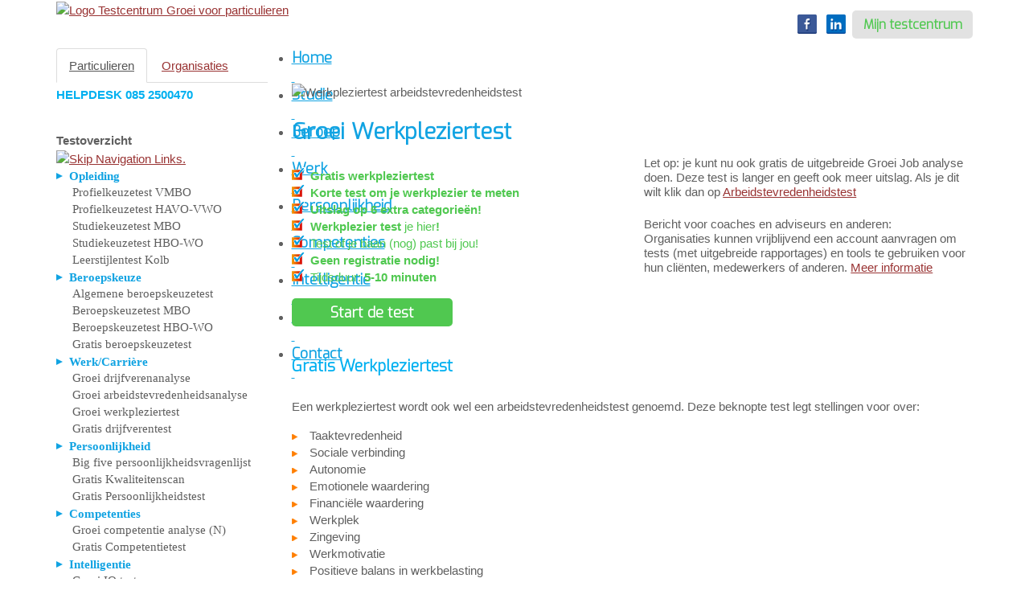

--- FILE ---
content_type: text/html; charset=utf-8
request_url: https://www.testcentrumgroei.nl/werkpleziertest
body_size: 74951
content:


<!DOCTYPE html >
<html xmlns="http://www.w3.org/1999/xhtml">
<head><meta name="viewport" content="width=device-width, initial-scale=1" /><link rel="canonical" href="https://www.testcentrumgroei.nl/werkpleziertest" /><title>
	
    Groei werkpleziertest - Gratis en zònder registratie! | Testcentrum Groei B.V.

</title><link rel="shortcut icon" type="image/x-icon" href="Styles/Images/favicon_particulier.ico" />
    <script type="text/javascript" src="/Js/jquery-1.9.0.min.js"></script>
    
    
    <script type="text/javascript" src="https://platform-api.sharethis.com/js/sharethis.js#property=667bd491bd74ae001a944a95&product=sticky-share-buttons&source=platform" async="async"></script>

    



    <link rel="stylesheet" href="/css/bootstrap.min.css" />
    <link rel="stylesheet" href="/css/bootstrap-theme.min.css" />
    <link rel="stylesheet" href="/css/font-awesome.min.css" />

    <script src="/Js/jquery-1.11.3.min.js" type="text/javascript"></script>
    <script src="/Js/bootstrap.min.js" type="text/javascript"></script>
    <script src="/Js/jquery-u.js" type="text/javascript"></script>
    <script src="/Js/MainMenu.js" type="text/javascript"></script>

    <link rel="stylesheet" type="text/css" href="http://fonts.googleapis.com/css?family=Ubuntu:regular,bold&amp;subset=Latin" /><link href="https://fonts.cdnfonts.com/css/agency-fb" rel="stylesheet" />
    <style>
        @import url('https://fonts.cdnfonts.com/css/agency-fb');
    </style>
                
    
    <link href="https://fonts.cdnfonts.com/css/arial" rel="stylesheet" />
    <style>
        @import url('https://fonts.cdnfonts.com/css/arial');
    </style>

    
    <link href="https://fonts.cdnfonts.com/css/bahnschrift" rel="stylesheet" />
    <style>
        @import url('https://fonts.cdnfonts.com/css/bahnschrift');
    </style>

    
    <link href="https://fonts.cdnfonts.com/css/calibri-light" rel="stylesheet" />
    <style>
        @import url('https://fonts.cdnfonts.com/css/calibri-light');
    </style>

    
    <link href="https://fonts.cdnfonts.com/css/century-gothic" rel="stylesheet" />
    <style>
        @import url('https://fonts.cdnfonts.com/css/century-gothic');
    </style>

    
    

    
    <link href="https://fonts.cdnfonts.com/css/courier-new" rel="stylesheet" />
    <style>
        @import url('https://fonts.cdnfonts.com/css/courier-new');
    </style>
                
    
    <link href="https://fonts.cdnfonts.com/css/garamond" rel="stylesheet" />
    <style>
        @import url('https://fonts.cdnfonts.com/css/garamond');
    </style>
                
    
    <link href="https://fonts.cdnfonts.com/css/helvetica-255" rel="stylesheet" />
    <style>
        @import url('https://fonts.cdnfonts.com/css/helvetica-255');
    </style>

    
    <link href="https://fonts.cdnfonts.com/css/trebuchet-ms-2" rel="stylesheet" />
    <style>
        @import url('https://fonts.cdnfonts.com/css/trebuchet-ms-2');
    </style>

    
    <link href="https://fonts.cdnfonts.com/css/verdana" rel="stylesheet" />
    <style>
        @import url('https://fonts.cdnfonts.com/css/verdana');
    </style>

    
    <link href="https://fonts.cdnfonts.com/css/exo-3" rel="stylesheet" />
    <style>
        @import url('https://fonts.cdnfonts.com/css/exo-3');
    </style>

    
    <link href="https://fonts.cdnfonts.com/css/ubuntu" rel="stylesheet" />
    <style>
        @import url('https://fonts.cdnfonts.com/css/ubuntu');
    </style>






    
    <link href="https://fonts.cdnfonts.com/css/century-gothic" rel="stylesheet" />
    <style>
        @import url('https://fonts.cdnfonts.com/css/century-gothic');
    </style>

    <script type="text/javascript">
        $(document).ready(function () {
            $('#spnCopyright').text(new Date().getFullYear());
            //safari hack
            if (navigator.appVersion.indexOf("Safari") != -1 && navigator.appVersion.indexOf("Chrome") == -1) {
                $('.TableContent').css('margin-top', '16px');
                $('#rightBorder').css('margin-top', '33px');
            }

            var btns = $("a").filter(function () {
                return $(this).css("background-image").indexOf("buttonsimages/middlebtn.png") > -1 || $(this).css("background-image").indexOf("buttonsimages/bigbtn.png") > -1;
            });
            btns.hover(function () {
                $(this).css("text-decoration", "underline");
            }, function () {
                $(this).css("text-decoration", "none");
            });
        });
    </script>
    <script type="text/javascript" src="/Js/Slider/SliderScript.js"></script>
    <style type="text/css">
        @import url('/Js/Slider/SliderLayout.css');
    </style>
    <style type="text/css">
        @import url('/Js/Slider/SliderStyle.css');
    </style>
    <script type="text/javascript">
        (function () {
            var sa = document.createElement('script'); sa.type = 'text/javascript'; sa.async = true;
            sa.src = ('https:' == document.location.protocol ? 'https://cdn' : 'http://cdn') + '.ywxi.net/js/1.js';
            var s = document.getElementsByTagName('script')[0]; s.parentNode.insertBefore(sa, s);
        })();
    </script>
    <script>
        (function (i, s, o, g, r, a, m) {
            i['GoogleAnalyticsObject'] = r; i[r] = i[r] || function () {
                (i[r].q = i[r].q || []).push(arguments)
            }, i[r].l = 1 * new Date(); a = s.createElement(o),
            m = s.getElementsByTagName(o)[0]; a.async = 1; a.src = g; m.parentNode.insertBefore(a, m)
        })(window, document, 'script', '//www.google-analytics.com/analytics.js', 'ga');

        ga('create', 'UA-55878422-1', 'auto');
        ga('send', 'pageview');

        $(function () {
            // check list style
            var ulElements = $('ul').filter(function () {
                return this.style.listStyleImage.indexOf('style4.gif') > 0;
            });
            ulElements.css('marginLeft', '14px');
            ulElements.find('li').css('paddingLeft', '8px');

            ulElements = $('ul').filter(function () {
                return this.style.listStyleImage.indexOf('style3.gif') > 0;
            });
            ulElements.css('marginLeft', '15px');
            ulElements.find('li').css('paddingLeft', '8px');

            ulElements = $('ul').filter(function () {
                return this.style.listStyleImage.indexOf('style2.gif') > 0 || this.style.listStyleImage.indexOf('style1.gif') > 0;
            });
            ulElements.css('marginLeft', '23px');
            ulElements.find('li').css('paddingLeft', '0');
        });


    </script>
    

        <script type="text/javascript">
            $(document).ready(function () {
                //fix left menu
                $.each($('.rootNodeStyle'), function (index, value) {
                    if (index > 0) {
                        $(this).parents('table:first').addClass('LeftTestMenuBorder').children('td:first').width('16px');
                        $(this).parents('table:first').addClass('MenuTable');
                    }
                });

                $.each($(".rootNodeStyle"), function (i, v) {
                    var classList = $(this).attr('class').split(/\s+/);
                    var counter = 0;

                    $.each(classList, function (index, item) {

                        if (item === 'rootNodeStyle') {
                            counter++;
                        }
                    });

                    if (counter > 1) {
                        $(this).css("cursor", "none");
                    }
                });

                $.each($('.LeftTestMenuBorder'), function (index, value) {
                    $(this).find('td:first').width('16px');

                });

                $.each($('.MenuTable'), function (index, value) {
                    var rootNodeStyle = $(this).find('.rootNodeStyle a, .rootNodeStyle span');
                    rootNodeStyle.css("vertical-align", "middle");
                    rootNodeStyle.css("top", "50%");
                    rootNodeStyle.css("display", "inline-block");
                    rootNodeStyle.wrap("<div style='margin-top: 0px; margin-bottom: 0px;'></div>");
                });

                $.each($("td.rootNodeStyle:not(.leafNodeStyle)"), function (index, value) {
                    $(this).children().css("margin-bottom", "-2px");
                    $(this).prev().css("padding-top", "2px");
                });

                //fix buttons
                $('a').filter(function () {
                    return $(this).css("background-image").indexOf("buttonsimages") > -1;
                }).css('text-decoration', 'none');

                $(".left-test-menu").clone().appendTo(".mobile-test-menu");

                //$(".btn-testcenter").clone().appendTo(".mobile-tabs");
                $(".nav.nav-tabs").clone().appendTo(".mobile-tabs");
                //$(".mobile-menu-container img[src$='blue_arrow.png']").remove();
                //$(".mobile-menu-container img[src$='blue_arrow_down.png']").remove();

                // Fix for node that have symple image, not image with with wrap hyperlynk.
                $.each($("td.rootNodeStyle"), function (index, value) {
                    var prevElement = $(this).prev();
                    var divWithTriangle = prevElement.children();

                    if (divWithTriangle.is("img")) {
                        divWithTriangle.replaceWith("<span><div class='menuTriangleMobile'></div></span>");
                    }
                });

                $.each($('.mobile-menu-container a img'), function (i, v) {
                    var parent = v.parentNode;
                    $(parent).attr('href', 'javascript:void(0)');

                    if (v.src.indexOf('down.png') > 0) {
                        $(parent).attr('alt', 'Expand');
                        //$(parent).parent().css('padding-top', '15px');
                        $(parent).html("<span class='glyphicon glyphicon-triangle-bottom'></span>");
                    } else if (v.src.indexOf('blue_arrow.png') > 0) {
                        $(parent).attr('alt', 'Collapse');
                        //$(parent).parent().css('padding-top', '15px');
                        $(parent).html("<div class='menuTriangleMobile'></div>");
                    }

                    $(parent).click(function () {
                        if ($(this).attr('alt').indexOf('Collapse') != -1) {
                            var parent = this;

                            $("#" + parent.id + "Nodes").css('display', 'none');
                            $(parent).attr('alt', 'Expand');
                            $(parent).html("<span class='glyphicon glyphicon-triangle-bottom'></span>");
                            //$(this).attr('src', 'assets/images/plus.gif');
                        }
                        else {
                            var parent = this;
                            $("#" + parent.id + "Nodes").css('display', 'block');
                            $(parent).attr('alt', 'Collapse');
                            $(parent).html("<div class='menuTriangleMobile'></div>");
                            //$(this).attr('src', 'assets/images/minus.gif');
                        }
                    });
                });

                //$(".LeftTestMenuBorder").find("img").replaceWith("<span><div class='menuTriangleMobile'></div></span>");
            });
        </script>
    <script>
        // Remove for all buttons underline.
        $(document).ready(function () {
            var buttonLink = $(".orange_button").parent();
            if (buttonLink.closest('a')) {
                buttonLink.css('text-decoration', 'none');
            }

            $.each($(".mobile-menu-container div.menuTriangle"), function (index, value) {
                console.log("11114");
            });
        });
    </script>

    <script>
        $(document).ready(function () {
            $(".menuSeleted a span").css("color", "white");
        });
    </script>

<link href="App_Themes/Participant/cssstylemenu.css?v=1.2.0.0015" type="text/css" rel="stylesheet" /><link href="App_Themes/Participant/cssstylemenu1.css?v=1.2.0.0015" type="text/css" rel="stylesheet" /><link href="App_Themes/Participant/style.css?v=1.2.0.0015" type="text/css" rel="stylesheet" /><meta name="description" content="Deze gratis Werkpleziertest / Arbeidstevredenheidstest stelt vragen over jouw werkbeleving in je huidige baan. Over sociale contacten, fitheid, werkplek, stress, groeikansen enzovoorts. Zonder registratie krijg je direct de resultaten te zien, ook op onderdelen!" /><meta name="keywords" content="Werkpleziertest, arbeidstevredenheidstest" /><style type="text/css">
	.LeftBlockContent_tvTests_0 { text-decoration:none; }
	.LeftBlockContent_tvTests_1 { border-style:none; }
	.LeftBlockContent_tvTests_2 {  }
	.LeftBlockContent_tvTests_3 { border-style:none; }
	.LeftBlockContent_tvTests_4 {  }
	.LeftBlockContent_tvTests_5 { border-style:none; }
	.LeftBlockContent_tvTests_6 {  }
	.LeftBlockContent_tvTests_7 { border-style:none; }
	.LeftBlockContent_tvTests_8 {  }
	.LeftBlockContent_tvTests_9 { border-style:none; }
	.LeftBlockContent_tvTests_10 {  }
	.tvMobileMenu_0 { text-decoration:none; }
	.tvMobileMenu_1 { border-style:none; }
	.tvMobileMenu_2 {  }
	.tvMobileMenu_3 { border-style:none; }
	.tvMobileMenu_4 {  }
	.tvMobileMenu_5 { border-style:none; }
	.tvMobileMenu_6 {  }
	.tvMobileMenu_7 { border-style:none; }
	.tvMobileMenu_8 {  }
	.tvMobileMenu_9 { border-style:none; }
	.tvMobileMenu_10 {  }

</style></head>
<body id="bodyParticipant" style="background-image: url(&#39;/Upload/CMS/60e602f7-bbb6-45cd-afdd-9f2f3429eaba.jpg&#39;);">

    <style>
        @font-face {
            font-family: vivaldi;
            src: url(/fonts/vivaldi.woff2);
        }
    </style>

    <style>
        @font-face {
            font-family: Bahnschrift;
            src: url(/fonts/Bahnschrift.woff2);
        }
    </style>

    <style>
        @font-face {
            font-family: 'Bahnschrift Light';
            src: url(/fonts/BahnschriftLight.woff2);
        }
    </style>

    <style>
        @font-face {
            font-family: Calibri;
            src: url(/fonts/Calibri.woff2);
        }
    </style>

    <style>
        @font-face {
            font-family: CenturyGothic;
            src: url(/fonts/CenturyGothic.woff2);
        }
    </style>

    <style>
        @font-face {
            font-family: 'Comic Sans MS';
            src: url(/fonts/ComicSansMS.woff2);
        }
    </style>
    
    <style>
        @font-face {
            font-family: Garamond;
            src: url(/fonts/Garamond.woff2);
        }
    </style>

     <style>
        @font-face {
            font-family: 'Segou UI';
            src: url(/fonts/SegoeUI.woff2);
        }
    </style>

    <style>
        @font-face {
            font-family: 'Segou UI Light';
            src: url(/fonts/SegoeUILight.woff2);
        }
    </style>

    <style>
        @font-face {
            font-family: 'Exo';
            src: url(/fonts/Exo.woff2);
        }
    </style>

    <style>
        @font-face {
            font-family: 'Tahoma';
            src: url(/fonts/Tahoma.woff2);
        }
    </style>

    <style>
        @font-face {
            font-family: 'Trebuchet MS';
            src: url(/fonts/Trebuchet.woff2);
        }
    </style>

    
    <style>
        .payment_button, .orange_button, input[type=button], input[type=submit] {
            height: 35px;
            width: 200px;
        }
    </style>
    <script>
        $(document).ready(function () {
            $("a.payment_button").parent().css("width", "200px");
        });
    </script>
    <form method="post" action="https://www.testcentrumgroei.nl/werkpleziertest" id="MainForm" style="width: 100%;" autocomplete="off">
<div class="aspNetHidden">
<input type="hidden" name="ToolkitScriptManager1_HiddenField" id="ToolkitScriptManager1_HiddenField" value="" />
<input type="hidden" name="LeftBlockContent_tvTests_ExpandState" id="LeftBlockContent_tvTests_ExpandState" value="ennnnnennnnennnnennnennenenn" />
<input type="hidden" name="LeftBlockContent_tvTests_SelectedNode" id="LeftBlockContent_tvTests_SelectedNode" value="" />
<input type="hidden" name="__EVENTTARGET" id="__EVENTTARGET" value="" />
<input type="hidden" name="__EVENTARGUMENT" id="__EVENTARGUMENT" value="" />
<input type="hidden" name="LeftBlockContent_tvTests_PopulateLog" id="LeftBlockContent_tvTests_PopulateLog" value="" />
<input type="hidden" name="tvMobileMenu_ExpandState" id="tvMobileMenu_ExpandState" value="nennnnnnnnnnnnnnnnnnnnnnnnnnnnnnnnnnnnnnnnnnnnennnnnnnnnnnnnnnnennnnnnnnnnnnnnnnnnnnnnnnnnnnnnnnnnnnnnennnnnnnnnnnnennnnnnnennnennnnnnnnnnnnnnennnnnn" />
<input type="hidden" name="tvMobileMenu_SelectedNode" id="tvMobileMenu_SelectedNode" value="" />
<input type="hidden" name="tvMobileMenu_PopulateLog" id="tvMobileMenu_PopulateLog" value="" />
<input type="hidden" name="__VIEWSTATE" id="__VIEWSTATE" value="a96liVgP6In2FWgryGidonpwbJLescSS97GCw1l87Luqi1fHwJGgg4aYgm7f6vb7rj1jnuF/lacpnv9YUIv6iUKW5sNqN+3U5chI71wb5WM3F3gUKHwldS5V/CeC6W/ab8A7dcZAtxQjxDoy/sn92aaBvBZpOPZ+hJ4XNN1fGrUNhVt6NYQWRa26Rl/Pog6zwV1dafgSTaMaOZqGk0FF4I9j5WenY6+UdzbCWMirYkPhe7F5eiy8TEg/eL7ITfJm/NwKK3RcI+r4azZnDP++Us6HPbuDxQaNZdjPEEos0uo0ZrOqpg+GUDeMS/tP6i8jErXLFtnQSKD2t7OAUy1mWTGLdMcekH0Y9mAir6qcd80qfp4haOg4xKyBTP0Qhe8oKf22g0Q6eZDAsumZlel9k6BGE8tgEG1FmWV0PjpPsBomJtQbKCV+I0yV7BpdnwsQQJUxsW21bxIBtz/IouxJrsN4DGwlgnNm4/Dg1QFLRXCNBI3Uj8muI822zAJ1VHcwGdINwW3HESD+iYp2ojsrKA92U+l+23XrhaLnKraBvVuyzcCNnWKNhPBbpwYvrKWJgusAhq9XToyilb+Z5l4NTnmM0cle2SydlbqPnrAAPiTKMAHAb+GGY8cuTRHAgqJ2/8W3BblKSt6zj64eQh42ZeOFlSPJJPINaoCp9w/tjM8LlgbVwrwpYgVbHx2Ks8eIYd1SlBw8k4IwxlwUV5deEdUPakBaMK+VrtIJi4tRE7ZZhkHyTZzotKL7wI+Ah0B/aGWSJfymLs8AyATVY0kMk0HL6ofd1vUe7cPN8iZH7F3C8tgcufA+blK+mn+p3ICSFOpX3HxYX9Hepm/tXDAVG3gpZq7oGobO5UHOZXWCXiQMGwTk5LyeMii8Gp9PobaGWA1vK8scYQGxu+Sje+ODtWE5DIRiFu/4jM6aCwMG+gxQ1WtQX9pYonbLWX5Nev+sOynGZCeXCrElfDu0FBFfM+iLySQ5+BiH3IDiYt0JgpJndvlMnQzrtwCvsxeXEpDvSNrbd13rdXxjT6BByJmKQJkh0eb2N0bErqUettvFam/U+t5kZP5Gk/9b4cYF33f/gWhNKa3+TX90XNvMuS5hsZQphg0n+/Yqimq33yFP0txq6dXkrECgwx9mWPYxos2QvE3SJMLlv1GpYSKenMsavbHMx6T+Aw/4ZUnGkRHVSwyCQJnOtO3Tb+oy3LaJb6lpoxw5IvhavclwTLXJHXSEU7GuZhT9f1C5Suwe/jnR4352Cfx2nOR1j3RqymasF9hmH9+UruJGVEb06B6N37EvXUNryR9cgExL1jPduK4iNnJjeLdrJw8Fd+Zjvb565qJgmKM7IVYiUPjPhu3FUAbhAECwTQGqbnTO+xnz8lPLAI2ne1AP3mYnLQb/YdcW2h0Eiipvp9ljIhKUArGBoJxygvtbmbwjBpIhE4LxFI71XIYxzc5u56nYS7JUUxbBUFgRacZIzbU0+boB3vRF80KNVONUlqXKZENCBpmVFOtVbQXmwFNxivCZgvslRFVdKDex9R2WDS8jE/4HxqpsTfzsOe4/lwCdX14GYg/gktzexqyOBOZOCipxBwpx07lqJAZ5MMGwly2do1jYbtB3uRM6sBZ5lZNighuEEOMU5qTOna9w0XJy7YCH+EkCPLnaH4oDWBdBAju/6ZRDxfYz7IUp9IEReLHQQvKmy9I/[base64]/57K/bMe21x19PARRVnqp7/0m5R7s+9u++3geZIop95woqr7uPsjASJlmkVrWkxVfTiZyg6Ru5daI7OZnMvjcAFlhDuMccu63uEGZVUGk0fmRJlYHrT1DpDpzwW6TYzuXjrYOo4BBIFE2JtP4S0xCn8UzpRsfwC6U/uUihQKuiG+jXeNqsyCAJrhFxn8EPhqu2sZuEInjeIQxwKtOZpam76oSasWZYigGq+6ruiFraFTryS6PUB0AWVMaZBDQimR3KT7QiQy9W7MyMPbhXhUA9e0ZfH7866Y1Dzf+hkieTbLzLZBxe/Xsb4nk1j5GaJiCSrOD/+398XnvFSp+aCSvOMJnsOKYJANn09MhUSsy/FwAFnFt8o3fChDuyxxPjx1yhtvFRIOjRt1sNwtWx4Nq8tDvhP6Z0TCXLwuG8JrjyLlQrXu6qBAFs7FdGY5/eGsGMJFEmUH+rX0TB6kzBtUNaZktpUgTKkzqRr2y+MHjaW8lhL937pOcRwJ5w/65cfXaHuIaY7GvZdDlOKKPRALUPMDD0MbOa+DEeSP6F4YyFSF0IgAqFAGiLrbzcmMd3UCXKZ+7SBA/kW/H3GBsGtUkh1xOk39ybzhtqH2XLlrvmdT6prTZCPobhUrvrUxYUjOi6LmM7tXpAByPv2lfEbTx+bLmvqnBHnAnTEBnP4HzXPEKwzVDMPtYDJ2VkVNEoxFU/Vnjyu+iUpkdQCSVw3Af+4dHBchcAx1+E2O0B6rJaChwnDijm+2epZLmd7zpoDvwvdSFpPmRlM4Rdh4BcGlu7RYX62RkeAT+scsYqoetJtbNDTuA4zJQ1p02cdxqSJlfN7uk/k4oa5QgZBpCnQJG3yFT8UGdKO38Ntfy1LZKIOroJBgXFE0t2fNlyU3r6KrS2nNVD/czszvBzP+nmCjD2yR0Ih6fNQ4uktbbM7LzfEOq/YRedzHq0m/ms6Qm0MhS+qPp7t9uTDX/eQDV+05sBboSjGw3fcLsOTSIqqdsxf1RdDArAJAw7Lssch9JFUVGx9YXes2S4+DGsJEURWi2PovOzGVVNagT4e9IsUF0gdq84DqCt1hgMlR/v1E+a7MpFcVy92vZSsZRIFtXiUYxZVPX2iM/w37Nwy7UDu9WnCenVJCTbyLmPxsnCSi0nEzSPYjOl1auMhsW/YkXL4xgARQOk9P6Us1xGuXbn0nPhXNi58Qi4AuI7RVbKGCo/lv20F9qHQ/pjnHCCi6HWzyrZWURSKozqr5rIaKGvXUt8LJWrTFda4UCb+3ya71EzGQciC2UX13MEFgh8XHhLjUjOGusqV3/1gmBlT6J7exNQHWhaEaGhvA2zDJQOOvrP/[base64]/UOL8eeidg2ViHloJr2dvA5zm2O5xI6d8sSP9N20tQxl6ssswvJd8hjJ96H/wKopF/8ZoM4My3xgDmYOKfP107oRr1VagBvujItYsYjnDvnqsXx08gYe+LwdhmEpy8J+exx4IvR/S+sTz+EpwQa7MxiTiL2ZbOWQiza8wD+EgmjfFbKo9lAEDzLGWvR+wBxdntuajvImIgGPjVUT55cfuVwNc9cWQI2JdZC7xI+ztj6r94TzgTSg+1Bh3BnMMt+CHDSrniUg2lxQfgfWcfEOxrLt5F6qUyVYiTQMlUTTI/LTcZn9zVMdPT9BseuC9lwwR26xo9TaGPFEny6EpU5EmpOi4ONYGLcwtzOvIVFKkpCerXTJA91Tjuwxe5jZqtyv+4dgl1Mkd0txyWvkAL/3LNYNMPYS0ua7Es+ZGw992yblVUHXruHxx9qje0sQOmlUa7EQXd5JL/[base64]/A1dz8T1MZ8uCj4kDp5uG6127ERupGhc2KVXsGNuNOUEdkdxTy4Fyqpu+Pm0gvuN7XBNcBV6CropYZyUMYRXeRdIVCcWG5uGShHIQyNAVBDISGN6HF5w62irs43k73YflJTH9t++oN1m2zGfs/CesU4XbE+qWUjnBCPlyttnsoU99TfaiIgmOM2MxiM+2D3imaBaJEWiDXCS6zq9SxQmk/PJv6AiQYXU+i/y6F2RpLmt4dOH6AsriRV/FPZhL2Lnpb+8RS9tV6yvOLFCbIUDf5vdnApXSUVsz6eqKw67G+me6i+Efv0/oSelOwDSIYhmnAU/McVMhMsSvS0gSPw6JffAvdGrS92kPFE+0JMHT+w6YjjMMgdFZ33J/fBmchXsdoOUE7gO4dnqy+nTBfRIPKignkgHqOO0vzTZy0vd/3nnWpJr1Gb0cxtr5RJfQ/Xst1RUDYEVTtetsKCiKjmj1BEywQXRlz1atp5+16tncg8v8e56C6p+DSuwiIfaXk0k0/cwhZcMyG4TASpCJO0AQoQTdZG0/BeWQBQtgHe28IEGy26PNbN0WtJlclcvGVsTdDxuQQQ44GNTEQJXeEBT8G5CEBgv1qzdYpl2tXwMtzIlqf3ehSAvPYDeGg31GdF/wUEHSlzBJYPd9m+aNsSfEcTk1CIh7ZQKp/5EGCzHD5lMiErjAg6abQQWMwdf2wvMH8hOlxXTC5hlhpTJA/0aieyzBPSEfqiJqO1HPQFu6UxwzxzpeomzA5Vw1f8qUfYDKTl6vh/bZ/fZTayJjBJkhxspoBS0OdwTUeDi7Wc/vZFmXy/9Li2+1AMPJwXeaqUhshQ3bkjLlAgS0KXyo0hoMIThxDRfUWPY2NIQdFu9jVbeFWGDmcIZ/VfrzkKY7cnov6PwZhSXU3GVFABMcmW1n9UppBBErfpC9sxXIfGRa0Kp0T4sdRQ9LUN6JqE5hjrZtGXgCMcIaMnDyV4NbcAZIk++OuvUVRvzqnLZYIPBoM/mzQulEFHO5Pd4zAqnr0DuGmhZDNV5cYZS4K5Rn1kfSofix8dnKhmX920H08ckdgjLUALh+Wauc1VGRebRfEw8NS/RTU10lpt4wRwOwo5YBdcXcaTA1KFeInqt+ta9wVlTggQn9SQUNM2BQXhgVGm/bmILrTn5LqswUFdB1mTgSVTnSos6LExbF+pzt3CN9aQ80450CGxjtTBY9qCl+nKTuNKrOKcGudLe1KjoAZ7L8QNfvBTEpCkeidNUoE14BktOoa9dZrCQGjBvQ0NfBLg7HP76+ExGlHGAPJIxc2Wl02/rKn1wmqu20Le5p+apAqUaP+p2SEjzA5KVF0y2fy8iBlQSuUhRuRyJkFTCBIfo5WfXEukodOCWovICK0GJvcohhpK2g0DhkHMaHML52uO6AdfQB3VZ9PA4kdOtpIuK4gOAfzjxRXG+cL7aZZ0s/z41XSZ/WEUq38T+MjvuW7KBrQcSdwmlgw3IIDRGkl71ZsXo6J82BwSV4UbB5/lduMDdEjZaXXXoENiCL9eOttWEcMD/ZO3EmqvaeVvfGj2e120nqKfzFNkuqEd1/rLI77W5L6KcH5Vb1UrRymR87FF4vYGQlB098feTwIvVYR1z/PB2qNRkOlEpuCyVR5UKR3mMvNmEq4YZNbNtNzWjQb1+ujbJL1B6yQ+I8w7IiDx48hO6GGN1AqDdXPMUb/ETaqu3KaSVTO4HryLjQwwGBMbksV13biIUQ1eFJRjCNAdHbwsdAdThlB8z8JTnYc2LyDXj5ifUg38vi0EBnUWv/a+5glu37MB1ft4drYCVGlWu+UizlW+X2ABnH2V1xnz2S4LL7OYe+zDd2Y8zi1oboUN7pLAAXx0lLLGvxMFVXo2UG6EE7uGugoL38/bYnwsNHnizqbZ6DYY3HTR5f8Bd17k11i9225Fit1V/UDc2F4vc2CqG3Iuz2C3m2pa8BtI9JiQfGJBJgPqH11jNBZrfLef+rWWqLfXeQhy2ZZh5vtSgmH+hq2aNbDm+Y6IWb7TGEZBb1pJagmgITV6/nk7wEoOQVLs2M0/+K+35UJVHzgNvy3O5SSEy9HyicLcZOM/U0B9MD7VdQSS/zzqWupI2kWKrFKZ6svc6mNEwvfvKZuJ2ZpUqFBtzSqe7kS72V3ZNSdM4/65fWa9NEKrCWG3SnXbRxN/W+iuqFMciqZmQ8Y+cSaKYe/nBxMOSIpkInTL2RXDtzgGDDKkjnKkcUGHLxksptuiAh6AXAnOy6oh1bpKlvN06hrFf8Rg+2u2Io6owL+Yc8jk+Jb2PxPHt6gvcACazpG5fCyIL/qvPzMoriHqFJPjxzOnh09J4zRkm1oRb3Y//sTWnCcQ4dm5T36L8Ikkb5Cp+dfXzPu7gP4taqogM8wBIZrVTv45/idunRaoa2IeYBHJcOyMjP41h0gPrm1jw6wIwpW11pFpAtFZX1/1seR+ZoqV/RrgLYaN6MWDnGKyk1XTx6AIW4aqFaw8XgpMH0pqqnvlxbbS50Np22RcgsfkONSATkqIrwPpbcPiif0+W+iUQgIrz46VYLVFZd+CXrgKOlT7aTkALCyel/P/6Ae60o92OhM+s7PAXa53OqUj6atiuffW3rCx8GAYDlfmDZgtv7+XXwgrCg5JjjEFZD9llHFQvRzuR3UrMOeuC+R8QBK7Y3i7QlchkH3m6YMuIy4Zyx22N+cgMM54lr6bC/q+fVgm/Rhf1ZtZXaFTXEcgjizLGA9gwWj4WqaCnLpNTV61XGkTaiaep/hpOKVCFI9wcpAJtx8O6ItOSpq8rmt74YQN7yTv2gHSjcZDGrgVDuHtfe7gjVlHDZxhuda03FaRqbXXhBLecC05EhLdTToe0JEuIftki4+ewQa48pmoiPfVBo0h1b3uh8Hz7F2agIb0Yn9Lr8Bsaxgr/irJDUBEkWjnUA95EP/z67FL5cJRlJOvG7AgeiDUx5lzP4bQ++t6pxDujM3n4aShhAuujNYKsqupY4pSbyMRGXYDf25W0QVATNk7FfCvqtfi6hZ7h7Y3diRrx7/OagIzK0FDW+Tn4SOZu90JIQr5sQhH2Z72vRFL9h264ouuTy6Gvammv19XxzZ60zDB6dsPva0ZXYLQ8qyTo14fLB/NJm3b6Nc2wr2C6yLCJn29cn4Tmwltr5j0CPAkzIPz8sa0iJIQWpGc9s4vw3nMcpyqXotOyAGflSI9nAJwRMkET2MKPHrHFdDMAcFwl4/fRfTRzLDNx6mnJdoPj6VnOObCxeCwWLrNgd5nwxLUIKj9J2GbSDtiNOi0jv3ct/95LvrXl0HQvNLwxo1s9roL3AGdb2bGt3hgTF2aE/nwqpvF7xRn2rXUypk9LtB6hsaNhhQPorj3IybjmQ1Wr2UB2ptnXRrYuiddBeveHPqQ4tyh3iPNIINhsIUC+bAredGjqwwu14ZLi85HvZaNGD/XC46EPZowO6Q8a5xkK3lg08kIwsqe5I5qCxoPHHtqynmJ5AnC48/aVS+B3QoOna9a5GgHZ9YjynKDJH5z1m4aOcvWZzfI+jAU46X7WLeJhSNTu3b8Ik9U2cubAi11jLsuLTGljlFUpXaDsYXmo/f0qVY2B/cF86MH+VvWN/UBn8lXcM+w0yfw3ZVEA6uL+IfH426tdDmy840TRzNkqg43zFngLpUxLNnv94smV7+mxLQ/IQbPHUJqBIJSpxI3XFwt1F+EUNUhkO1gBQt0bBCrXMWP8k0VJ8Y8NzPPQA8npA2wPWB39wy4Rq2eHSeinLGM4e5Q2CqPEP5APKpnxDrUVCpiTWtWOIp+YocTasdHuW4oIh3pnilgdnqLmopEbmH4oiqurxpa2bIljHNYHxvI35E/[base64]/48JgRydD2r/ILKMAlvlCaDIXdtGPlvAHXjn/KbQGTXq+Xyf+5xRcw8kD5v+4tJUgkg2r6sTlqLiJgHPcEEfPZDG/jylqr9sDB86iGT8iGcg3rVpFWsg4UF0b5c2wahy+DyYV7CiGN4MSvd/mxoslKMNluFcR05iQ3UtPO7s6+orE2h+L3xK1rndda/g5AkfqUZZWGworidSSJn59CSuurC4Ccz+0m02hbwSEvA7k+8FNrBN/WTwBKT5808pqFAUq29TqgA6iL6pG0G+miJnPjJh+cDAZr/LEnWftOeGpNdurN0og5i4wtgNfq1gFmOn9dpr3it+Jg2zscRieQKPLvpEY0FoHJbS7Tyfao5U/IKfv9pxwchuX3S45sf4gxQh82PGUMAYN0tVbHW7FHmefWbFPPb0MiFeXzgyJv6+TqgoZZA3GF5uTSwNLNryEvnPFG76aT5APthRtwVrv9gRyLHeV6aQW/i2oI/cCNEImmbaumzK8ruOlmK8K3hwzQTPGZx4y87+FCXdzdpXIx1k35x9yvUKhjy8oAVME7WgxGWh8dEpX2lRmCT906aknhzpufsF4v8e84CQHHMZJHkM8FRwjzGls12lTM46bkJZ2+RhBUZt4tRLpVX/sjbv+L5QE0W/9vygFauRVKDd/PO0wgKy8fSmLbI7UUNXN7dhdDV5tLCB27ZW+WmWPlKhYqRi6YRplx/5GDPR/enE4Tcwjn8jgLNZBhTJpQ/xkrDkBUxayCqUkOVTUSfS9pi1H666o9u9Gw4FimgP470wVgELB1ie0SB6Uh2UrzF4pdqISBa15cSoEARULNtQkNiwIqnjywGpxqEVrE7QPM/dgGYRBkW5bNocb12A5iZW8UNt/tDyywe3TofDPrboj1ENKUYytZlPj8i312d8rURwBCtm0yGVadB2ztu0Sl8evGn+Eo2WetKlBsthTelnwRQVDM5nLz8vYND2FlMZHfU2mAwqxB8ntH+EJGtGcBG+L4SbIlNHdLA6J7YQqqTvpsB9Yuv9R/wA+wYD6X3+dsO8uWOxjDWh7fpyZzR6DYWk0Wzzt3bC/[base64]/w+wMjZdvtvPAWRK9VlftNA+ACrElvF479oHGqISakN7gmUMegvBu7dPngPZ8ZpRm0CoFZncAdFfJP42Ia5QxMjWYGQpmJEzGx9y0wmIJYXxTDJpXd4XSb6K6u1NwyMpLj3CA5T9LRnw8+76XGB+xYjDxPDfrnlXU0/04EZsm4DidUif9yGOsEWRh6QLAKoGAdrpHBobsxPdc+1+hN273W2hyyWX3zrX3GFY5FdCagci4lb9ZwicrqSsOOszF072c3LEGbKU4eT3qkqMP0Ryuh7joLNsVlAdnW8KBO57caX9rA9L+2j5f4vcNb5zXpmUJFENSLpv0cGmdoXoVZ9YQ7n/+Ui+LCUH4UMViUNRYrE4oQgthyck/tvcwLznBXSvmROwr3sLMhFIl7Elv+YZmh58bEN74GwRc32Tr2VUAINY/nue8zI1TGpGanL8AOESGPiSDIzupdJuBOq8JM24/mucXSe6W99Ouzqvr2kLx6/l8dVscHgRBdXEEZgwPpd1w0qdAjUcPBJn2O4Y14RN21GhxkAnqRkKKgzO+nC/QzSZb/8mWAAV8NMfpPH2ulv3rIqMusacXw31yLnh0om8SuI6NqEG5BJ4Dg13p3mrkXHkO4G5yGHjRISLoW28tzWXWoE5NUsVm/qVn8OLHksgvz4RQaC/Qv65cLLQyx4Ab9NyxT1gQbpT/nvNvB1YPUPkNBBF8SHUu57NB7qGSJexjhs8WIUVwcOsHS0z2mLfewQm6QFnTX+NCebD6zqvwvH09SQNsYCqEBt7tpubheHFUckqohEh531zO/SbVzP4xNSVwy5TjDV0zQNFFfIXieGbDL6nsbjLoi8kjvMNxUlGHxBeFLtECBU8midvRRydp5dCqYe1hDTtSoMD532iwkJfgSRdvl3Nax3GzBXK+BmKwgbmCu2PoSpYmNtumCNCiX+T2P+GqlISE+DreqX92A81o3iGkePoUA/0bK7mmKE5Qb/e30AuKnYhJktvl5dO5Yh2frKG6wARC+JDNW/7SBijqaAMfSg+uYvH1Y2gGMFN03OxFKSuxf97OqWeZEo0Y4F5QXhdVMVS1/yT6ffwCTAGgS5sb101OFZ0ipq/GZiGT/Q+uSyLZogmBcVGruvLmEtOHE3BSjnp6Mz9XbZivqFVit36eUv1mL9v4N165lAUv4TfUUq4DtESCbnwWRjAlYDpSqHnskrD6IQe3e/F2zvRX3WwHLeSh6D/lPIgO6Yr6PUUizyknA16ba4Han7NDVIz1NLnqYQXV2JDugO1k84p56d0oKkmNrzY1PSA90ba9Dy8hHVPZ0YZPrjf1NhZwMwxXegeNQzjYMKakfhp2jpetMjxgTks3SY5fc124b9avENGIIHgjpvsB5E4ECQMj3QXRDd4O3KmGZ3Qn560FrE1+t/v/tdGz9dxEnOnVrFWwlescyj5EfY3uzUIdQYOFYuzxOKDt0L+0B42nMTT5sMU4zP5EGddNsrrQJyi/m3WPsWAWhAtWGKu+gE7zPZN+Yr0MiVlJBMZ5UMRiwIuY2pAY/[base64]/[base64]/F3EsQC2oX5E15fH909dokn0+GuASTP+tdIL9bOIT9k2yaY31fUU/LFd3S0SdnSWNppSq4SJ3p7XabaszKl5o484iSTDAKO6XyFBfocpkXFwYlfK8Th3+NerVBMLc8cC0MrdDbWUA3Aev+ctWfNCwYmJk/Ch71bTQOyvT2bY/zlkTduAN5P2WRqXmMqCukwymN3qZaNbJKLYJXN3PSfbfwp9y7UWRU7Flp9pygKWRUsmCiPofHZ6UCBUrt4O51IK9AYBTU3USmLQN6lSsXDdkn/fxIqKVn19/vJQYLmKDmhBII7G01d5bEc2u/U/rD54NC4ofF5Bjpx8zl16UN58VH1m2baGPc+Tb3+oS5mtuvZYZeo/bQQFkinpBi4Qd+/79DkKIapP+oBjTXKFlUnP6IGxEgHiIB9bysCzUs4YmW6KzfpJ5dvsvwOZQUiXrGm3OM5CQNQfRtvFR1dYYnsXpc22OUiZD5FqtN945mOJUseIkfp2W8CpV8SbA2Iisuz0WImbQ7V+94uZqC5IssDjWd9BiFPzVTX7k5oXmwhQ/Wsaug72FY0MyyPVRe+0/TD1ZmO5eE3DVM5NTJUFNglLdQicglvpXpKHVgASxwv5fHDZc4aUqKC//v6hXPw5FUAZ7lEFVcvjQizgI0E6cOmMLbj8RCbT04L2/auqcKfU0BXQfsegwz9V8x/qAoLVurPhokPTzT0aT4ejWzFtXGx/fYqj9fSWgj2I3YngGKR8uf6Ew8FYxH5fL7PbbtL2/h1Wj+djtsX1/FXQguoB21GYQjpAJTOQj30k76b5bsaBW+ob64h5H9FXgVhQH/xD+AA0fUS8hY5XJT4zUsZEmpUgQkXs2jFxA51Yo88qvHfnDd2uG1+6RrDz5iZfIpC7+C44N91qxqVIqmfA3h5hPnZ+8GoNMUpPQr1ISW0WvOp9eirqS9QCzYvmgHEixXTx//gWvUpFQh3Cpk04PaG3YYyoWGkT2ZfIMi/q5dQKJSbgRI2wE7L5PjJMediMDLzfG6FImJ8CdD8p5zVSM5UltKDxS3bsmbILLfO1tAEj4vtdk0sm8uFbw42pTYeoHcrhpT9lm4yELxgg80tJ3WOxhFQHsQ4S3G04Pj6mTGo0CeLON0/E5XiIs6wNE1oMstMOy0YcAlmvKJftrpD8Z8joEoxFNUVRhKzKY8ryJ6Jjk70A/sJDZSj0Gl46rCwUaSxVmBtVaBfW2fwqFwRWrPbDlpN/OMb5pEqtdW7ItcGHxdH7Ba9KLddwZ6L2zRU7dzw5O54lwJ6rHw0eqUBAVYU4vCeQDTpk7ObsZqonQSBjdrcUf9EzRmXsNdjfT8zEiuQghXPULYjaACGXpUJFkPW8MUHTjb/xaE4o2Vpf6gbZAUv7Jp05IOxehNJ9DA7la/A4koFnAaVeUhuffXj3KYWTiVryUIu1cMJsMJTcL8/xNGiIP8qx3uXU4lIih0xrxK87Mwd5APM54NQB1kr+foFiTYsSfgnmia4mc+JlFQByOwDF8+pEK3ddO2dyFz/VNWnXrOokdVfHeSui5TipK8h8sID6mXxKzAxkUVdO82enHdCKhP92wPVN327x+8kT0aQk7ACF0p0V+uOwoFEs0tpf/vjHR1k9QhusP6tFSHkQdEjFcklo+qQC/JiE/[base64]/j48f1DXQb8M6Yxr+uYkX9VaMiuh9fAwXNyEk+U3nyhKIxr27ZGOV/2d8wOMIBKXsdE4H4CTH7pMkhTJwPs1SWerCtLakvgkq5q1aEIybIby2wvN5ow4qRF8rRYyTMqfv86RbpuOzpGxYB91QKMxEYTKd8zp0sLzEuyFvF9JCf15vzQCAxd9FDUcj/InSHXsRjs/Z5P2upHKdKCUqzyfNhS+f7vrD/hDRl7VvuH7X1IWy0DWHjywX1nToFA3RU36PoiUiWq5IK2wMs77Zxcziq9H+XMCjqExk4/FPbVXBCx68yAK33AK+eO4xqFQpGkL+U7prLZd4eBnyXKNDX6M1Nibj/eY/r0heoD8LVazGh/seVW9iQDHrzY5ZJFNeQu/roXpXglQHG9YG07hPneu+iQTBToR4Tdf7N4E2/kXiDflCZkdyFH2C+aAJPjruPo4w78pePXXyuZSKjDjMh/IQzNo9AwIxpvovvfMy1gYd4+abT63wFbaBGnthzmxSkPTL5jObGvFQReBpfJNDauvoKdUFPJOBeI2/[base64]/dOJjn/8cP6owz641cPekKXuTYEnG2ob7/Y0uzIBN/QtVU2LOXFnAGcWRFXe4iJ5fEg/s3effWlEUGjiXJjGOaerqVwkQP5GY7PANKA5sLHHJ5cZDZl8GDl6pLpmibMb05ukQTWX1rkn8zyIFVKRqv2M1N/kSe8e38Gv1/b398xXcMMtDrTd2di8A77vth1unDCK/SCQBhLyogAliL8j4aOlV0ErO3YTlMeWAOihQN3Kb19aPwKXudnLWwy3QaRhSmxZzl4WpUwI6Pk1KkpqDnpoOvtTEI4RsUrWho1KoglRLOzmGZuy4bAibNDjhnq2IiRmTfshfBppsfiPuF6Zj1VjsmShEU6gtn+MJB4/O/1rhKjwrIu5YYyzQy4xxRtQ8y6jZa8WRQhTp0bn9T8a828R+q6/dyf5Iwc9ButLi4mtoaYVtLoZ6z0F6kpi9VXSV43d0qH5XfydowoQ7znatcuRc6KS+YjDmXVnD31ADmdgfjUmiZfL7yNCecqOS4QV4dowkuLTtQOcRAGs2uCS/jPUYbsXkJEWqyBfFBN8P4YV3fP3qnlG/84p1ccaPk1TQN8a24yEDBSr4iGjQ9iHI4BHwtQewdu5uHUJpuU8xYEI9HCsZapwUSJxLxPOcwvl47gduAt31GrYiqJ62Pp5zYgwR2wMK8sbdHLg0A/8gM824++KMoNH4qEBOxXcGPvWltgNDzGsDWnOM8pteFpcm5wvLy5DX00T3OMdUX1Ag5CC/w5hLrTKeMMHs0xvlcv96MPbeHG5k0ufl65q/gdHzp5Kp3KpTTMTQ+LAA1F073hdanAE4N9qdK7z7mfbsDJABuhk3qUgoFg8pxeDAd+xb/DmSki6OaAueITr2jIG9GRDleW5Ml+fRZQFVUhQ/qewHnlBnWKg3FRWvyUYkNMo3EhBGZs7m1KNdREHwBgkAf2h2e2icn3l7IkXni4uaXVrsA2Lg/jgiPIfahg0xWcFfwwHsLsgtbHmOxgsU3wrtoTfnbZAduIZHxL9ufZe3vJBiaOoYzdw6vhDPmzkQSXnIMIf+oj203URClIt1cKPRP+jZy2GqC9wy59Biz7QJOA0S/ypcirFW4yAGHmqDZ1uFr4aJOsnopvMwl3BkKTWs/ZR9dLuoVbyBGrfUSuXD7PU2ai7/Aw187ouw/KV5B5Fam1U8g7+ess+SjuYdtBxbiNJrYO9UNPF2rZFo7qJLvWT1F6b1Xv8qXqKzeXxMNEB825MHnIEu79dzmjXBkuHI83vPVpREdMJ8yRIMQpGEp7Us28HAKKesr9ZlEKua2KcxZanPM94gtfsXs6cyzjWbaSHNLfto7o+9yg64RXVkJcF0t8AQhL7KPl+I8zk/3dcUzyPrhzTMCyNsUzcyjQrNGhoi4v6xiXCJwBdkd8qbvwSimezkkolb+7+jKlQDJ0rf1WDyfmAwsFD4pGKin5jxNjNsBJKBvd2BP1tHP2bSwocbLVinFM/[base64]/PIQteHJPEK/DNjoKzsgcaW/0I9sasCR4ctr0qpso0S1IWTLt92T4UhUR5TPQ97/EW4jb59PWiufC/KtjMNKGWn8d7TTfSR5svv+KZJsO1kTM+XHddVMeGQrB6TGVUwsoDAvLdo7cSxAmA5hWrtrbEWmDCCTJAMqbUDFiLvAyu4cFZybQYu28CRFh1rIYy3QvV9Z347llxIojEI5euGJlmcgUmR/tTIlAXcewRyc4LaRHN2PNUOw8wg4y4clzLiPOelva+BeErxxumEUjzcVgN7kCWKjAJt8BZJg5RDaXwkZmzjiuZ/ewZBkm2FGHJnyuUixlfrNPnU4nYVKXKxTLvBhEdjHqCYz/AVZOI/e508zbX/BoqqI52e/dbCzrdYd7vIZtX1yzeU6isGOAfE9da7xvWPP6bLCJ9R1Vmajv4P4mTaKpKPms2mF2x2z6mDPx0qL/X9X3NOAnZ/DtZsgnRlW/QMUvW5IXiC56jVhW1n7ZNcEPUshlQw21bSqTvKHtI9oYbnjRMY8SnFhRQgWS1MrFnXKxnzZnTe0sNqz9hW3NfB+f6MGKm5Zicqwcf9RMPlGykaIpZYBS/UlzcPSQ26ZbA2oqdHsUL1bRrdYfvgo5nb0f/dFsgV0XxDHgYZaFAZ1+f5ct5o101iPJTZ/X8U4Lgl9I3htukV2rK8oYNoMO2coDRTI0O6kpCxm06/xCzB90bFBdlJo4KrE4XHFclDMlQ3iOwbtkcPu+Nql6HKPBGk2gGG6AP4msltrdz5fbgbR64thcdep9QoAHTYOl9AzVMQd/x8mRthTZ2J0zQq6NUTI9V4nPC+rf4JO2AUblBWXWTOkSz+bVGRSafjvt9RlcB1WYulX98WXVRDbX9+t3deGi+M9kObaFlOTy6ovQec++NR2kgYiD8kFdH4TJCfQTN07tkEfM55/V01q4ry0LRlrEUMGTdlQhTyYBJ/5ge04sRid8ppDnsYxHFCFQkFZwNyu6IFDxZQLtDnQsCSly/WaeaqFBX41sEHcmm7OVkd/O5mwZHXNFWE6rVOHZdSgZEGKOpyDoPXqNpEDmjDBC65ptwqrKWlibnJqzLNPEfzObID4PIqTx3b/Hbf6TfhpN6Ujb8NmlbgjGoDCwfEEYeAJLBvh55Q5hSimpp4gGlgfxpaIUKdvS3aAWS2MTS9kVvOp3n5xhq3okgQfu14PtBLBpfXeDOOcdG9dOqyjWD9/28Uz71zn2RPvDo9yETiK75rjwQWSGXvJZU/zlGgI+VPIM60OqHxg6Ldv8Gg3XjDdA4CpLudgJi9AVyuX+n4Q6xNJWcX8oGo3JdylEJst0VeyhRysPXow7ROTNdCrUugHo9cUQFUJFf523guG8LD8FzY/SeZ7MXMs58Mmjp04EBDFqd4TfpKC9Dbw4bJpCQs8BLjyECEq4KN1HdyIn4q1bHp4CSJlEukOa3r3vM0L5GkxLr1WUobCrQXqCFFxpacXhWM85eaM+6kYMi+LQQW+uS+w/prnUBQma2U5Oooa+d65vfHxyZ87dE03RaPlA8qkG22r1yFNDzXwHDJU/Cdqp3rVuN2Yypp1fwknX+yp1/5J8CDTziiBVr0zDBN19wt/uRngh7oF1da+a64wZ+bzn5lZG5fYTtghdWQvbzHk6lGERZfQH98tc292HKHH0ew9fCR35S43R8gRMmTMiBeDWmsqL2aPqCT6ef7oiMilc9UoXvVxz5pPxL8EMFAFWBWuWorbQucoY52l8u2NMheeuuyOL+wBnQUjcocFS49h+SnjAV1T+mJpBRreds6Mt/axBJTMBbXM2OlUmcY8UK9dJObJrkNbjnddIE/GrYUiXfbHJkfhz3Fw2Uq8cgqWsYpsAg3/enoCSWEwwobHNQiJ7Xb6QcPAaO6VWqTygEoRJJYTbdwHKrf/gO6+SjsaACgHQ/cP2uy+GZbFkkIO4GmEfH69cm7DsmbCJoEAbEvkulsDAgCEZqqQDs2nEMi/ZHTVafIGYKgcUPeG0A+pQniCcSxrNJldMlqJHABdaI6qxlaXgaMjWqV0ejsy+/DNsX214thiEMU6WUNrraxv/y8kChPf19AxaOZLDLz3unLB1teU147URfixywmaNLRxbmVY5vbSgaR/[base64]/6RKIR6KWAgEOLt3+UrNFJIYu8EYuHE/wD3zCKqjJ/0pLWmYORIKD0wJBpoldlToUbmrbT6AnU75ace6WsycRGmXwR1/pzYIBALHC0LhQ1uNyShxTC1k3VePva4ZL7QSAvpVcvVIYAqmd2wkBvozqlzvXtqve2IEjughSEeuDhUBb5n95IXS9A9s8lNLGO6jJCDFEVV+6YKt+XjSzz8XlxCZCHeJTFBfY/[base64]/hJ6mZii+K8OoeatciItH9pGGieUy51BhAicjCwHJMQqQY/vL4cbDIeDWc4jT26HsYTbhIXCQuIuZE4ScJWYTMpX65T6YWj/RyN/iihXl/2DQMPn6zOlahjQq0r6mWGo7230+bpuh8Rdcz0z7j7kWCTVxUwdLON8wJpHTagvZo+e2aJRK7e/30/BqXORXtFEPaf2cBAYC8CyrWiiS4nzVUHK0p0n44Z21Scr1bzPZvQI9j8wFQy9RcIR89uzSmCE5Gq1FEpjoi7wz+6wcZatjWCUHbYIl6OipIe1Q+BCzODfd1i/xJqvJ1yFx8uIGEYujT376XpQ4Hd1t0EPPXwmXqbkPUtuoYM8a2mmu2fbfniSRfdYsykkYB9zExzlPcbnKdavASJCjNULX3DaVZiXRCp2LQNKH5G+RDwBwtaVCRo0QSbFEHRyx8+baSVmZ8sx8aj1yQCso1sYznoIwCMb/Ewk4sIRbhvrvw2zx0tefAz9759uxSkSAGG7wyhJ6SvSJA4+7+bBudRvtrzOBA9oS8w+2+3XGY88lyFmU54xEeFnWQ96UQVKjPzykzwGDGcXgFwpe5bxKIXHxJGNf3BRIZo+DJ0WwhnwnntIVfqOIHg7FF6C6mx0WeN4yHOeV5Q7A6G0smayDoab8Y+xAG6X/g1ycMNjHNqVnbA2/0KSp4P9I6RVPVJ4q1CeumGfjOXF8Fmy42X1R4MiY9/Aq7PILxezG7jkQ43PNRBIpMfNUvJJNNl9aN07V6fsc1j5TEGAIxss0ahV954JrQr8A8E9PnN0WEf0YgKCUq0hF1JwEv/sd3bW5vh0hZVElHq4QflZXVgjm03fIHqgO+LEoMjZKDRwGdHgIarMGC3We5VdKbE5Aqg+xUv42s0j3HYhGRDLD0v5nsdO9e31KWIyIqAB3tTefyan+5/[base64]/l786vfuZI5ZFQnp9NZBGaDPoklu8D3E8O2SPAh+raxvEP7MjAhjTSJ5WBKEUVqbqySf1SwBvhiWWSb9kH1qHIExioNHutdzMS88oYnaUs5+qHNTvMaZYpGLhEmQPIyRs5Sn7mzf51l4KLAV4QvGeKmX71ooKjjUuoDWanSKyNDeA3dj1+VyCLRxxOib/qSLHTMemUMPgGC/s87zVolDo1O/2oa6Z/3UsSAH8sQM0OuM6UWnjsqkMNue4kaUqKkL6Q4lYZIOg46sRfHzoJgpOIqx4gaBmtbApgRG/U+V/xkC3UMJcNF1vPu2m3Qo+OTu/xTtC2iJh1mjxV4mm0gTQAEkdzRGTHkqldsGWQ9PJseJHSuMvKTwsU5uyWD4fInCMRQV28RuIQt3mJ47Mdb/HP8tMxXCyTgjcqPI0Pvi4vyD76UmZNkqPkh03mCS4288mwYQPsma2iMtp+37JiAuUCjbvKimbKbZdISSji4ANasDPrVCnEDWKeeyvhS8dn3uiJ/Uiea9JlXM5DSQ/l0RBDXl1JPZwPNxjLzHVeNbtPS0VsgkKpfvjBc54WtPlHuDdLIHXXr51GULQoRe0YVMBqhbH9Fx/XFvnZ7mvghZZ4FvpOrPRACrZHY6aFsMOKJidHLGq0bxo1Q3TFfe6EazSzUuTGbHFzbB2mD4NH1/zRTOPzffRlDFsrZQwkDnmnz2z0dzXVEgU6YJ+CU644UKNZYtBIzjpIrtCBQ0+BlM6AZ9BaDUx1Vv7RflHiWMyeEo4sNfRy5phL57R526XVU0a5cBrdYz2qz3f5OGLV5EiYPdKIQHKDGm0KqhVsWpD1QGDp2Hpn5CoAaXto8Mk0kzAZ0VovQd+vkjhTYmlLEE+T/mZzJwk1bLCB4GZ8psd65k5kEvtyNha3uatjyFAkHtkYW+H8MNNtfAPH1xJqMEwvjX23Zvw8NfebdKm1QdNZsXNfli+G9kmCqqzoUOBQdTEjRBrc6c7Zlud7coYJHSEGSf26TI5/QIJVwlWB4/76Fiei1GI/p/7i3f0d1yzjVNoiREEP86vnZgCVqGHW1pWtG6RSq7h5HGDBSWwjJ968ZRmafkSVBBSpFJbap0QUaheEEk1Wx8Gjoa7+SSz69WLkik/9QNd436urwsguEko/C6dZIGciUCsw2QoTOoc6Nhr41JDKz5SrwpgWijYgOC735X3lSAU4m9qz3S1/OdfV6VF9wSFTnu7adeKfMAb1uDffLieqTN/Lu1S79JUQp442dOAvbbHjTXmJNzgU/spwkBcknLfS4evaIV1JmsIUPc7kePmruRH7x2bmnavPqWq3fbcojcC+N//mzYpqQyHA6ChoyfdgzR1if+bJ10G/53g2DhWqLahMo3rnghFrzG2WyflonsH65P8gIN3jd2usF+vprUroqyuplTvBB1EJQHFtVzwwR7Fru0ODnSqsPkTfzExxREusvfD6bELdhsRWS4kDa/LKGpsZtjhscU6AfpqJOp00Abd3XAKTLW7zf0yUaiTaBD/J8JOhmifMEwNaCXhTj6qkd2wG131fs23btXcEnCMClX9I2xNky0QdDjHn4F4297K1pnipOEQ7hm5gLItK6saUHFcbxcfGkSV/aYq556aPyVosrRmZAeKrWv1pFjvePifw0r+90X7quNE1QNJEH0xPdXyVRIhcQmx8dbIz4HGdTJm+JoTyD2msng7j7q+iHJO5pGgZO9emUwj9P9M89IuxS6Abryd+fSRlGnJP1K5YlMlXhMbqtkVVR5psYz4B/l18u6Ar6FW1SF2bpgZ3m41+i3UmGqlzx5XTRdWz9pY+TpONgCn47A+fqIOH3baIL6ZLlMNblFX34g8f3aMkzLvLehrSrOciBah4WKPmuCdQci44r1Sw2qcjZgH+6VYMYo/[base64]/6RE3QR2skU6ewlvxr/[base64]/gKinNPtEq8mGKB/+YjNUt762flLHYRuADWhkFGHz+oJdc07A+8L9GURkkv2Eq7CEACPfnOzN6mjqS366t7RMK0c0Rkh3BJotWfPISSjZLoeCF0OdS2Qci71gQvEB1zZeiWFHA2f1X3Fb5vi4CTCyjXLMZbIwn0oyyvrM9RTLYBEfzCfgrNANFUq9AJWHFyCnAPyIibnmGeR/lo5YFd0/JfBGbo2bJpTMD6fKCOnt05hmh2IS0u79AWyVO1G6CWoQM2Hs6lFvkaTtWshr2bOID1dtfm6cZKKC17RC2Jt9NUTJdS8OYoZD5OZV8Rj6tFc7g0Sip096YVMDjG5Qvgd+KjiVaj5GHyuT/zDZ4tVWBcGZx4Vsbm+jqSMaEQwrXMXNGud+/UM9YCREIGPpg4/5wRhflGBMMeLh9UGrUsBVYv9I7zmHfEctAq9BeHcsvffTLlJFhFGsaaLfNUojulHSOvkqVPVdVyQXeVJy94Ug0qoHWYaS6CySOAOBDliy1YrMcG2AE61nix84D4qBsyTAT0VaKtarYSY1csVMPGspSHhfx/jC4R/+zCXHJHkZO7q4GBQNozWnIXmiXXyJVrB3AHFu/+JT1tRAWgrHLywwlPPw9eX4u8YXCJmsLg9JoGFxYGCnE8j2HdDFmyJ8e/zyk0GrmUP1hYNUaR3uyBbuCa3CRwDakobGoCqT/mINCEca0xGy1+4G4y3wYI/OVmlhAINOHV3Y4MVMogEnSATvTC2aKgt2IPyva+z+/hZ8hh3N47NLqB/gMHU/qICZi+K+uW92hO9j+oxxkcZ8pCN8vAsre1qyZ/fj1s3pOkrNeVCrHyjX0sQnd3cWIVZk8dDJlbhpua/S1n1YpY4sQ+scz8n031xOmEdtWpXW7dTwHuYeS4EXsjdN7iEWEdMgMvuuRenyxdVsjREnsaxDLpSFk8W/MHUrHHwsXZQcKJOCdv6qmCOKlnVajLCTJAfFD1aTJD97H6aYK67ps+izCoiMphWvS6XCRLknMf9MehAx+5AQqu+pYooDMTtVdH154TK6T2zFAOWqSGJFQgxdOwrKKN2ZG+6VUmv/Lt7eyCBdILzlSsq9RBnJw4G/1uSfMWafIGTF6Unx656mhjBOsi4KfI93yk+chZg8MEm9smTc2gA3bGNcFwC42JfPUdLY32cgRm0/GJ2rNQ1vU1ltrtrn5xR96vlNPlv4mMQHe1L+UStRD78nl9MXFwbc/7mIWNWx+RNgPYOcejfzc8+EuFewty4wpsoPeKe2XK2RPvoqjI/qbbAqKppuyQJ3UGxTBGVTLpgSwxV8XIoT/v4HAdpX98/nfyBwBaeCVbY8pDvgbuLjfnc3WC68dL94wtzaFVNnp53Z7mI/wGAby30hWIZQ5vsGTCf/C3i1gsuA5Z3K7JkHQ1dp9ywDm4Es9d46IAORT9HAe17uwzSudr1FOMGlEI9LkEx0nJu9WuSKxO9Gn0HqIBTeD2C36B2mMlqPgiK6GyMzARUJha7aOTJv0QxgzWApd9InEVyn86OdWEMePJKWIUN+qw7H/M9Ois1/DDaY/[base64]/TLxqeuWt2EpxPVHJE2VBZBnkXbaUoai1CHHr3+KbYVajQdOySbCjkIj0FKttlTQuc/E4HUR+tGwRBBbMeCyg9Wl0Wby6/fTzbuQa4hZYluZCPsuOBTj9KAcLbDv3KikXoAC7WT3UfUHL1aIl+3iUa+mk22FbFugt5r+ItDSX3qanlCaxw/p0gw0FjS2Q20NbKu1Hsw9B2qy3DEez41J2afZLqIz8QPkJ9nkpj1Afa1mutYSumpEkZzipkRL6llOIcqCDd4ejcdTfySYbdq3y9rAwuijY+iYVX4XSkoPuskGLl7eMz/UVz0hHbFdLk5LXhB7teRIuztjnM1do3LXZSP6M5Dwt3BrZu88VKfSs6nttttwDD7n53KWlMtOtRUW6g1xTbQ0mreN9MfwotUpQU9kiS+Xiax2m8yzswvKMVZBRUarKlD/3AQpPgrLGvMvA0TGoBa8TItOhShPw3Xghkis+il4wmOUsLzc6ndbwlic70+Yud4x4FR6dixxPuOMIBfUcWlcXouIuKr9AVY9GB6POBsFWn4W6+NsfWoYaLYGUHmUTWN3i5HvdfmHfrWOuDuzGLEXlKLgEhYzt4vrWaZhY7rM+SyLKnv21vNUZB4sVC5I1yJyT/51SZdNp8kqg0PMGGRQug/mw1mYwCLZBUnyjEODvS2GBdE70KKAJWEWidpMJ5FBd9DyZdwjjnYm+oozgm1XW9MH8DP/7aQFU2F/+39HBSemVWAacmb2t4NQTRTij6d5M6/SDRmjcQsudUAbKkc/CqJ7BwdcEPkfgEKMwqYHvsVIlFphYKH2q31ppDQzyYaiFVb/K+np++HHE9t7vYvunuEik3E6+4s3DU82EuCk5mFL1IX5Ed3hJSbm+uJgdnli8RnNwDZ1wUvDj2uo7Yd1s/Bilddyrp8wyZMx0E9SoqZ56tpDkOPg8QVb+V4wUPjRn8Rc0eLQ8y64xY5lKs/0LuQORgqMGc6z8KWDIjrfBLbcVJMu8jG/nIjBhJkCC/cQxaEFozQh8Z1yeMBNFiKFuF3nYj048RixHI7MjTFV3nCR9OpvzequvcjH6pyIzYV8ATsB8KsUIEYYuKRilNNZTOS1DtC7gb2uXsaXpgtoHw+CURe/PcLvh2Dih4m4QrTntHazS6LaSpszPRxXIZ+iD7GB1/6BqijAc4MZRNKRKHmFr5C7o6Zz460JQyfJts3MMDbZFNiBKnGr9XSATwsWKHgy9WpDAuXN9F5SBtAhpZlG27k341Tf7nRKdw85S2rfzeYINIdZZdIhK4gOwgX9tiR9lMwd0JQHYmNLyhBkygMOwudY7iybfI8wXbrpwgjK12+lnsRR/n1PnLGLSlgsTctgc0WeuorHd8ptBaCfTYTXjwnGPbDDTjHj2GraMkgCVqs7i8x/mJgr9CUBsaceQxpVXs8ce4BNSiZ1UbMTyBWvWUGHdkOMlTFlF8spHSmanni7oVhSqxOWsXiwyCNZMSbTBvl4MqrN4mb3xJw3hVsrgx7G2BwnkpLEtfnc6w/XJIRVXutMLFUkgYiN13uheI2HFnkJzlW3AHAUEba7ttJNWkluKD5ATl+IJHrd0B6Dk6BM7xf9ZiUJKJeNuwB3Zs/jF9JooU2VnIHlUEF0eHzJdLc4Z/E9DD/2LkL+wb6g7YkhhCD3sKlsCB8Jwv6HXgtqaWL+NIuvM2hKnyv/yeNV+zu2+8LKPxu/RNLLOvovQKj8cl9lxmuRIgIGrNKqI/CTTyXtniyxGQwlYq2gsf9Mu8k37lbZNACbs2cp2WAhMpeetcTxZxK7dQ7NDpfYQvSAO7LO0IO5nhIiKp9q/wfgT08hflmlUBHKi78zIb/tdZ9NSAQEUuBNUf8hIGSGy9G1GaLwHpYUPL7NW68aW0WULImG8H8Aur24DkmxkUJKoNRIhNYsNfD2C70FiUezL5LKAjHuKuaLedHXgm6FqspEz8cT5UjkxNSz6d1UwfqFlllsFP4hYBfbAJSTlP8S8g9xyaPKsWHRR8K2fzCN2wkbACXNPa/T/XQXF0ntzGQ/3p2tiQBCsYawLNOTGJXVN+84TIKnV3sX7gTTP5ZE3nuYeUWsqYr5xKqYBIrz3Gk6M/QLRyhMP+02fUjRV1zwYn/G/9wMGhUWiXsYf9oamLnNmKzLTQDyrCfKjLvPoar2ony8WuOxPy6xIA9vgehtzPtYE4cXZJ+uvUB/4r/w/XPaOMILEQy8JFyjFd22q8ql7lDKMj3OOFVCoBtZviADGn+hZ2e6l/OaKJiFXT5tIdCkICCwsNsp5kj6gQqOO9XCXL1daMRCXXMvvtUEQGI6sA68sKh3r/j4VJ7qpAXI/dLQLbvMY1eoWNOCpJBIa8IHePxnYdUm9tMggJec4mNPwKzJOZbInicvdzYCT27GmrM/Z25rSIBRHKE6fnxKrUZaggj+Uyp+enDXpWHzSPnJN2yOVz4uYBmc46iuT0kNaAO7hB0AUnM1DLPVNWgaRDF9RiTTFrjuSXUtGU1WdQOzHiwsZqduDUy9k7StOQxw1xQbJaAZQlwvk5RuvuFnZAJnsxzlxz5Rt/j3dqMlGSFY8I0YXdUQVRMTbD90zPhoO6V1MZLKHI4bxvOkB2LoKK+RzB4MgDlV9YaHw3vUS1HZk2d/l3KQ9coWC2B+un66H94cWofeClo75zrNpjJd/zpgoKiePrsmIRItbECoWiTWsIAkfNZw/0zSZuPdADRHoWKsW95DvIzBZGWU440X8anQgIPeNnJOrNS2YliK//SsTA2jUdvNkujujngjN9cTjMzloI42zrBlQgZGlRwf2l8NTj3TH/HwJBeUz7JRRrm5ubEo9PtBTHFgW/qd+j8lcoF/EsH1jPrBgArf2TcEXSZzgTTNqt2XuIxLPOWS4/ftceGa4NkbV5XR+tq7HJr+srkRDs0Yp3oxwK5YRlX6lQKAbkv7Lr4fHsmMMx0jMJwPGke3wkrTEsmqW7goT6ylK2nq7kM/ywRvxFkrn/9BOfzoLwPBc2Oq+yl0T1SgEe3FB/OpNx2hWuRYYF4U2Ss+fZ9Jm17JsTMp9I4PLwOGbiJxm/JXMQjHteyrFHHsbQ+89MM+h3wPOUJOnFhpmKYbte+DQDTUnLmbXko3ZjiSgJs0PiH3ASr8dsA5GupIftsSjsgG1gQSv2YzN04p5MLSga+lDHorNY7MaWkY6aUEwlnnvcb7FFVFZ0GdOBHFrVRDLRI7Q6PbioYOk2XGWGUjaUkei01ayR/5bCj+HCYi/3tUbioWfJdPc4k/TpcdSq50MNNV40Zn34nRUoqbaM5TfmRJKpjJQEFRZd63xgxGS3xU75PEdrqDgYY/[base64]/6EgQQfv6Y+/QLtXbIJNxUFQCgrU8okll9vLOkuJQ2imAlVl2UrJxRGkv/aDCwKRAhN4/9reSchpX7/oyvEJgsc9suwiaJ3MFULD3+PvVGRGASnC5aFXf2TkVR2t24xNL17Mrik/maMxJvBYFZIAd00Q8xGhqyPIWeUzPelfOIBWqiIDrWnnKLazHri+gnAz9Bm9xPgEvrjZH9zY2w8ebLY9XoNjuSN1F6op2CUdlUlPJSU1L8yRNo8sUxeosvL+7YI+8mvk4qEHTa4FOxstdszsL+8VfUjOZULJZyKOnU7NHhYcC8b3VyC5XPz/YO0l82av155CBjh1SMJ5RLdcC69QbZ49KADuozdYGKKIOANmU2rlAfN7QS/4dT0ngCyFX/fBMyCmUldJ42S5BZ0Aomcm8S8+7uUM31Ho8o35Jc3xniTJLYYEHR8Pok54yT/r4f/RCW147GW8ozrmdUziztVBWzXDiZbSmq5Pkt1v3CB24nspoyy7cYlHTOYc7WvfZtmZwbZh1kFNnwWNG7rZnMr6BJIB86rGOVcMJSkvE33EGgutCvVtHkHDJJST12FqkOHPERaz7v0TebFHDwAEDALqQ8sJxdYM1tlnqSc/8b0kpFiHc0/LbucN/gna587Akbenob15jkdv22+iXnaKdy9wuWmsWqsvaru5d6E34b60rAkRB2/bl+LW9tdEoo9AKNmwx7vs5nm85hIr1nYlN6HDF/+p3pQfjNOdVLbGlhgiTgQs6C5OYKkvhhwcqDUJVVz921hrZN4YxMHsVtx7BbLOhrAWqjlS8aoicsN6a4RfDKRyH1BfdAkNuFhdX4l6KynoxUmtRE5+8cHZjehO/M8qFs2gUKyk8EYge5O3XNhwg9VnhtnZQrhfBJHRue2IJYwpApO9EerKWcBFGq/mTqre7WQOgOxJqj5SNQDp9P4webwTzDfZ/9pXrkVhcOmBZBluPCu2muGVKekwvA+cwq/EWp6r7P2hRcxz7LeAJRPyTsW1Xo31BF54g9Egm/gg+/wh4N5pF9XVbadHnRdBe1na4gGFRTjV/yiQGUZFO5++hR7f8TZeq4SStYrcNFSHEh5/G08J8VGoEV6jLbCHTkaVGbvxsZAEVizTtqXJZo/TM4Z+qyW+m9q7VufMlPw4yTzM0CeQYkLzviX040i0E4t2SF+AwCvjfvW/4u9NGmEGyve2CLfmyWhmO10nEVQxVz3yErQpfEk204zDwZCtfnw9nVU4xkM7Scur3mhUadCY6ZPbWwrP4Zz72ijqu6YMa+GbgR7E7J0tnp6zKGk31w7PHaEZmNQjuhhBrYxVH/fiTB3UVYPWAU963NNfYCultwFMbDDF8Wb8VlUZDf+6TanefcGW3wJ+HlcZJOgTV1dcb1aGoLf0gKfoBfsf7Nyo9Mv2LO/KIwg8gsMs//4LjtEIT4spUMqx0RlmRbOHHjKmH1wgzSwpUDDapnqyQ2Qja9tXgke38qDwv3jZ0Hyxmkc1DD19ELMzbwYNZwVRvDe4HcsPPTISUF7py1h5kqOyilGyxE23XBSmHiVebISc18DlO7ZV+FlwTPZyhp3+/dK2lWEV4xqcZ9d+2p6y+fA9Q3ykM45ptVEGzxGpUVZ83xMh8pg0mTJCpy24IUmSwB2ZUxliRbL8yZl09IM295dg3eAGOMloH0lAe5g86MwW4C85t7JI8Kl1+RvjsmcL+Yjlct0/i0uxKIjnXGIpf92DX4G46rCFKakJnwqA/3lF0fzOn8IQconiqSaqo/zSkOZpruo6H8qy5d4y9xIXYnN1n/dhdJxgE3bq35w4A+137/Or25fOER6BOQ/ftrtxXnI51xLNUJGLyMg/aj0BGvJe59KB9Z37SvPZx1TaO/rcA1AhZcZ8oA0U+JqBtwaJLbyokP3bIxTCtcDpbDh1C9O527p9quwUgal6BVO5SFnh6VziQFPputysvST48ykXrk4412ainc9TX0ElMPgLwuV5al3b4UjgEL+6MHKsMZEpFJkjvYK1BiOuDiGO3s8t8y+v4MKHCKB3nIjDMQS4/[base64]/GFQfU9LAfInRmW3shKm94TCCWZfy/d7oqcCodTA/Zx8BBUkPjpr01c8Q9X8OXI2tQgvANmrLEBt8q60LedE8EHCrQRBE6K36YOxxwjQI1pfGsttqgQhUMOygAtIraZr2VbnciGWwtxoQnyfhxw5fcQz/+qUxDF5eYQ08BbAOEI+pfISkOJN2RQLNTuhk31d+N/dQiDn9dUNs43N8A11cq/SkSvNa312N1+1AvBZxy/cWlO1vLpCQ/2UxoUhH7VcvRj/qcAGCYiYbmWYZwQmoi9MKbZJvPl5q2QWahgJ4OFZ5wtL7eCxYhB4jYC7AZvhO5kf+eZ3e579PCt6WaAQUzbVwQ72oEnqplKY2lHDEz6tYSpiZDVu954NUckJgu5ZKieOy0k8Tu/dJM89OXXuTyeaGnQWxdMlj/D1fM6uPXgIh94Ilxfre4Kb3TGFmO6vz3JOJHoRn1zW+lwnc9iF0HlY4u7YA7wRXBx44Z9uJB3zbIn/uM2shaS3QPMsSuh6EFgEB2cuWmmYhnH+9FgXMgjwGG0NnKIh7yvOfVcinv4pHUnL1TmJmbmjJSyJAYaBlcze2wnnL+A3XGLFM7cH2qYRns9PZggmPvQ2aUbKf/4jciDKylRXI4/2zsuN4O4To8AK48S+OyQU7g+RzPrQBIdLQk7YOTkIxOhUfTjYOzaFk7CMUvE5mtJeGNhELU4lPpCiqKHQlO3kvzb9ikhydSXdQmX4/dznNgaRNsn6quRgPplRb+nNpjONRJk3tA+Ly52g3PRUZ/qwgw9YsF9oAu4SlCWARtCZTj7miM66YVgvjBDd0/oN9V+LyNaJQ6U4Gb82TtCz8+64cmnlFiY5RhcWS4Dpbq0YpIQri81FqwrdJppInafIdE9AbyQyQUJKo5V4yfCRZ5a0k3BVitLD1Qdnbmi1skc3wubK776NFgLXGsS9kqZZh/navAWfNs7xGaIfsp4AP8jonkFxr2T1oub9cgC26THenCWXo3DV52lqc7Wu9abmb1IIqCJgmtoAnszL9qR3QhjLSKq3PIGdPXSiDUGNvba4nfvRWN7GJ/8bu+IsKbMEYN+xt64PSEjzSswkCJ/kc2iCBC+Nh8Y/CWASL4pRn/653i4mNLH9bTivtTfPc5eFD1n2U46JfnnGWxI70kc3YPQ7Y9JLlgEpO3bYz9INU8Jw3QsCU/pLcPNHt8NXJwzfAq0/LidItjJiYGRb5h8hY55DO572Hmkcdku4Qt54IF3JhLl36BDlkOUx5K3nIDix0AZ6bnC6+zxC9wbeEXwMvhnDjrTwBKCkdoiA3gQ3gzKPr/x+D5JCvM5Q1tSqkioWnykzIUhim+TgUmOY0pG+ffC02SR48cTk5WGecAqjgqv1T1xKhX3U3GzeMcQtECT1vG1qJSNALHBeL2WK3kk4n+xDCFGkgyVJ9uRKkav2OLV9G7WPdoaqY3kqdeW7tyF6kffLjUjMlQ1bWxqcBBtb1ELR3YkKm/qeSUKIW1+IdvtALvD4ppkzNttgS7gF8VQv1kgcC6+fQ6c3KBtvyPQx1RAOGdxOhyi47gZkLiwP8RJcj1sAsMoWp4FjwraIYL2YcuFprT53qN+jeRUIit+/KY8RPDiswz68Z0XIOIOC+mr5T57Wt06RyDTOKWI0xbWbGRMDPJiCyxjZna1XG6xYntkf0KSKPM2bkhVkp9NSe3qNasLdU7p+lGungzQJjed6fVuWkuQHfVcro8Ya1Xab05xqdYGySEX6NKvyIhX6ClnTXtjZjbc+QgQPBakypJ/ntKqTyYCY8eR7vbnqRchsnd1AshQEWtQd9huvTDnutn66QK45SS64uaBnEaFc2lPBG7SJurkoEKt4/eZYgZAkiee02i/zsCt0HudidXDm9S27p8n78Jnfk6RwMRM0/MjPs88Wv9bdownRW88sTkq0uFoHR0vc3iDmNR4ZYkGPYT0dqdL/TAJwmF6ntTWGzXY6/y3VsgbqrRqF7vA8Xa03mRDBgxrhBNeDlumO63MBaZ53mXtn0MBebATvPmR1t9rLiGPDa/ozs/qIRraN9meaAsppDmQatfzQWPnkC7V5afOEYmBpNiuCl2VDlYK5ScSYbevgaHCDHcml+KenGb1Bs8eVwsGFSUZ4/Forue2iNcwbGKhdg8d89bg2NW/10KUArD6hHrqNaAu3SwMAseIwxKujUfaicVZFJoH1dAwUu0x8FgZKGRnnMjYWqVCfqC/wcpFHV4NnJrQL3hsakKK3SlEYhxByrdsdlrFG2v+R25MxEJM+67HsDh9adnip5UVpJEjjmzELBKxonHq766nbutDfuRHXUY5cF11u7pOzUZ3ReI+jih4QKZLxuEL31bg3wxU6nVmWqYwoeesedPkBVzhi89t1gwkmsqCp3Hag51usai9OzeR5UrdrX/lEakHMUCpk49/LrkkVPM/bckhbCAD5o4kjdlupIsxP518eglC+0WwceVllxHk0/0oYsciy0GL3rk6rERgBLfdLxiKudcfduyvTEhga01qRG/lq3zDcuWev2mayi6uMhIEwxALqcRg8bmA8Iz4QZEVhHUwgLzVIpkFlzWw4x9na9WnVEZYRUdMXpbxHeOtjYkLZ5UQoXZk21/wDADTAseq66F82PDsYL/IdWN79usWsaO9zhr8HpYTeeh75c9idAR83WoP8BtjZwcTahSDB75VbHkf+mF7qLKtqSWk5BIDNGypkWq/j7exruSIR/vRT12PrCH+d+ocNFk3EHD3IQg179c2J6IlW+Ir1bmO+jQNiUTuQKt8OSuSl5Zk+DNRNsB/75RdxMniUOxQXuDpeVHZLBli0vMGpULUWpV/UQgA8HjQVRUPODOZ6jDJfvgWJZYlUHE9N1oTWKdoq8JUDRWP5bcpeDlPsDQs55dcXiJSu/p+6nloKyC9+8RfJkPFzQWaBjyL5LpLlOOqmZL/WNeqHfqT3CpyFcZis0l07Vsz4bx8/YZk6Tig5y4JQpgyalBGPJ78+5xWgTQdGRP8/[base64]/MJsW/scVKpSLOz/opdUGGjaLtyVtLhAq54NGmWnkDPb15OeT8El+Zz375rjaEC/2ckSoEKqNKgSFyOfT/LgeU3beXihgjHk+KAEOknMhqfLAwZDHzBe7kB7Boz8Jv8ZfAFzzGahwDWybkNKea5q6aLUhVZlFRAh5W8mO5tXtck4vC6O4EQEwhyXJ0OsHMtT0n7yCBZG//VEI+tVwDh4rOxL8T3JQsps142fhivmqFvkAVF1gRkkpgVG7+Rv1XcIzQwtjzSb/vrtDRiTqSegwi1PKrLSFj8Byz3Sfqp2N82ROc0/[base64]/7yo161g92kZbDr3IxRBvtU8jTEOsnfR2IyQaViu3E5kap9hvKJEuhUIY9czc8TbsrlXE/0g9wW0oe5TEJ0flIZNhoHlIBIf1ktV+z2fpehsRyIDxaKyvr9LprhXgBSxghdSG3bmuM3HXiBrYYwAhOJz7WGCzYCNLWYD+lGbmQ0cG5Mr/sBYlq5/l+iu5ICGwo9owDdvc5ZIOYrB1bJuNCR6xlorO/Vwizp7kuGTuPzB4WL+JGTKR6usEnuXkMQtr61oic8RnbG84jw8V63m7/TtmzvLcP6yESkL3U3rUT6cP1ZWJRk4Uaek7OK/aasvtAFWc80ujgkP5CKAMwLX9QeaNr27sSzeTjbc89V68kVBTFbv+/UAo5KGELe5Ohz5wOhLGOffXUqfA9LnNunC5Z73PEBHNnVbDf4wkMHa5Ib0dY/OVFJ5tTNlyd+rbai0tyzE2ASNtyFhwBGiScWwYzZTVjVeFR8R03cCdLKxCRNMM7F/kjEDsGu2BDTOj3K1lTnGO6BCIJZ7L6A0+2zOeoM26+9V+RtNOdYWCchS/vd7vEzC8yV99VcVu6vmuYOhYZoB+jNdRZDWYou3HV8CJeWIaY/[base64]/TARZboaWS9ZHiZyU4fCTJ/m6GcXThOmF8bF40bT4AYQw3ARY1pR4L9o8VQKa1GComPN4AUtvW/nhAsHU13JNku57Rha8X3l4krJwgUjl2FRjs66nONMNjet/IOI7honjhkhZJl+2ph6se76xcDUx6CGcor36S1CN5Zi8pPoS1luFj+wY7xyeEUtg6EDzU39lAGiEJSR8oCEeNvP8aGw1WUR/SznFANin6MebcLRvr1f1HyPA6ZygErY34fkbE1Pyt0DgqJQX6JvfSUZGdto4eFhVghV+mQ6ZLI9h8h658vm4R8ZyDi4DeTzJMCsQChFp3DFgJWx43T7nzGdalYf6b9kT/RDc8JEbh6LOeacQcey2isj3zhKAAM8P93Ey08JgpJNU90xgSFkdqZ4JWFiTuMzDfxCiXMrM6RGAqKtkmLVYy+qgTCisMK11uv8OBEbyT5PLj0qVGMVCJfU7Jk7y8GLmVYTXhBEM7nSiQeM8n30orle0hJZY5gEdAls4qat5GZ1LQMdbWKC3EVMH/G+ITBmSVsffIP1FJHeXS0GnuGxTiKe+iwDZ61vmmxncnMl3lAtRj1c4JKAASOnYpnaZ1BdgLdJvVsb4YcVZikcbfIn5jHuUtUofF+vDYnQzRAK0skfgve1NSr3VKGPQJckAVAd01G1vegUA/eFKzAO8svZcPL+sJMlYflj0u196IFC4aoWCZDp6C9K3WAq/w1IWHCwSGPOJJKQTDHqPt+Bz8+G+A21DUY1Roj0NcczEWWPOVd77FN8eZdLo0k8qS0X4nnrOj2gEsOK7DUI+oTvnTji8Yz+4Mow+KyyO0+or5g6qFSzpF9zlXSIbzCPg7q/EON5Z/52JSVo+UivtqHNZVd9C2srL+/WEHQ5ZJJGXKbrwESKDE8R1eRZxyMMdcsnarMjTSLeQJEtXn9fRO7TWv9l6oQoY2U57w1QOqbyIf2KJaIUASqHt4JYFB2rIBeVCMwou1z4G5lK4G/mE/OgKoH0XzVwsbFhOL3BwT2seU3JEc8eTB1bxP8gpTnxUcFYZrBAMXFm38czDEyeZa5+a6/0N/[base64]/ePs+vH5y0xmFxet/4dwjs6iRqpVEdlRxU7prZYy28j/4xaXArIyy8nVIn5zMBta16vROg8ZRleBZQM2UdMMeBS8lhkaaA+V5uRHkLZtkmIReFx+JLvj6O12VNRKoefHc+7hLDbRj4+zoxkRC3MjAw14tuvBPg+ADMyVi2aVp67ovcUXEHtNo+QBpatdgW4GSURDgqW5b/[base64]/31p28tVswQCVzRBwshZiqV/V+ipKZUzmnEvxJChWe1aNNncCd4VmkIMpTjJq1mQE1OXfxTVtq4JS5eagoBxKB8KrhIqxqsSuQmTFa78h+k/zaXgOILU1L0PLKnCDlRvTO0HpHIMA3meYCNknqDNpODU6Ixqj9yjCsgGE+Nzjpxivzl+EhCpJHA4Pon+XtQHPb3CkP2Vw8MemycSonvnoR1hwQDK88uOjunz0oe1zlz5MHvoTRJSEjfKB+xhLCk6rgrXZU97B8DLA6d0AQncJs7+4V2F6JzrtW+ml/VvSAVhxi0e4FBDiTIZOjcy5zE/nTEJGluEMY3ViB9c9J2MCQ2Bn+401cgQl9oLtJJdx65qR3dXqAuT/mXCSTb9SfhPJ5f7Fhs6AUPCYNE2mR/zno5SXJXPknvYGMbqDDTqd/ARifDgGxZTQoQ+hARM268gqt9yaAoPsN+Z1pDeEIGrKFSANYxTxHHU4F+6zE4VZm12G00yH80IUUX4a7JlFgS4DU/VOIXl4RDvYXJnQyEjuS8GKhPSszPWNuhWp/UMS76lAaiPs91TPDsKfQc8h1kKb6wfPEA5Ss0A94ndGrUw7kpl7UQTqET1jiVTwbNgH3rq3Ct6XSnvpRu0y2bJ+y106BCuAgQ68+4j1YbGt1pwLyYYMWOpD7SvFTR1ZynjqyepqZsFm9dk40Iim1tlRjVnH6C1aDJeFTLUNxe5CoTy4QJQEN6lUsQBSnd6sxqj/4AcXT35RZKrvuPnjA3+LWDtQ1PYG/ceOyo8iCd1+1PinCTDBjV6s7fy/eaF9k37r26Zur06tulBbByRPF955nGfEPku/Jlb1weWueUfN1TgtoY/Q7A9EwZz65hYTgxW5o2bn+5l59+VCbiHOzTEa0/whhJMk17+2IER3jqUrPNH+xdXr8gyq/+Qkg2YEetKOpGOwZ5qxRupVodgQplK8t3KMGtkvjJwEaXSZKPycThkgkmCq6zPTzVCcxRxaJZuwjtV3Z8V6siwVTiUz+ltpqSFTS/FajhtAt4BuO/Zz52w530GrF1Ukv+i2/19H1AlJ0bYWAO2cOCGiE9m6L1hMbcAcKeeIXE1cdivwSWc4vbs6+U2eNsye4IJ1k+5yn/jvxBjkXsjyybE5jm+kkbCx5GxERv6IuGuNseYdm84+1m0xOM4mB6qaBojG1N9DLhrnFPAmYihTTO0I44zceBbveUvxjQWLm0yKrPJtOYqBbTfF63zdMwRA7MiJm1UaR12+wG/O3k53ODJnTSkxs0yMdu1W1wMPlzXqkgaSmd+B6okiL5wnocbAd9IfgQqJDsxl6Enzg12JWhfzbysmWghlzxKbJOKKC8nWqTB3pRlk7hzP+351MlwYWPc5YO50EGphmPg5m/6xzY6i8t7/kebKPAUUDL1kYUnO/7bruC3QAcDsMo0ZUmn+8JwZ/NWZYpBg5cj/y+zNjALR+gXvgneXansmrPNvMvawkqo3EMl5uKshtmcfx9cPc+2otdu+kcEaB2GxgUv2ju8lVcW0523Mn3N1ajX/2XHI7Pz9wWTqVQmcsJFfOdfS69a6hdxVR+zWA6f0C+bkZBkXLxNXFCXdedY62ayjt3qOczx0MgXGHL4UBCDeByLwixW5uNzcdkygm5u/CL/9FOyGpcSYu3tmVDlFrktTO6bmAenQXJ7geT5XrCcmDLncoHLPGFSeeGe9pV9tIWsvErOUAEEA5nQ7mnmkkZZuIHB1A0JW+fKHPQ7y+mn3bQL79YMbd4DOguXNeIULtHUBhfLcRjaC/GidKfBXUOLbhxuohc6ZDdofnZTxJ1cvD0OybbdrdLx0QMjRmG5aZerxtT2IhZ4A8yCAn/mWFrePf9rE1O4w3guBFJwflNk8GX2ewmZkhmz0paB9BD30+lf5+HhILiFCEp3hKQZrOzO4gMbl3Rm66F2Cekk+7FNMQdq/[base64]/DWpw3IY5dBzakvXoI2d6fSejzV0hNG7CMzSggSezPKnwlGlz9SIMm+jYNkGaEZC798g9g1Oh3BgdR9jtPmE9REiieq5mWC01xbxjCm6JzlEmoTE+vzHMgwTAyuGyKdOT0rdV8OE1L/b07Ayez6anolEFbtlZ3LYOv31yU7gJpZPqJZppFlQzQi7OiOtapdlJ54D5p7pxoHBvo6avq/ILmQYmiuXuzyJmIRl7DRuvGs7Y7xHJ3fjh9blQuH6+EM3JPf/+9p+TYzdzcFlf+Udhb0iYdbx04YeGdEyY/CJ7eyF3Hjrxjo6wTQ4aX6OQgKsEjdy1Ivg5mfai5n3VuGSzv50smvik3nwsMh6U6i90T7PDlhpXnbsL8v0Y/KilXkcR/yaMFAJQtPTYKmZ+uyHo3HGx75+3rMLG3N3DFf91+TJbunS0Znzb2a4TwIAEAiBIoBPq68uneU7ioTc18wjCvvohL43PRpS8SQ/m1WveA80kUEhsWbmg0gKZvE5AiIddEW0H+Acs86j8jzdSVUTdIEwcNMKAb2tiVgXIHTXCd3jXdeHzAsob7Eiu3aMVjJHwCvfo/PnD3I9bF1Sx/J/[base64]/NchQyZnWMl7OCoJbp5PjxcM2vB+LYPfinkEBUT5kTbenFHsOMx58Gmu9vKOqjGg/GuasylRFQbBKI5PHPQWhzBFbrFUk6GA1cwR/fhDbeUMmJm5mU9V6yYojWcgaBoXkGFddjVgUztggJfp13o1ouRoRXyJT75OAvqielP5fXh6KH3aJCI8NMuROZIZ2350B/st/futdwybjYNRNJMXAYtLKia+AIvgYIKty1qxBbccEzP/eeS5KP6/UM+X02fR0TsitHLetgeG7Q/foLog0dlP0XL17KGpphfw2TFCBoy38b8F1sylTy88mGhfUPafrB+moQXZ5Si9ms6Q5ExIRLdnzjGjqJDqAHYIYmiPjB5qaq6MDpbw0aem4K3t1mGaZLg/kv6MsGBd2fx72jptXlDCrBOJ6dnGJESEhFZrUrPr520sqcpmc88P41N1qScxDLX+h8VJ8kI2IG92QKtf1iZC2By08e+aZ2do+Zj8fBINAYTkQlu0/RrFvDGndgCXTKmZNRqLqLOY5h3bGRMo6stzbbvpccoqrDmu4+2OwDiCrqIZYRygFJ9PlV7+nOa9eeS+YdAIsR5cyOLphTE0mszRk6kkMVp8O8Ehsb0YuQpNZun7v9YqMVEWomQCBgH+bLCSwMCCbE1lyYFUCm+cNaV1UYxKH0DG+GnoEZLnycOa7/u4lCRhf4l9HJ7XJn5FA+AZGBQ/VSc1UQk2OMFBYR3vr3bDETblvnjFfT1TozmgkC4zleEf2lBifGfqCd9kmVNKtMh/apk58pFv5z8n2XCEUFWRHmHI5mojYO+cXY7P9X+QaaM5T3Z015UuWu8QiX0xG8gSilNHYWANeTIS7GvPurN0cbRVvo7EbjLtOK9PmZBMprO3dYYJjqlFdKuN4vd0dVWudE8nAS+eVsZZsLLfb8qJ05j2SnqnDeUxn+7fKLquM/gJ+CO+/iM1thRj1sS2wwdbwdvyjdd3J/iJrMOtiSWinkRhkPErIMqe8rANspNM65SkCHP2opB9tjuh+P7RTh6m8Q/HcEci4malo5bEafqzOYu/[base64]/6oiqG/JeAENUzwAm+TJARJphv1YNU731MPluGYe0XWwW0HpMP7lh8ZFH4WDIwXyxdKlU/ZTfFCJpVwRWVzw9usbefNsSl0dpjj2w9ZWVNrt+Cr4JcYNYmQaQGWiw0tdnJxXheG4DkgNxKKg7lWTLXmYEx6bkA7C9gh69vg5qjp9OUbJYJIzRWSGzSK4DcTdu76WYGUkDwpX0ijb8OGo0p2Cgdt+DSpqQDfddS2gCC/koi1iwwAwJQV2eSlOQ8YCFT+7iS7IatjjCdRHOYqP/7ON88q3i7C0BEPzN3tRs3q4PuRfw97UX4wZ1DkwIeZfdU/RPY/7fO5YgkL1LP+uQSihwhHOkLQsqMeTa2zAOi0W2O9o28ZkfMrT6p3HPkx+XffbP6cq2YyDIKtFroVBgb0CagcR5ID1c+0Jspu60kymVU8voYz7GePgrWiEH1p7eS+VzSwcs0jxMBtAalg5ByuPonOv4zSBCQXBQyhp2QfjrfrVQJvD2iKvaxGhyMuPEjrYZYhMJZcM/GC6MKWL99pk0B13r/iFTMtNwxVCaXM7acwhYB7sNmeJ5pSA6FUh/QOpxQFp6PqA1Kbg4lrAzhM1uKqcoTx9lSBzRGTBOHMIJeiRrIgYynj0H/l0QzZK3rFlM2yEd8Ig2Drzh7xEJYUX/XT2T+bL5chzZ/CRQ9KKvGZAizMXYWfoMEMzjsFVYgnhhZWqBIRvFHIeqa5p8hkNq1ikp94gYn3D+pBvNREGNafgwlosoEsKqHcRfO8NdodRN2uviOrmH+CHOudO6GyFzfbvL3pqgBw+ETV6wmtPDP3/IVD9DjO9Y7WMpcmO+XYI3C0pUPKBwAOcYinFZ5LUFErcMSL+4URSoFlyQCKfWq++1vYraQ+JygkN0r/[base64]/0BBbmwS0IZt8Dd1BfupTTw7o8j5KelPMwtN8v69hQYTx79LVdawtET1o7ux/WjEwcF4lZgex62pEzE5zUXK7QmEgkoKI/27La4jDkhoda2aIzkl5KSec0zA8Pv0bzKngBEmFyFsBZZnugABsiXkoKzA1XCx9ag0aHqvqg6lJxLGdCRUSggRsmN0pAcQzp+uADptjTuPpjvfIS1ok8JcHPUBHQvAcdO3WzS/ehuttjPaYOj4Wlq44GiVckZyf3Yrsy67YgOpi90BzSdT0UDCfj7KwrI1SzTdQpgSav5MoGEGxtZtyI33q6HcMIgIMmlzsbw3Wbl0Hy51XCluMTJk7BM8hVF1Lh2eZEr61OVWxwxvilsF6MKSyUOHY9cR7OEVIwZKaIvojj/IS9tqAJ5bWD99dFFPU/oSTNp3ZQPEOEXXrjjbUrdqFGFdv+1Tl2ZmdOfNXCJpFe8INi3Bj00ZmnMDLBvVYbtYxvcDbxrJmGMs1S78TRiM4mNjpU0hbuVAD2r4PPym/P/3iIZCRadxGnygSqBJ5JtrFok6NXY2/JjFDWYnFiJ5A/K98IS7eKXcveJAZ9L9TzVD2O8erVezFTmqiXFyD14jC8vZRbp/pCaAskjxgz+qfhaI2l0MalcPL6RSsDSd9hXu+0a+FRiw/OyYL7CkEkemSbw/i3oOpMGGJO2utwV4DSlvWu+jT62WPNk183qdUg4oah0n/ECnln1kZkcEZg7VWpWULbQFuCWEfN0UZUlZC4/4lPJ81Lm2fGd47gkF9Xaz/1txK9k5B+aZ/b5KVR02hocTJxYAlfFX+FkI9r5I0BeBzGxrb4SJT4VBSC9awIrOi0rQfmRR1F/G5heSWx0HXRVQE5kAnVJGmCSufG/DTcQGnXeH6EpZ9Ugq70mdC8DSXKqKdEB0CzWf1QVt2rIU+yTgZh5oBZ3OiG0ljN0w2Fa3nL0lSHhlCP1yobVVJEaAX9q0MdXVCNjhALk3Bb6RBUuz6vi8d9okk/x6PB0l0ByZcdOzNETclEwuredph/PeC5X5LBXT3O61Vt180dfqVZqsdhDUJpQHBd1aeB7BYKtXRrfuUZaEQ0hO182lebcZyIZ590gSS/ufnHRjL/TINPJWlqeUyTIcENbRrXciHxJOoWaWc8fliRL64PBTGIyIp3+5Fa63i25HHQpmG09fVJQGEjW+smMaqoSQeFRfXmXXZllCb8trfHuLG5ncimIrwH8S2xjFnLu0f6AQblvAsyPxYg9iYRt3ehANGI8A/qR5sRcCLHhwlOUrLsMHWznb7yqmkjB/u7eewRAjrANuWFjHNt0FbKk+TuEf8q+ITDKWYU4nL3ac7Zjo0OaYTsgG+R70rfBKDPLqXtgSOycVKFU3Nz8Pp1KwTnEUW25nAIWZRIf//OkkYS7ngx4O5xEDB3c8Q29gygBTVBLH8wQDIqgXVcPdXnS0q+vY14XVrevnsJCnmw+/7UhWIz2p1MokDlibWw3SNm0FIozZOsjgFdXrEdUQC6AzohMRENmLKq1Ae3rgz1NVGnTXLZTM1AiOy5OlfZTnoL57B3vao/Cftk7S7DDd1tKbZZ4G5UrAfktz0qZzLXDih6RPfShXBQfehQIiwieO3b0bMrtEEmQ7Y7LsfFTD/[base64]/+UsOC1B6kM3HnMUFYHUoxV7S6mnqx/IKE4wW8Ius97SX7ExW5+7q8V9CdRVLhIuxwK20g0+3ddoBw2jv7cANPRIC5VlkLquSTyhj9ObD+zW+SgJ6zSnCLs4J+567jpcnnwzv9vqjDVkA77fcLHSvB98Q7etfI/XKJiPTfhQbK2DRSCFTzS4wLnXv1VM1uSgcSzpwHrR+5JD5NjotRwCnaYYuMxabid9jLb0eSpNcQIx8lfN1gNyWAig3QmwIIwxl53BdUm7bEO6rJOnxX1ttWqxzk7HM+KZFFFlnMIqh7FY12/mTBNwMo3rqtLW5WM12oze0RVo6s35bUNO0rLWqtccHiOTRW8g93oFMFRG4bF+ECcscxj7sSsh/7Aayk/KcZap61pg/cXCSH/yjKR/v4HOxAf2i7JXb688dcRBh/11w0+0ARsS4Borioi5ioZm2yuqnxKeIbxM4pMH20Cp/L9LyixqeTTnx09TWN0hLauklgLnFF8ZqjAuUyR9qOheOQKQ4U5nSiCzBILYkcNASD0YtSuhrZnOTDY1n+QdomBv0hapiKVuN2C5/[base64]/rrSBSWvWTm6EKZglKtHowXzYGo8f1AYzyFT30ooFYjYi3Hegms6BCT9cGQZlgBGUcgwcTXNSdtqh9w0mD8hTIB6XSobsSc3DfLPfxC7edd+hORieC1liTcn2NZlOgPiVCqie13kl0rssM9u0GSTbey1g+/MiwuMCXJfZs7vrRv7Xq5JofByGWbWcl6vK3EKo9yuiigrehVUv7k5ePp3U+0LdHwXkTsx5oQVu+r+ALvdx8Wtei22bwt7ULd1dv2UZ9sVZOlEA7dsWpuMdYunLHwBxHHjM3e4EAkqFbIWyfzrDqgydu6kTJAWqKB0GarTdIhI9p8gP/tZozTxjtC92VsYSVEOn7ddfM8O3KC8TVOJA6oyrxsfXcBAAmcCtKRGOwi96T9xy6sZ3PcUUmISuxdluRroVB8pP2EcZO65KQbX0YETXLjjlf88lhi4qO5YVFmWM/mUCLAQvbZ+zka1jPKMWHNNTAeuyr7YA3oI9DA5E9xR+YuA3Z96nU1pOWpE+6gS+O91xrCuak+lQz9uP27unyyjYZMnTvxJwcIOfHPB6oD7XgLqITIf3erf1pV50RcEiQwdhS8mjRnCNWs8LXB/RbqofqZh4z5I2EKIfIg4KWXZ/T4OCUQ4CpOevFA63n+f4DVNnHT1fIw9bdx3pAbaf+bLv33+Fp7upAlwcDyGsWfDj4sNEbZFBSJGx20/Yis99aWuQlkSvMRGFuQrhhZdsFCe1wnhW/ing73kTj4OR3sjExVESBU3PDdJMUvW2hUV1lf6nD9Sbl03HZ62Ez377XnK2iTH6z/6DR20ENEMxdKHNy+CbVH8gS8ExbgVj7SfD9K1slyS8AQaEAzxTaMMqFOvvDC9f9YazCXVUnAATdGdtpzdqwXX6YFMfO4343jSQInzIuUGJfOh/4TLUrgaxGzbH05zlnY3rhPTY4F4OYp8bBJxsPrWi8w7MMThHJL50ol8CMJ/vArZXN3pAtnjadZ3ETOOOWT0rMKVu0buhR3PkIBYSl6RsiggC1xPFup1z4EdXtXskJGOh12yOpy3N2lzIFF/tfBKzGBn783Kq0xTfbpA4nALrVJ342hKbHQ0sjelliF7ITlBURoNz8KLvp6Qdg1XAu5NPS4f0uGCK+sVH0LBDxISGYDv2W2DM9+joUo9vs9MMELekm4bbzfft2emQ+n5Ma8ExW4A3/DMwg7+1rnpKgtJhlIsJA1UIIIzqkxm6yqGiQsykMYQhNm5ALSAFbCt+B2LWff7XtkCoWpIG3bYTM95b6rJg9xy4yfsqp1U0S+PxixGugJE9zBDoyvJIPovX9sAJjVMemywaJiFqZhVq0Ls5UhNwUgI3bbOJVdAfpXbdg0JlgxtyA7E/Znh2mNJTl+NpErX4APp+439Wr5JL6Fqa13gn53Hui/jhFy7ZUoZfugn2LB93ESB3lXgu+59wfdQ4nWQSDVVWlV/JXUmRki004pA+mpQeAHX+40zD1j9YM/lbGjbfjs5pitzgcVdwP0AWG67ONP/KGePNsuI/SBZOj7G4NElPp1V4xFch5ZKFlo27Vb1V2o54qS60uO0qZr8p3hQkysp3XIHTz3M6JbWHsw8DoUkDElRQit/o7k4axFyv3XjdkuKIGk1VlH/TailSdHlCvZpBMIviUF83o/T8OD/1of5XzKEbRs9+t+KgID7X8/[base64]/mLkbe/7pXvG2A16k9+vbUPNRKRJUzEWowXozjl0OvEiHOpjcAtnJoEIFk1Gn4EVIdBLDn2vKhGmamDlleBO1RO4RNAWmqEePypYcGtnaSE0qzLQ+1Okcg4Rxjdfg8hUnSVs/qxj00+VdGGEYsmig7e3UurJJqBys+hTihVsljMyY2iQVklZEIfTnG2+UpaWNcQehGHfxHQ6g+B4Z7e/eTPgvq+b/N/[base64]/LdSk1F70PSzO3/RXQdfZ2NJLdQwkcXUZjzAoT9brZ2oqGCen27MSlDlk+rBB4SoDCfGVu9IA/Zls3PbNd3TED1q5NgEe50//GSZ06Ay2yl8nmuAMfs+6c+04fdHm+XZRnOgPgHCx06GkjxrleP5iYyjMghhAOdNLIRtFBjdq/9h6bJmFvvwnnNxaa2LeW1zHPWfgMgbBn4mt3HZYyQKCdm+bRxILsUen1xgqzncYeuI5jldUoqJkAiYhAEo5wekSsHGw=" />
</div>

<script type="text/javascript">
//<![CDATA[
var theForm = document.forms['MainForm'];
if (!theForm) {
    theForm = document.MainForm;
}
function __doPostBack(eventTarget, eventArgument) {
    if (!theForm.onsubmit || (theForm.onsubmit() != false)) {
        theForm.__EVENTTARGET.value = eventTarget;
        theForm.__EVENTARGUMENT.value = eventArgument;
        theForm.submit();
    }
}
//]]>
</script>


<script src="/WebResource.axd?d=Yb-eWiF3qquQJBx_Et0iK0SORxH0wTLt_1b3m0DrNmiqNHnchtkJ_cCMmaYOFCivBPdNoICm2DUx1EtXoirr95xlgQ_5Ls8recNBwZbGX3I1&amp;t=638901843720898773" type="text/javascript"></script>


<script src="/ScriptResource.axd?d=_L6Kz6DA52DeTlPplTB48Why0WOt7kv63EgI5hFudlhFrJFqzlCd8bFwOzWXvufuBcBOaS9PxZCJSzmHZ7MLEntZ9l-WkE-drKKC2cBrpB_l3WBfhLSzEzJhRT75N_NROMVSSzHjedL9pqDidL3ecw2&amp;t=ffffffffe6692900" type="text/javascript"></script>
<script type="text/javascript">
//<![CDATA[

    function TreeView_PopulateNodeDoCallBack(context,param) {
        WebForm_DoCallback(context.data.treeViewID,param,TreeView_ProcessNodeData,context,TreeView_ProcessNodeData,false);
    }
var LeftBlockContent_tvTests_Data = null;var tvMobileMenu_Data = null;//]]>
</script>

<script src="/ScriptResource.axd?d=eXLC-ZWvJTyQ0LkZSXmgdF6DImLbWAE7a92Egw3fNuuVTNWrtI7uUF04n1BmHoyVVKbzjbfRsNQoq0qrFFYwveHX0bXCuHgrpuXx4H6NLOTVLuc4PiwXlugFEYaQKMmQ0&amp;t=ffffffffec54f2d7" type="text/javascript"></script>
<script src="/ScriptResource.axd?d=jfzFU4em0XJ4wtykcVlBn4w88NnNPPw5Zl80cC8iEv9NjiU67Q8XselEnzqpMEZ5yPO4s0kY0y09c_EcKjitsg--jThe6j23iuLEUdok4u5jB8hvaKyd7wEsz7fZXBzopi5oqMzaOmidC-oQ6vrY2g2&amp;t=ffffffffec54f2d7" type="text/javascript"></script>
<div class="aspNetHidden">

	<input type="hidden" name="__VIEWSTATEGENERATOR" id="__VIEWSTATEGENERATOR" value="CA0B0334" />
	<input type="hidden" name="__VIEWSTATEENCRYPTED" id="__VIEWSTATEENCRYPTED" value="" />
	<input type="hidden" name="__EVENTVALIDATION" id="__EVENTVALIDATION" value="ou2/pb9IVB1TbnUI6ILkybfgq6JQL8HCxlKcEXXJcpwmbc3xI8MCWOWRRFiBW+twuo3Q3poHfWdlaV8S5VwhC+x8h+gfToAOjIYpsdEl4aY6+Ui9ffYNqv5TnuAcMwcArhgUHU9C5e0FRZl8ZcNXJipxpJvmj0m59PoI6IckTdc/qCRtd2errCwHEqc13etA" />
</div>
        <script type="text/javascript">
//<![CDATA[
Sys.WebForms.PageRequestManager._initialize('ctl00$ToolkitScriptManager1', 'MainForm', [], [], [], 90, 'ctl00');
//]]>
</script>

        
        
        <input id="sessionInput" type="hidden" value='' />
        <input id="sessionSubInput" type="hidden" value='' />
        <div id="MainBody" class="container">
            <div id="ContentBody">
                <div id="header" class="row">

                    <div class="col-xs-12">
                        <div class="pull-left">
                            <table>
                                <tr>
                                    <td>
                                        <div id="ucLogo_pnlWithHyperlink">
	
    <a id="ucLogo_hlLogo" class="logo pull-left" href="/"><img id="ucLogo_imgLogo" src="/App_Themes/Participant/images/logo-testcentrum-groei-particulieren.jpg" alt="Logo Testcentrum Groei voor particulieren" /></a>

</div>



                                    </td>
                                    <td>
                                        <button type="button" class="navbar-toggle collapsed" data-toggle="collapse" data-target="#mobileMenu" >
                                            <span class="sr-only">Toggle navigation</span>
                                            <span class="icon-bar"></span>
                                            <span class="icon-bar"></span>
                                            <span class="icon-bar"></span>
                                        </button>
                                    </td>
                                </tr>
                            </table>
                        </div>

                        <div class="pull-right " style="position: relative; height: 60px; width: 400px; display: flex;">
                            <div style="margin: auto 0 auto auto; float: left;">
                                
                                <a href="https://www.facebook.com/TestcentrumGroei" target="_blank" class="">
                                    <img id="Image1" src="Styles/Images/social/facebook.png" style="width: 24px;" /></a>
                                &nbsp;
                                
                                <a href="https://www.linkedin.com/company/testcentrum-groei-b-v-" target="_blank" class="">
                                    <img id="Image3" src="Styles/Images/social/linkedin.png" style="width: 24px;" /></a>
                                            &nbsp;
                            </div>
                            <div class="pull-right btn-testcenter " style="margin: auto 0 auto 0; float: right;">
                                <div class="loginButton">
                                    <a href="Account/Default.aspx" style="text-decoration: none;">
                                    <span  style="text-decoration: none;" class="logo-button-text">Mijn testcentrum</span>
                                    </a>
                                </div>
                            </div>
                        </div>
                    </div>
                </div>
                <input type="hidden" name="ctl00$hfTab" id="hfTab" />
                <script>
                    function TabClientClick(tab) {
                        $("#hfTab").val(tab);
                    }
                </script>

                <div class="row">
                    <div id="divleftmenu" class="col-md-3  left-menu-container">
                        
                        <ul id="ulLeftMenu" class="nav nav-tabs">
                            <li role="presentation" class="active presentation">
                                <a id="hlParticipantTab" class="ParticipantTab" onClick="TabClientClick(&#39;participant&#39;);" href="./?tab=Participant">Particulieren</a>
                                
                            </li>
                            <li role="presentation" class="presentation">
                                <a id="hlSupervisorTab" class="SupervisorTab" onClick="TabClientClick(&#39;supervisor&#39;);" href="organisaties?tab=Supervisor">Organisaties</a>
                                
                            </li>
                        </ul>
                        <div id="leftContent">
                            
    <p>
	<span style="color: rgb(0, 176, 240); "><strong>HELPDESK </strong></span><span style="color: rgb(0, 176, 240); "><strong>085 2500470</strong></span></p>

    <div id="Testaanbod" style="display:none;">
        Groei werkpleziertest - Gratis en zònder registratie! | Testcentrum Groei B.V.</div>
    <div id="TestaanbodBlockShadow" style="display:none;">
        &nbsp;</div>
    <div id="leftMenu">
        
        
        <br/>
        
        <div class="LeftTestMenu left-test-menu">
            <span id="LeftBlockContent_lblLeftMenuTitle" class="menu-title" style="height: 16px; font-weight: bold !important;">Testoverzicht</span>
            <br/>
            <input type="hidden" name="ctl00$LeftBlockContent$hfLeftChildMenuItemColor" id="hfLeftChildMenuItemColor" value="#5F5F5F" />
            <script>
                $(document).ready(function () {
                    //$("td.childNodeStyle").find("a.menuSeleted>span").css("color", "white");

                    $("td.childNodeStyle").hover(function () {
                        $(this).find("a.childNodeStyle>span").css("color", "white");
                    });

                    $("td.childNodeStyle").mouseleave(function () {
                        var color = $("#hfLeftChildMenuItemColor").val();
                        $(this).find("a.childNodeStyle>span").css("color", color);
                    });
                });
            </script>
            <style>
                .leafNodeStyle, .childNodeStyle {
                    font-family: 'Ubuntu' !important;font-weight: lighter !important;color: #5F5F5F !important;font-size: 15px !important;
                }

                .rootNodeStyle {
                    font-family: 'Ubuntu' !important;font-weight: bold !important;color: #11a3e2 !important;font-size: 15px !important;
                }
            </style>
            <style>
                .menuTriangle {
                    width: 0;
                    height: 0;
                    border-style: solid;
                    border-width: 4px 0 4px 8px;
                    border-color: transparent transparent transparent #11a3e2;
                }

                .menuTriangleMobile {
                    width: 0;
                    height: 0;
                    border-style: solid;
                    border-width: 4px 0 4px 8px;;
                    border-color: transparent transparent transparent white;
                }
            </style>
            <script>
                $(document).ready(function () {
                    $(".LeftTestMenuBorder").find("img").replaceWith("<div class='menuTriangle'></div>");
                    $("#tvMobileMenu").find("div.menuTriangle").replaceWith("<div class='menuTriangleMobile'></div>");
                });
            </script>
            
            <a href="#LeftBlockContent_tvTests_SkipLink"><img alt="Skip Navigation Links." src="/WebResource.axd?d=x6SrbCKRw1NUVsWIdZMk5Rd3muxUcJpe5DrzLP23piO3z9uGH-hghxINKQ5erKGafwWYE8vlPODtkdm0QzD5UE4Zc9gRtoqRlwZrcHKZjZA1&amp;t=638901843720898773" width="0" height="0" style="border-width:0px;" /></a><div id="LeftBlockContent_tvTests">
	<table cellpadding="0" cellspacing="0" style="border-width:0;">
		<tr>
			<td><a id="LeftBlockContent_tvTestsn0" href="javascript:TreeView_ToggleNode(LeftBlockContent_tvTests_Data,0,document.getElementById(&#39;LeftBlockContent_tvTestsn0&#39;),&#39; &#39;,document.getElementById(&#39;LeftBlockContent_tvTestsn0Nodes&#39;))"><img src="App_Themes/Supervisor/images/blue_arrow.png" alt="Collapse Opleiding" style="border-width:0;" /></a></td><td class="rootNodeStyle LeftBlockContent_tvTests_8 rootNodeStyle LeftBlockContent_tvTests_2" style="white-space:nowrap;"><span class="LeftBlockContent_tvTests_0 rootNodeStyle LeftBlockContent_tvTests_7 rootNodeStyle LeftBlockContent_tvTests_1" id="LeftBlockContent_tvTestst0" style="border-style:none;font-size:1em;">Opleiding</span></td>
		</tr>
	</table><div id="LeftBlockContent_tvTestsn0Nodes" style="display:block;">
		<table cellpadding="0" cellspacing="0" style="border-width:0;">
			<tr>
				<td><div style="width:20px;height:1px"></div></td><td><img src="/WebResource.axd?d=kjMlb0866pWU6hHK9r76LFFayeqFlFXk1bM8KSQxTwfAlZZL7n02dUkfSFuon5a7IpNBb0SCAfyz-rJTAGHRqWW8EGcV2gtVQoSbAm4LO1ZIHdaHrJnEdB9Muq6fGvn50&amp;t=638901843720898773" alt="" /></td><td class="childNodeStyle LeftBlockContent_tvTests_10 leafNodeStyle LeftBlockContent_tvTests_6" style="white-space:nowrap;"><a class="LeftBlockContent_tvTests_0 childNodeStyle LeftBlockContent_tvTests_9 leafNodeStyle LeftBlockContent_tvTests_5" href="profieltest" id="LeftBlockContent_tvTestst1" style="border-style:none;font-size:1em;">Profielkeuzetest VMBO</a></td>
			</tr>
		</table><table cellpadding="0" cellspacing="0" style="border-width:0;">
			<tr>
				<td><div style="width:20px;height:1px"></div></td><td><img src="/WebResource.axd?d=kjMlb0866pWU6hHK9r76LFFayeqFlFXk1bM8KSQxTwfAlZZL7n02dUkfSFuon5a7IpNBb0SCAfyz-rJTAGHRqWW8EGcV2gtVQoSbAm4LO1ZIHdaHrJnEdB9Muq6fGvn50&amp;t=638901843720898773" alt="" /></td><td class="childNodeStyle LeftBlockContent_tvTests_10 leafNodeStyle LeftBlockContent_tvTests_6" style="white-space:nowrap;"><a class="LeftBlockContent_tvTests_0 childNodeStyle LeftBlockContent_tvTests_9 leafNodeStyle LeftBlockContent_tvTests_5" href="profielkeuzetest" id="LeftBlockContent_tvTestst2" style="border-style:none;font-size:1em;">Profielkeuzetest HAVO-VWO</a></td>
			</tr>
		</table><table cellpadding="0" cellspacing="0" style="border-width:0;">
			<tr>
				<td><div style="width:20px;height:1px"></div></td><td><img src="/WebResource.axd?d=kjMlb0866pWU6hHK9r76LFFayeqFlFXk1bM8KSQxTwfAlZZL7n02dUkfSFuon5a7IpNBb0SCAfyz-rJTAGHRqWW8EGcV2gtVQoSbAm4LO1ZIHdaHrJnEdB9Muq6fGvn50&amp;t=638901843720898773" alt="" /></td><td class="childNodeStyle LeftBlockContent_tvTests_10 leafNodeStyle LeftBlockContent_tvTests_6" style="white-space:nowrap;"><a class="LeftBlockContent_tvTests_0 childNodeStyle LeftBlockContent_tvTests_9 leafNodeStyle LeftBlockContent_tvTests_5" href="studiekeuzetest" id="LeftBlockContent_tvTestst3" style="border-style:none;font-size:1em;">Studiekeuzetest MBO</a></td>
			</tr>
		</table><table cellpadding="0" cellspacing="0" style="border-width:0;">
			<tr>
				<td><div style="width:20px;height:1px"></div></td><td><img src="/WebResource.axd?d=kjMlb0866pWU6hHK9r76LFFayeqFlFXk1bM8KSQxTwfAlZZL7n02dUkfSFuon5a7IpNBb0SCAfyz-rJTAGHRqWW8EGcV2gtVQoSbAm4LO1ZIHdaHrJnEdB9Muq6fGvn50&amp;t=638901843720898773" alt="" /></td><td class="childNodeStyle LeftBlockContent_tvTests_10 leafNodeStyle LeftBlockContent_tvTests_6" style="white-space:nowrap;"><a class="LeftBlockContent_tvTests_0 childNodeStyle LeftBlockContent_tvTests_9 leafNodeStyle LeftBlockContent_tvTests_5" href="studiekeuzetest-hbo-wo" id="LeftBlockContent_tvTestst4" style="border-style:none;font-size:1em;">Studiekeuzetest HBO-WO</a></td>
			</tr>
		</table><table cellpadding="0" cellspacing="0" style="border-width:0;">
			<tr>
				<td><div style="width:20px;height:1px"></div></td><td><img src="/WebResource.axd?d=kjMlb0866pWU6hHK9r76LFFayeqFlFXk1bM8KSQxTwfAlZZL7n02dUkfSFuon5a7IpNBb0SCAfyz-rJTAGHRqWW8EGcV2gtVQoSbAm4LO1ZIHdaHrJnEdB9Muq6fGvn50&amp;t=638901843720898773" alt="" /></td><td class="childNodeStyle LeftBlockContent_tvTests_10 leafNodeStyle LeftBlockContent_tvTests_6" style="white-space:nowrap;"><a class="LeftBlockContent_tvTests_0 childNodeStyle LeftBlockContent_tvTests_9 leafNodeStyle LeftBlockContent_tvTests_5" href="leerstijlentest" id="LeftBlockContent_tvTestst5" style="border-style:none;font-size:1em;">Leerstijlentest Kolb</a></td>
			</tr>
		</table>
	</div><table cellpadding="0" cellspacing="0" style="border-width:0;">
		<tr>
			<td><a id="LeftBlockContent_tvTestsn6" href="javascript:TreeView_ToggleNode(LeftBlockContent_tvTests_Data,6,document.getElementById(&#39;LeftBlockContent_tvTestsn6&#39;),&#39; &#39;,document.getElementById(&#39;LeftBlockContent_tvTestsn6Nodes&#39;))"><img src="App_Themes/Supervisor/images/blue_arrow.png" alt="Collapse Beroepskeuze" style="border-width:0;" /></a></td><td class="rootNodeStyle LeftBlockContent_tvTests_8 rootNodeStyle LeftBlockContent_tvTests_2" style="white-space:nowrap;"><span class="LeftBlockContent_tvTests_0 rootNodeStyle LeftBlockContent_tvTests_7 rootNodeStyle LeftBlockContent_tvTests_1" id="LeftBlockContent_tvTestst6" style="border-style:none;font-size:1em;">Beroepskeuze</span></td>
		</tr>
	</table><div id="LeftBlockContent_tvTestsn6Nodes" style="display:block;">
		<table cellpadding="0" cellspacing="0" style="border-width:0;">
			<tr>
				<td><div style="width:20px;height:1px"></div></td><td><img src="/WebResource.axd?d=kjMlb0866pWU6hHK9r76LFFayeqFlFXk1bM8KSQxTwfAlZZL7n02dUkfSFuon5a7IpNBb0SCAfyz-rJTAGHRqWW8EGcV2gtVQoSbAm4LO1ZIHdaHrJnEdB9Muq6fGvn50&amp;t=638901843720898773" alt="" /></td><td class="childNodeStyle LeftBlockContent_tvTests_10 leafNodeStyle LeftBlockContent_tvTests_6" style="white-space:nowrap;"><a class="LeftBlockContent_tvTests_0 childNodeStyle LeftBlockContent_tvTests_9 leafNodeStyle LeftBlockContent_tvTests_5" href="beroepentest" id="LeftBlockContent_tvTestst7" style="border-style:none;font-size:1em;">Algemene beroepskeuzetest</a></td>
			</tr>
		</table><table cellpadding="0" cellspacing="0" style="border-width:0;">
			<tr>
				<td><div style="width:20px;height:1px"></div></td><td><img src="/WebResource.axd?d=kjMlb0866pWU6hHK9r76LFFayeqFlFXk1bM8KSQxTwfAlZZL7n02dUkfSFuon5a7IpNBb0SCAfyz-rJTAGHRqWW8EGcV2gtVQoSbAm4LO1ZIHdaHrJnEdB9Muq6fGvn50&amp;t=638901843720898773" alt="" /></td><td class="childNodeStyle LeftBlockContent_tvTests_10 leafNodeStyle LeftBlockContent_tvTests_6" style="white-space:nowrap;"><a class="LeftBlockContent_tvTests_0 childNodeStyle LeftBlockContent_tvTests_9 leafNodeStyle LeftBlockContent_tvTests_5" href="beroepskeuzetest-mbo" id="LeftBlockContent_tvTestst8" style="border-style:none;font-size:1em;">Beroepskeuzetest MBO</a></td>
			</tr>
		</table><table cellpadding="0" cellspacing="0" style="border-width:0;">
			<tr>
				<td><div style="width:20px;height:1px"></div></td><td><img src="/WebResource.axd?d=kjMlb0866pWU6hHK9r76LFFayeqFlFXk1bM8KSQxTwfAlZZL7n02dUkfSFuon5a7IpNBb0SCAfyz-rJTAGHRqWW8EGcV2gtVQoSbAm4LO1ZIHdaHrJnEdB9Muq6fGvn50&amp;t=638901843720898773" alt="" /></td><td class="childNodeStyle LeftBlockContent_tvTests_10 leafNodeStyle LeftBlockContent_tvTests_6" style="white-space:nowrap;"><a class="LeftBlockContent_tvTests_0 childNodeStyle LeftBlockContent_tvTests_9 leafNodeStyle LeftBlockContent_tvTests_5" href="beroepskeuzetest-hbo" id="LeftBlockContent_tvTestst9" style="border-style:none;font-size:1em;">Beroepskeuzetest HBO-WO</a></td>
			</tr>
		</table><table cellpadding="0" cellspacing="0" style="border-width:0;">
			<tr>
				<td><div style="width:20px;height:1px"></div></td><td><img src="/WebResource.axd?d=kjMlb0866pWU6hHK9r76LFFayeqFlFXk1bM8KSQxTwfAlZZL7n02dUkfSFuon5a7IpNBb0SCAfyz-rJTAGHRqWW8EGcV2gtVQoSbAm4LO1ZIHdaHrJnEdB9Muq6fGvn50&amp;t=638901843720898773" alt="" /></td><td class="childNodeStyle LeftBlockContent_tvTests_10 leafNodeStyle LeftBlockContent_tvTests_6" style="white-space:nowrap;"><a class="LeftBlockContent_tvTests_0 childNodeStyle LeftBlockContent_tvTests_9 leafNodeStyle LeftBlockContent_tvTests_5" href="beroepskeuzetest" id="LeftBlockContent_tvTestst10" style="border-style:none;font-size:1em;">Gratis beroepskeuzetest</a></td>
			</tr>
		</table>
	</div><table cellpadding="0" cellspacing="0" style="border-width:0;">
		<tr>
			<td><a id="LeftBlockContent_tvTestsn11" href="javascript:TreeView_ToggleNode(LeftBlockContent_tvTests_Data,11,document.getElementById(&#39;LeftBlockContent_tvTestsn11&#39;),&#39; &#39;,document.getElementById(&#39;LeftBlockContent_tvTestsn11Nodes&#39;))"><img src="App_Themes/Supervisor/images/blue_arrow.png" alt="Collapse Werk/Carrière" style="border-width:0;" /></a></td><td class="rootNodeStyle LeftBlockContent_tvTests_8 rootNodeStyle LeftBlockContent_tvTests_2" style="white-space:nowrap;"><span class="LeftBlockContent_tvTests_0 rootNodeStyle LeftBlockContent_tvTests_7 rootNodeStyle LeftBlockContent_tvTests_1" id="LeftBlockContent_tvTestst11" style="border-style:none;font-size:1em;">Werk/Carrière</span></td>
		</tr>
	</table><div id="LeftBlockContent_tvTestsn11Nodes" style="display:block;">
		<table cellpadding="0" cellspacing="0" style="border-width:0;">
			<tr>
				<td><div style="width:20px;height:1px"></div></td><td><img src="/WebResource.axd?d=kjMlb0866pWU6hHK9r76LFFayeqFlFXk1bM8KSQxTwfAlZZL7n02dUkfSFuon5a7IpNBb0SCAfyz-rJTAGHRqWW8EGcV2gtVQoSbAm4LO1ZIHdaHrJnEdB9Muq6fGvn50&amp;t=638901843720898773" alt="" /></td><td class="childNodeStyle LeftBlockContent_tvTests_10 leafNodeStyle LeftBlockContent_tvTests_6" style="white-space:nowrap;"><a class="LeftBlockContent_tvTests_0 childNodeStyle LeftBlockContent_tvTests_9 leafNodeStyle LeftBlockContent_tvTests_5" href="drijfverenanalyse" id="LeftBlockContent_tvTestst12" style="border-style:none;font-size:1em;">Groei drijfverenanalyse</a></td>
			</tr>
		</table><table cellpadding="0" cellspacing="0" style="border-width:0;">
			<tr>
				<td><div style="width:20px;height:1px"></div></td><td><img src="/WebResource.axd?d=kjMlb0866pWU6hHK9r76LFFayeqFlFXk1bM8KSQxTwfAlZZL7n02dUkfSFuon5a7IpNBb0SCAfyz-rJTAGHRqWW8EGcV2gtVQoSbAm4LO1ZIHdaHrJnEdB9Muq6fGvn50&amp;t=638901843720898773" alt="" /></td><td class="childNodeStyle LeftBlockContent_tvTests_10 leafNodeStyle LeftBlockContent_tvTests_6" style="white-space:nowrap;"><a class="LeftBlockContent_tvTests_0 childNodeStyle LeftBlockContent_tvTests_9 leafNodeStyle LeftBlockContent_tvTests_5" href="arbeidstevredenheidstest" id="LeftBlockContent_tvTestst13" style="border-style:none;font-size:1em;">Groei arbeidstevredenheidsanalyse</a></td>
			</tr>
		</table><table cellpadding="0" cellspacing="0" style="border-width:0;">
			<tr>
				<td><div style="width:20px;height:1px"></div></td><td><img src="/WebResource.axd?d=kjMlb0866pWU6hHK9r76LFFayeqFlFXk1bM8KSQxTwfAlZZL7n02dUkfSFuon5a7IpNBb0SCAfyz-rJTAGHRqWW8EGcV2gtVQoSbAm4LO1ZIHdaHrJnEdB9Muq6fGvn50&amp;t=638901843720898773" alt="" /></td><td class="childNodeStyle LeftBlockContent_tvTests_10 leafNodeStyle LeftBlockContent_tvTests_6" style="white-space:nowrap;"><a class="LeftBlockContent_tvTests_0 childNodeStyle LeftBlockContent_tvTests_9 leafNodeStyle LeftBlockContent_tvTests_5" href="werkpleziertest" id="LeftBlockContent_tvTestst14" style="border-style:none;font-size:1em;">Groei werkpleziertest</a></td>
			</tr>
		</table><table cellpadding="0" cellspacing="0" style="border-width:0;">
			<tr>
				<td><div style="width:20px;height:1px"></div></td><td><img src="/WebResource.axd?d=kjMlb0866pWU6hHK9r76LFFayeqFlFXk1bM8KSQxTwfAlZZL7n02dUkfSFuon5a7IpNBb0SCAfyz-rJTAGHRqWW8EGcV2gtVQoSbAm4LO1ZIHdaHrJnEdB9Muq6fGvn50&amp;t=638901843720898773" alt="" /></td><td class="childNodeStyle LeftBlockContent_tvTests_10 leafNodeStyle LeftBlockContent_tvTests_6" style="white-space:nowrap;"><a class="LeftBlockContent_tvTests_0 childNodeStyle LeftBlockContent_tvTests_9 leafNodeStyle LeftBlockContent_tvTests_5" href="drijfverentest" id="LeftBlockContent_tvTestst15" style="border-style:none;font-size:1em;">Gratis drijfverentest</a></td>
			</tr>
		</table>
	</div><table cellpadding="0" cellspacing="0" style="border-width:0;">
		<tr>
			<td><a id="LeftBlockContent_tvTestsn16" href="javascript:TreeView_ToggleNode(LeftBlockContent_tvTests_Data,16,document.getElementById(&#39;LeftBlockContent_tvTestsn16&#39;),&#39; &#39;,document.getElementById(&#39;LeftBlockContent_tvTestsn16Nodes&#39;))"><img src="App_Themes/Supervisor/images/blue_arrow.png" alt="Collapse Persoonlijkheid" style="border-width:0;" /></a></td><td class="rootNodeStyle LeftBlockContent_tvTests_8 rootNodeStyle LeftBlockContent_tvTests_2" style="white-space:nowrap;"><span class="LeftBlockContent_tvTests_0 rootNodeStyle LeftBlockContent_tvTests_7 rootNodeStyle LeftBlockContent_tvTests_1" id="LeftBlockContent_tvTestst16" style="border-style:none;font-size:1em;">Persoonlijkheid</span></td>
		</tr>
	</table><div id="LeftBlockContent_tvTestsn16Nodes" style="display:block;">
		<table cellpadding="0" cellspacing="0" style="border-width:0;">
			<tr>
				<td><div style="width:20px;height:1px"></div></td><td><img src="/WebResource.axd?d=kjMlb0866pWU6hHK9r76LFFayeqFlFXk1bM8KSQxTwfAlZZL7n02dUkfSFuon5a7IpNBb0SCAfyz-rJTAGHRqWW8EGcV2gtVQoSbAm4LO1ZIHdaHrJnEdB9Muq6fGvn50&amp;t=638901843720898773" alt="" /></td><td class="childNodeStyle LeftBlockContent_tvTests_10 leafNodeStyle LeftBlockContent_tvTests_6" style="white-space:nowrap;"><a class="LeftBlockContent_tvTests_0 childNodeStyle LeftBlockContent_tvTests_9 leafNodeStyle LeftBlockContent_tvTests_5" href="big-five-persoonlijkheidstest" id="LeftBlockContent_tvTestst17" style="border-style:none;font-size:1em;">Big five persoonlijkheidsvragenlijst</a></td>
			</tr>
		</table><table cellpadding="0" cellspacing="0" style="border-width:0;">
			<tr>
				<td><div style="width:20px;height:1px"></div></td><td><img src="/WebResource.axd?d=kjMlb0866pWU6hHK9r76LFFayeqFlFXk1bM8KSQxTwfAlZZL7n02dUkfSFuon5a7IpNBb0SCAfyz-rJTAGHRqWW8EGcV2gtVQoSbAm4LO1ZIHdaHrJnEdB9Muq6fGvn50&amp;t=638901843720898773" alt="" /></td><td class="childNodeStyle LeftBlockContent_tvTests_10 leafNodeStyle LeftBlockContent_tvTests_6" style="white-space:nowrap;"><a class="LeftBlockContent_tvTests_0 childNodeStyle LeftBlockContent_tvTests_9 leafNodeStyle LeftBlockContent_tvTests_5" href="kwaliteitentest" id="LeftBlockContent_tvTestst18" style="border-style:none;font-size:1em;">Gratis Kwaliteitenscan</a></td>
			</tr>
		</table><table cellpadding="0" cellspacing="0" style="border-width:0;">
			<tr>
				<td><div style="width:20px;height:1px"></div></td><td><img src="/WebResource.axd?d=kjMlb0866pWU6hHK9r76LFFayeqFlFXk1bM8KSQxTwfAlZZL7n02dUkfSFuon5a7IpNBb0SCAfyz-rJTAGHRqWW8EGcV2gtVQoSbAm4LO1ZIHdaHrJnEdB9Muq6fGvn50&amp;t=638901843720898773" alt="" /></td><td class="childNodeStyle LeftBlockContent_tvTests_10 leafNodeStyle LeftBlockContent_tvTests_6" style="white-space:nowrap;"><a class="LeftBlockContent_tvTests_0 childNodeStyle LeftBlockContent_tvTests_9 leafNodeStyle LeftBlockContent_tvTests_5" href="persoonlijkheidstest" id="LeftBlockContent_tvTestst19" style="border-style:none;font-size:1em;">Gratis Persoonlijkheidstest</a></td>
			</tr>
		</table>
	</div><table cellpadding="0" cellspacing="0" style="border-width:0;">
		<tr>
			<td><a id="LeftBlockContent_tvTestsn20" href="javascript:TreeView_ToggleNode(LeftBlockContent_tvTests_Data,20,document.getElementById(&#39;LeftBlockContent_tvTestsn20&#39;),&#39; &#39;,document.getElementById(&#39;LeftBlockContent_tvTestsn20Nodes&#39;))"><img src="App_Themes/Supervisor/images/blue_arrow.png" alt="Collapse Competenties" style="border-width:0;" /></a></td><td class="rootNodeStyle LeftBlockContent_tvTests_8 rootNodeStyle LeftBlockContent_tvTests_2" style="white-space:nowrap;"><span class="LeftBlockContent_tvTests_0 rootNodeStyle LeftBlockContent_tvTests_7 rootNodeStyle LeftBlockContent_tvTests_1" id="LeftBlockContent_tvTestst20" style="border-style:none;font-size:1em;">Competenties</span></td>
		</tr>
	</table><div id="LeftBlockContent_tvTestsn20Nodes" style="display:block;">
		<table cellpadding="0" cellspacing="0" style="border-width:0;">
			<tr>
				<td><div style="width:20px;height:1px"></div></td><td><img src="/WebResource.axd?d=kjMlb0866pWU6hHK9r76LFFayeqFlFXk1bM8KSQxTwfAlZZL7n02dUkfSFuon5a7IpNBb0SCAfyz-rJTAGHRqWW8EGcV2gtVQoSbAm4LO1ZIHdaHrJnEdB9Muq6fGvn50&amp;t=638901843720898773" alt="" /></td><td class="childNodeStyle LeftBlockContent_tvTests_10 leafNodeStyle LeftBlockContent_tvTests_6" style="white-space:nowrap;"><a class="LeftBlockContent_tvTests_0 childNodeStyle LeftBlockContent_tvTests_9 leafNodeStyle LeftBlockContent_tvTests_5" href="competentie-analyse" id="LeftBlockContent_tvTestst21" style="border-style:none;font-size:1em;">Groei competentie analyse (N)</a></td>
			</tr>
		</table><table cellpadding="0" cellspacing="0" style="border-width:0;">
			<tr>
				<td><div style="width:20px;height:1px"></div></td><td><img src="/WebResource.axd?d=kjMlb0866pWU6hHK9r76LFFayeqFlFXk1bM8KSQxTwfAlZZL7n02dUkfSFuon5a7IpNBb0SCAfyz-rJTAGHRqWW8EGcV2gtVQoSbAm4LO1ZIHdaHrJnEdB9Muq6fGvn50&amp;t=638901843720898773" alt="" /></td><td class="childNodeStyle LeftBlockContent_tvTests_10 leafNodeStyle LeftBlockContent_tvTests_6" style="white-space:nowrap;"><a class="LeftBlockContent_tvTests_0 childNodeStyle LeftBlockContent_tvTests_9 leafNodeStyle LeftBlockContent_tvTests_5" href="competentietest" id="LeftBlockContent_tvTestst22" style="border-style:none;font-size:1em;">Gratis Competentietest</a></td>
			</tr>
		</table>
	</div><table cellpadding="0" cellspacing="0" style="border-width:0;">
		<tr>
			<td><a id="LeftBlockContent_tvTestsn23" href="javascript:TreeView_ToggleNode(LeftBlockContent_tvTests_Data,23,document.getElementById(&#39;LeftBlockContent_tvTestsn23&#39;),&#39; &#39;,document.getElementById(&#39;LeftBlockContent_tvTestsn23Nodes&#39;))"><img src="App_Themes/Supervisor/images/blue_arrow.png" alt="Collapse Intelligentie" style="border-width:0;" /></a></td><td class="rootNodeStyle LeftBlockContent_tvTests_8 rootNodeStyle LeftBlockContent_tvTests_2" style="white-space:nowrap;"><span class="LeftBlockContent_tvTests_0 rootNodeStyle LeftBlockContent_tvTests_7 rootNodeStyle LeftBlockContent_tvTests_1" id="LeftBlockContent_tvTestst23" style="border-style:none;font-size:1em;">Intelligentie</span></td>
		</tr>
	</table><div id="LeftBlockContent_tvTestsn23Nodes" style="display:block;">
		<table cellpadding="0" cellspacing="0" style="border-width:0;">
			<tr>
				<td><div style="width:20px;height:1px"></div></td><td><img src="/WebResource.axd?d=kjMlb0866pWU6hHK9r76LFFayeqFlFXk1bM8KSQxTwfAlZZL7n02dUkfSFuon5a7IpNBb0SCAfyz-rJTAGHRqWW8EGcV2gtVQoSbAm4LO1ZIHdaHrJnEdB9Muq6fGvn50&amp;t=638901843720898773" alt="" /></td><td class="childNodeStyle LeftBlockContent_tvTests_10 leafNodeStyle LeftBlockContent_tvTests_6" style="white-space:nowrap;"><a class="LeftBlockContent_tvTests_0 childNodeStyle LeftBlockContent_tvTests_9 leafNodeStyle LeftBlockContent_tvTests_5" href="iq-test" id="LeftBlockContent_tvTestst24" style="border-style:none;font-size:1em;">Groei IQ test</a></td>
			</tr>
		</table>
	</div><table cellpadding="0" cellspacing="0" style="border-width:0;">
		<tr>
			<td><a id="LeftBlockContent_tvTestsn25" href="javascript:TreeView_ToggleNode(LeftBlockContent_tvTests_Data,25,document.getElementById(&#39;LeftBlockContent_tvTestsn25&#39;),&#39; &#39;,document.getElementById(&#39;LeftBlockContent_tvTestsn25Nodes&#39;))"><img src="App_Themes/Supervisor/images/blue_arrow.png" alt="Collapse Lifestyle" style="border-width:0;" /></a></td><td class="rootNodeStyle LeftBlockContent_tvTests_8 rootNodeStyle LeftBlockContent_tvTests_2" style="white-space:nowrap;"><span class="LeftBlockContent_tvTests_0 rootNodeStyle LeftBlockContent_tvTests_7 rootNodeStyle LeftBlockContent_tvTests_1" id="LeftBlockContent_tvTestst25" style="border-style:none;font-size:1em;">Lifestyle</span></td>
		</tr>
	</table><div id="LeftBlockContent_tvTestsn25Nodes" style="display:block;">
		<table cellpadding="0" cellspacing="0" style="border-width:0;">
			<tr>
				<td><div style="width:20px;height:1px"></div></td><td><img src="/WebResource.axd?d=kjMlb0866pWU6hHK9r76LFFayeqFlFXk1bM8KSQxTwfAlZZL7n02dUkfSFuon5a7IpNBb0SCAfyz-rJTAGHRqWW8EGcV2gtVQoSbAm4LO1ZIHdaHrJnEdB9Muq6fGvn50&amp;t=638901843720898773" alt="" /></td><td class="childNodeStyle LeftBlockContent_tvTests_10 leafNodeStyle LeftBlockContent_tvTests_6" style="white-space:nowrap;"><a class="LeftBlockContent_tvTests_0 childNodeStyle LeftBlockContent_tvTests_9 leafNodeStyle LeftBlockContent_tvTests_5" href="gelukstest" id="LeftBlockContent_tvTestst26" style="border-style:none;font-size:1em;">Groei gelukstest</a></td>
			</tr>
		</table><table cellpadding="0" cellspacing="0" style="border-width:0;">
			<tr>
				<td><div style="width:20px;height:1px"></div></td><td><img src="/WebResource.axd?d=kjMlb0866pWU6hHK9r76LFFayeqFlFXk1bM8KSQxTwfAlZZL7n02dUkfSFuon5a7IpNBb0SCAfyz-rJTAGHRqWW8EGcV2gtVQoSbAm4LO1ZIHdaHrJnEdB9Muq6fGvn50&amp;t=638901843720898773" alt="" /></td><td class="childNodeStyle LeftBlockContent_tvTests_10 leafNodeStyle LeftBlockContent_tvTests_6" style="white-space:nowrap;"><a class="LeftBlockContent_tvTests_0 childNodeStyle LeftBlockContent_tvTests_9 leafNodeStyle LeftBlockContent_tvTests_5" href="sportkeuzetest" id="LeftBlockContent_tvTestst27" style="border-style:none;font-size:1em;">Groei sportkeuzetest</a></td>
			</tr>
		</table>
	</div>
</div><a id="LeftBlockContent_tvTests_SkipLink"></a>
        </div>
    </div>
    

                        </div>

                    </div>

                    <div class="col-md-9 page-container ">
                        <style>
                            .body, p, ul, a span span, div, div>span, span, select, input {
                                font-family: 'Ubuntu', sans-serif;
                                font-size: 15px !important;
                                color: #5F5F5F;
                                font-weight: lighter;
                            }

                            h1, h1 span {
                                font-family: 'Exo' !important;font-weight: bold !important;color: #11a3e2 !important;font-size: 28px !important;
                            }

                            h2, h2 span {
                                font-family: 'Exo' !important;font-weight: bold !important;color: #00b0f0 !important;font-size: 20px !important;
                            }

                            h3, h3 span {
                                font-family: 'Exo' !important;font-weight: bold !important;color: #11a3e2 !important;font-size: 16px !important;
                            }

                            .loginButton a span {
                                font-family: 'Exo' !important;font-weight: bold !important;color: #50c850 !important;font-size: 16px !important;background-color: #e2e2e2 !important;
                            }

                            .loginButton a, .loginButton a span {
                                position:absolute;
                                top: 0; bottom: 0; left: 0; right: 0;
                                margin: auto;
                                height: 20px; /*requires explicit height*/
                                text-align:center;
                            }

                            .loginButton {
                                background-color: #e2e2e2 !important;
                                padding: 5px;
                                border-radius: 5px;
                                height: 35px !important;width: 150px !important;
                                position: relative;
                            }

                            input.orange_button, a.payment_button, input[type=submit], button, button p, button p a {
                                font-family: 'Exo' !important;font-weight: bold !important;color: #FFFFFF !important;font-size: 18px !important;
                                border: none;
                                text-decoration: none;
                            }

                            button p, button p a {
                                display: block;
                                vertical-align: middle;
                            }

                            a:visited input.orange_button {
                                color: white !important;
                            }

                            input.orange_button,  a.payment_button, input[type=submit], button  {
                                background-image: none !important;
                                text-decoration: none;
                                border: none;
                                background-color: #50c850;
                                border-radius: 5px;
                                display: table-cell;
                                vertical-align: middle;
                                margin: 0 auto;
                            }

                            div.overview table tr td
                            , div.overview table tr td p
                            , div.overview table tr td strong
                            , div.overview table tr th a
                            , div.overview table tr td span
                            , div.overview table tr td div.overview
                            , div.overview table tr td div
                            {
                                
                            }

                            div.overview table tr th, div.overview table tr th span, 
                            div.overview div table tr th, div.overview div table tr th span
                            {
                                font-weight: bold !important;
                                font-family: 'Ubuntu' !important;color: #5F5F5F !important;font-size: 14px !important;
                            }
                        </style>
                        <input type="hidden" name="ctl00$hfMenuItemColor" id="hfMenuItemColor" value="#11a3e2" />
                        <script>
                            $(document).ready(function () {
                                //$("div.MainMenuItem").hover(function () {
                                //    $(this).find("a.mainMenuItemLink").css("color", "white");
                                //});

                                //$("ul.topnav li").hover(function () {
                                //    $(this).find("a.mainMenuItemLink").css("color", "white");
                                //});

                                //$("span.subMenuBlock").hover(function () {
                                //    $(this).find("a.mainMenuItemLink").css("color", "white");
                                //}); 

                                //$("ul.topnav>li").hover(function () {
                                //    $(this).find("a.mainMenuItemLink").css("color", "white");
                                //});

                                $("div.MainMenuItem").mouseout(function () {
                                    var color = $("#hfMenuItemColor").val();
                                    $(this).find("a.mainMenuItemLink").css("color", color);
                                });
                            });
                        </script>
                            <div style="height: 21px;">
                                
                                <div id="pnlTopMenu">
	
                                    <div id="divmenucontainer" class="menu-container">
                                    <div align="left" class="MainMenuItemBlock">
                                        <ul id="topnav" class="" >
                                            
                                                    
                                                    <li onmouseover="MenuMouseOver(this)" onmouseout="MenuMouseOut(this, 'hfMenuItemColor')">
                                                        <div class="MainMenuItem">
                                                            <a id="lvMenuList_hlMainMenuItem_0" class="mainMenuItemLink" ClientID="ba5c37be-cf67-4281-914f-80ab69371bd1" CommandArgument="ba5c37be-cf67-4281-914f-80ab69371bd1" href="./?pageid=ba5c37be-cf67-4281-914f-80ab69371bd1" style="font-family: 'Exo' ;font-weight: bold ;color: #11a3e2 ;font-size: 18px ;">Home
                                                                <div class="MainMenuItem_bottom">&nbsp;</div>
                                                            </a>
                                                            
                                                        </div>
                                                        <span class="subMenuBlock">
                                                            <div style="width: 700px;">
                                                                
                                                            </div>
                                                        </span></li>
                                                    
                                                
                                                    <li onmouseover="MenuMouseOver(this)" onmouseout="MenuMouseOut(this, 'hfMenuItemColor')">
                                                        <div class="MainMenuItem">
                                                            <a id="lvMenuList_hlMainMenuItem_1" class="mainMenuItemLink" ClientID="c2e93a7f-0dad-4aac-b85c-27d8ae63c956" CommandArgument="c2e93a7f-0dad-4aac-b85c-27d8ae63c956" href="./?pageid=c2e93a7f-0dad-4aac-b85c-27d8ae63c956" style="font-family: 'Exo' ;font-weight: bold ;color: #11a3e2 ;font-size: 18px ;">Studie
                                                                <div class="MainMenuItem_bottom">&nbsp;</div>
                                                            </a>
                                                            
                                                        </div>
                                                        <span class="subMenuBlock">
                                                            <div style="width: 700px;">
                                                                
                                                            </div>
                                                        </span></li>
                                                    
                                                
                                                    <li onmouseover="MenuMouseOver(this)" onmouseout="MenuMouseOut(this, 'hfMenuItemColor')">
                                                        <div class="MainMenuItem">
                                                            <a id="lvMenuList_hlMainMenuItem_2" class="mainMenuItemLink" ClientID="14d8f473-3895-4bda-b995-5127e29fe158" CommandArgument="14d8f473-3895-4bda-b995-5127e29fe158" href="./?pageid=14d8f473-3895-4bda-b995-5127e29fe158" style="font-family: 'Exo' ;font-weight: bold ;color: #11a3e2 ;font-size: 18px ;">Beroep
                                                                <div class="MainMenuItem_bottom">&nbsp;</div>
                                                            </a>
                                                            
                                                        </div>
                                                        <span class="subMenuBlock">
                                                            <div style="width: 700px;">
                                                                
                                                            </div>
                                                        </span></li>
                                                    
                                                
                                                    <li onmouseover="MenuMouseOver(this)" onmouseout="MenuMouseOut(this, 'hfMenuItemColor')">
                                                        <div class="MainMenuItem">
                                                            <a id="lvMenuList_hlMainMenuItem_3" class="mainMenuItemLink" ClientID="7eb36e0c-72c4-4bce-922d-d085469bada1" CommandArgument="7eb36e0c-72c4-4bce-922d-d085469bada1" href="./?pageid=7eb36e0c-72c4-4bce-922d-d085469bada1" style="font-family: 'Exo' ;font-weight: bold ;color: #11a3e2 ;font-size: 18px ;">Werk
                                                                <div class="MainMenuItem_bottom">&nbsp;</div>
                                                            </a>
                                                            
                                                        </div>
                                                        <span class="subMenuBlock">
                                                            <div style="width: 700px;">
                                                                
                                                            </div>
                                                        </span></li>
                                                    
                                                
                                                    <li onmouseover="MenuMouseOver(this)" onmouseout="MenuMouseOut(this, 'hfMenuItemColor')">
                                                        <div class="MainMenuItem">
                                                            <a id="lvMenuList_hlMainMenuItem_4" class="mainMenuItemLink" ClientID="4283fbd1-0b9a-4c49-8989-9ca422ff046b" CommandArgument="4283fbd1-0b9a-4c49-8989-9ca422ff046b" href="./?pageid=4283fbd1-0b9a-4c49-8989-9ca422ff046b" style="font-family: 'Exo' ;font-weight: bold ;color: #11a3e2 ;font-size: 18px ;">Persoonlijkheid
                                                                <div class="MainMenuItem_bottom">&nbsp;</div>
                                                            </a>
                                                            
                                                        </div>
                                                        <span class="subMenuBlock">
                                                            <div style="width: 700px;">
                                                                
                                                            </div>
                                                        </span></li>
                                                    
                                                
                                                    <li onmouseover="MenuMouseOver(this)" onmouseout="MenuMouseOut(this, 'hfMenuItemColor')">
                                                        <div class="MainMenuItem">
                                                            <a id="lvMenuList_hlMainMenuItem_5" class="mainMenuItemLink" ClientID="d6223d3d-8f0c-4e25-a8e7-4b9b20f1e442" CommandArgument="d6223d3d-8f0c-4e25-a8e7-4b9b20f1e442" href="./?pageid=d6223d3d-8f0c-4e25-a8e7-4b9b20f1e442" style="font-family: 'Exo' ;font-weight: bold ;color: #11a3e2 ;font-size: 18px ;">Competenties
                                                                <div class="MainMenuItem_bottom">&nbsp;</div>
                                                            </a>
                                                            
                                                        </div>
                                                        <span class="subMenuBlock">
                                                            <div style="width: 700px;">
                                                                
                                                            </div>
                                                        </span></li>
                                                    
                                                
                                                    <li onmouseover="MenuMouseOver(this)" onmouseout="MenuMouseOut(this, 'hfMenuItemColor')">
                                                        <div class="MainMenuItem">
                                                            <a id="lvMenuList_hlMainMenuItem_6" class="mainMenuItemLink" ClientID="cb509d37-95ed-49ab-a6bf-245193a76fa7" CommandArgument="cb509d37-95ed-49ab-a6bf-245193a76fa7" href="./?pageid=cb509d37-95ed-49ab-a6bf-245193a76fa7" style="font-family: 'Exo' ;font-weight: bold ;color: #11a3e2 ;font-size: 18px ;">Intelligentie
                                                                <div class="MainMenuItem_bottom">&nbsp;</div>
                                                            </a>
                                                            
                                                        </div>
                                                        <span class="subMenuBlock">
                                                            <div style="width: 700px;">
                                                                
                                                            </div>
                                                        </span></li>
                                                    
                                                
                                                    <li onmouseover="MenuMouseOver(this)" onmouseout="MenuMouseOut(this, 'hfMenuItemColor')">
                                                        <div class="MainMenuItem">
                                                            <a id="lvMenuList_hlMainMenuItem_7" class="mainMenuItemLink" ClientID="01af894b-8226-44d1-90a7-870af94ccca9" CommandArgument="01af894b-8226-44d1-90a7-870af94ccca9" href="./?pageid=01af894b-8226-44d1-90a7-870af94ccca9" style="font-family: 'Exo' ;font-weight: bold ;color: #11a3e2 ;font-size: 18px ;">Life
                                                                <div class="MainMenuItem_bottom">&nbsp;</div>
                                                            </a>
                                                            
                                                        </div>
                                                        <span class="subMenuBlock">
                                                            <div style="width: 700px;">
                                                                
                                                            </div>
                                                        </span></li>
                                                    
                                                
                                                    <li onmouseover="MenuMouseOver(this)" onmouseout="MenuMouseOut(this, 'hfMenuItemColor')">
                                                        <div class="MainMenuItem">
                                                            <a id="lvMenuList_hlMainMenuItem_8" class="mainMenuItemLink" ClientID="cfc158fd-2e98-4ee4-97d5-a83da823b0bc" CommandArgument="cfc158fd-2e98-4ee4-97d5-a83da823b0bc" href="./?pageid=cfc158fd-2e98-4ee4-97d5-a83da823b0bc" style="font-family: 'Exo' ;font-weight: bold ;color: #11a3e2 ;font-size: 18px ;">Contact
                                                                <div class="MainMenuItem_bottom">&nbsp;</div>
                                                            </a>
                                                            
                                                        </div>
                                                        <span class="subMenuBlock">
                                                            <div style="width: 700px;">
                                                                
                                                            </div>
                                                        </span></li>
                                                    
                                                
                                                
                                        </ul>
                                        
                                    </div>
                                    <div class="supMainMenu" align="center">
                                    </div>
                                </div>
                                
</div>
                            </div>
                        
                        
                   
                    <div class="contentBottom">
                        &nbsp;
                    </div>
                        <style>
                            .header-container {
                                margin-left: 0px;
                            }
                        </style>
                        <div class="header-container">
                            
    
    <img id="Image_ParticipantImage" src="Upload/CMS/5f1769ef-3ede-4845-b334-41d2fadc0f0e.jpg" alt="Werkpleziertest arbeidstevredenheidstest" style="width:100%;" />

                        </div>


                        <div id="PageContent">

                        
    <div class='header_container'><div class="row">
	<div class="col-sm-6">
		<h1>
			Groei Werkpleziertest</h1>
		<ul style="list-style-image:url(/Styles/Images/ListImages/style2.gif);">
			<li>
				<span style="color:#50c850;"><strong>Gratis werkpleziertest</strong></span></li>
			<li>
				<span style="color:#50c850;"><strong>Korte test om je werkplezier te meten</strong></span></li>
			<li>
				<span style="color:#50c850;"><strong>Uitslag op 6 extra categorie&euml;n!</strong></span></li>
			<li>
				<span style="color:#50c850;"><strong>Werkplezier test </strong>je hier<strong>!</strong></span></li>
			<li>
				<span style="color:#50c850;">Test of je baan (nog)</span><strong><span style="color:#50c850;"> past bij jou!</span></strong></li>
			<li>
				<span style="color:#50c850;"><strong>Geen registratie nodig!</strong></span></li>
			<li>
				<span style="color:#50c850;">Tijdsduur: <strong>5-10</strong> <strong>minuten</strong></span></li>
		</ul>
		<p>
			<a href="https://www.testcentrumgroei.nl/Tests/Question.aspx?id=26b5c987-0b9b-4ed9-975e-232336a1030f&amp;init=true&amp;new=true" rel="nofollow"><input class="orange_button" name="Start de test" style="width: 200px; height: 35px;" type="button" value="Start de test" /> </a></p>
	</div>
	<div class="col-sm-6">
		<br />
		<!-- ShareThis BEGIN -->
		<div class="sharethis-inline-share-buttons">
			&nbsp;</div>
		<!-- ShareThis END -->
<br />		
		<p>
			Let op: je kunt nu ook gratis de uitgebreide Groei Job analyse doen. Deze test is langer en geeft ook meer uitslag. Als je dit wilt klik dan op <a href="https://www.testcentrumgroei.nl/arbeidstevredenheidstest" name="arbeidstevredenheidstest" title="arbeidstevredenheidstest">Arbeidstevredenheidstest</a></p>
		<p>
			Bericht voor coaches en adviseurs en anderen:<br />
			Organisaties kunnen vrijblijvend een account aanvragen om tests (met uitgebreide rapportages) en tools te gebruiken voor hun cli&euml;nten, medewerkers of anderen. <a href="https://www.testcentrumgroei.nl/organisaties" name="testaccount" rel="nofollow" title="testaccount">Meer informatie</a></p>
	</div>
</div>

</div>

                        

    <div class="page-content">
        
        <h2>
	Gratis Werkpleziertest</h2>
<p>
	Een werkpleziertest wordt ook wel een arbeidstevredenheidstest genoemd. Deze beknopte test legt stellingen voor over:</p>
<ul style="list-style-image:url(/styles/images/listimages/style4.gif);">
	<li>
		Taaktevredenheid</li>
	<li>
		Sociale verbinding</li>
	<li>
		Autonomie</li>
	<li>
		Emotionele waardering</li>
	<li>
		Financi&euml;le waardering</li>
	<li>
		Werkplek</li>
	<li>
		Zingeving</li>
	<li>
		Werkmotivatie</li>
	<li>
		Positieve balans in werkbelasting</li>
	<li>
		Stresshantering</li>
	<li>
		Lichamelijke gezondheid</li>
	<li>
		Samenwerking</li>
	<li>
		Ruimte voor persoonlijke ontwikkeling</li>
	<li>
		Priv&eacute;-Werk balans</li>
</ul>
<p>
	De uitslag van de werkplezier test is gratis en wordt direct na de test in het het scherm weergegeven.</p>

        
    </div>


                        <div class="mobile-menu collapse" id="mobileMenu">
                            <div class="mobile-tabs"></div>
                            <div class="row mobile-menu-container ">
                                <div class="col-sm-6 mobile-test-menu" style="padding-bottom: 25px;"></div>
                            <div id="divinformatie" class="col-sm-6" style="padding-bottom: 25px;">
                                <span id="Label1" class="menu-title" style="height: 16px;color: #707070;font-size: 16px;font-weight: bold;">Informatieoverzicht</span>
                                <br/>

                                <a href="#tvMobileMenu_SkipLink"><img alt="Skip Navigation Links." src="/WebResource.axd?d=x6SrbCKRw1NUVsWIdZMk5Rd3muxUcJpe5DrzLP23piO3z9uGH-hghxINKQ5erKGafwWYE8vlPODtkdm0QzD5UE4Zc9gRtoqRlwZrcHKZjZA1&amp;t=638901843720898773" width="0" height="0" style="border-width:0px;" /></a><div id="tvMobileMenu">
	<table cellpadding="0" cellspacing="0" style="border-width:0;">
		<tr>
			<td><img src="/WebResource.axd?d=kjMlb0866pWU6hHK9r76LFFayeqFlFXk1bM8KSQxTwfAlZZL7n02dUkfSFuon5a7IpNBb0SCAfyz-rJTAGHRqWW8EGcV2gtVQoSbAm4LO1ZIHdaHrJnEdB9Muq6fGvn50&amp;t=638901843720898773" alt="" /></td><td class="rootNodeStyle tvMobileMenu_8 leafNodeStyle tvMobileMenu_6" style="white-space:nowrap;"><a class="tvMobileMenu_0 rootNodeStyle tvMobileMenu_7 leafNodeStyle tvMobileMenu_5" href="/CommonHomePage" id="tvMobileMenut0" style="border-style:none;font-size:1em;">Home</a></td>
		</tr>
	</table><table cellpadding="0" cellspacing="0" style="border-width:0;">
		<tr>
			<td><a id="tvMobileMenun1" href="javascript:TreeView_ToggleNode(tvMobileMenu_Data,1,document.getElementById(&#39;tvMobileMenun1&#39;),&#39; &#39;,document.getElementById(&#39;tvMobileMenun1Nodes&#39;))"><img src="App_Themes/Supervisor/images/blue_arrow.png" alt="Collapse Studie" style="border-width:0;" /></a></td><td class="rootNodeStyle tvMobileMenu_8 rootNodeStyle tvMobileMenu_2" style="white-space:nowrap;"><a class="tvMobileMenu_0 rootNodeStyle tvMobileMenu_7 rootNodeStyle tvMobileMenu_1" href="/opleidingen" id="tvMobileMenut1" style="border-style:none;font-size:1em;">Studie</a></td>
		</tr>
	</table><div id="tvMobileMenun1Nodes" style="display:block;">
		<table cellpadding="0" cellspacing="0" style="border-width:0;">
			<tr>
				<td><div style="width:20px;height:1px"></div></td><td><img src="/WebResource.axd?d=kjMlb0866pWU6hHK9r76LFFayeqFlFXk1bM8KSQxTwfAlZZL7n02dUkfSFuon5a7IpNBb0SCAfyz-rJTAGHRqWW8EGcV2gtVQoSbAm4LO1ZIHdaHrJnEdB9Muq6fGvn50&amp;t=638901843720898773" alt="" /></td><td class="childNodeStyle tvMobileMenu_10 leafNodeStyle tvMobileMenu_6" style="white-space:nowrap;"><a class="tvMobileMenu_0 childNodeStyle tvMobileMenu_9 leafNodeStyle tvMobileMenu_5" href="/opleidingen/school" target="Resource" onclick="javascript:TreeView_SelectNode(tvMobileMenu_Data, this,&#39;tvMobileMenut2&#39;);" id="tvMobileMenut2" style="border-style:none;font-size:1em;">School in Nederland</a></td>
			</tr>
		</table><table cellpadding="0" cellspacing="0" style="border-width:0;">
			<tr>
				<td><div style="width:20px;height:1px"></div></td><td><img src="/WebResource.axd?d=kjMlb0866pWU6hHK9r76LFFayeqFlFXk1bM8KSQxTwfAlZZL7n02dUkfSFuon5a7IpNBb0SCAfyz-rJTAGHRqWW8EGcV2gtVQoSbAm4LO1ZIHdaHrJnEdB9Muq6fGvn50&amp;t=638901843720898773" alt="" /></td><td class="childNodeStyle tvMobileMenu_10 leafNodeStyle tvMobileMenu_6" style="white-space:nowrap;"><a class="tvMobileMenu_0 childNodeStyle tvMobileMenu_9 leafNodeStyle tvMobileMenu_5" href="/opleidingen/school/leerplicht" target="Resource" onclick="javascript:TreeView_SelectNode(tvMobileMenu_Data, this,&#39;tvMobileMenut3&#39;);" id="tvMobileMenut3" style="border-style:none;font-size:1em;">- Leerplicht</a></td>
			</tr>
		</table><table cellpadding="0" cellspacing="0" style="border-width:0;">
			<tr>
				<td><div style="width:20px;height:1px"></div></td><td><img src="/WebResource.axd?d=kjMlb0866pWU6hHK9r76LFFayeqFlFXk1bM8KSQxTwfAlZZL7n02dUkfSFuon5a7IpNBb0SCAfyz-rJTAGHRqWW8EGcV2gtVQoSbAm4LO1ZIHdaHrJnEdB9Muq6fGvn50&amp;t=638901843720898773" alt="" /></td><td class="childNodeStyle tvMobileMenu_10 leafNodeStyle tvMobileMenu_6" style="white-space:nowrap;"><a class="tvMobileMenu_0 childNodeStyle tvMobileMenu_9 leafNodeStyle tvMobileMenu_5" href="/opleidingen/basisschool" target="Resource" onclick="javascript:TreeView_SelectNode(tvMobileMenu_Data, this,&#39;tvMobileMenut4&#39;);" id="tvMobileMenut4" style="border-style:none;font-size:1em;">Basisschool</a></td>
			</tr>
		</table><table cellpadding="0" cellspacing="0" style="border-width:0;">
			<tr>
				<td><div style="width:20px;height:1px"></div></td><td><img src="/WebResource.axd?d=kjMlb0866pWU6hHK9r76LFFayeqFlFXk1bM8KSQxTwfAlZZL7n02dUkfSFuon5a7IpNBb0SCAfyz-rJTAGHRqWW8EGcV2gtVQoSbAm4LO1ZIHdaHrJnEdB9Muq6fGvn50&amp;t=638901843720898773" alt="" /></td><td class="childNodeStyle tvMobileMenu_10 leafNodeStyle tvMobileMenu_6" style="white-space:nowrap;"><a class="tvMobileMenu_0 childNodeStyle tvMobileMenu_9 leafNodeStyle tvMobileMenu_5" href="/opleidingen/voortgezet-onderwijs" target="Resource" onclick="javascript:TreeView_SelectNode(tvMobileMenu_Data, this,&#39;tvMobileMenut5&#39;);" id="tvMobileMenut5" style="border-style:none;font-size:1em;">Voortgezet onderwijs</a></td>
			</tr>
		</table><table cellpadding="0" cellspacing="0" style="border-width:0;">
			<tr>
				<td><div style="width:20px;height:1px"></div></td><td><img src="/WebResource.axd?d=kjMlb0866pWU6hHK9r76LFFayeqFlFXk1bM8KSQxTwfAlZZL7n02dUkfSFuon5a7IpNBb0SCAfyz-rJTAGHRqWW8EGcV2gtVQoSbAm4LO1ZIHdaHrJnEdB9Muq6fGvn50&amp;t=638901843720898773" alt="" /></td><td class="childNodeStyle tvMobileMenu_10 leafNodeStyle tvMobileMenu_6" style="white-space:nowrap;"><a class="tvMobileMenu_0 childNodeStyle tvMobileMenu_9 leafNodeStyle tvMobileMenu_5" href="/opleidingen/voortgezet-onderwijs/praktijkonderwijs" target="Resource" onclick="javascript:TreeView_SelectNode(tvMobileMenu_Data, this,&#39;tvMobileMenut6&#39;);" id="tvMobileMenut6" style="border-style:none;font-size:1em;">- Praktijkonderwijs</a></td>
			</tr>
		</table><table cellpadding="0" cellspacing="0" style="border-width:0;">
			<tr>
				<td><div style="width:20px;height:1px"></div></td><td><img src="/WebResource.axd?d=kjMlb0866pWU6hHK9r76LFFayeqFlFXk1bM8KSQxTwfAlZZL7n02dUkfSFuon5a7IpNBb0SCAfyz-rJTAGHRqWW8EGcV2gtVQoSbAm4LO1ZIHdaHrJnEdB9Muq6fGvn50&amp;t=638901843720898773" alt="" /></td><td class="childNodeStyle tvMobileMenu_10 leafNodeStyle tvMobileMenu_6" style="white-space:nowrap;"><a class="tvMobileMenu_0 childNodeStyle tvMobileMenu_9 leafNodeStyle tvMobileMenu_5" href="/opleidingen/voortgezet-onderwijs/vmbo" target="Resource" onclick="javascript:TreeView_SelectNode(tvMobileMenu_Data, this,&#39;tvMobileMenut7&#39;);" id="tvMobileMenut7" style="border-style:none;font-size:1em;">- VMBO</a></td>
			</tr>
		</table><table cellpadding="0" cellspacing="0" style="border-width:0;">
			<tr>
				<td><div style="width:20px;height:1px"></div></td><td><img src="/WebResource.axd?d=kjMlb0866pWU6hHK9r76LFFayeqFlFXk1bM8KSQxTwfAlZZL7n02dUkfSFuon5a7IpNBb0SCAfyz-rJTAGHRqWW8EGcV2gtVQoSbAm4LO1ZIHdaHrJnEdB9Muq6fGvn50&amp;t=638901843720898773" alt="" /></td><td class="childNodeStyle tvMobileMenu_10 leafNodeStyle tvMobileMenu_6" style="white-space:nowrap;"><a class="tvMobileMenu_0 childNodeStyle tvMobileMenu_9 leafNodeStyle tvMobileMenu_5" href="/opleidingen/voortgezet-onderwijs/havo" target="Resource" onclick="javascript:TreeView_SelectNode(tvMobileMenu_Data, this,&#39;tvMobileMenut8&#39;);" id="tvMobileMenut8" style="border-style:none;font-size:1em;">- HAVO</a></td>
			</tr>
		</table><table cellpadding="0" cellspacing="0" style="border-width:0;">
			<tr>
				<td><div style="width:20px;height:1px"></div></td><td><img src="/WebResource.axd?d=kjMlb0866pWU6hHK9r76LFFayeqFlFXk1bM8KSQxTwfAlZZL7n02dUkfSFuon5a7IpNBb0SCAfyz-rJTAGHRqWW8EGcV2gtVQoSbAm4LO1ZIHdaHrJnEdB9Muq6fGvn50&amp;t=638901843720898773" alt="" /></td><td class="childNodeStyle tvMobileMenu_10 leafNodeStyle tvMobileMenu_6" style="white-space:nowrap;"><a class="tvMobileMenu_0 childNodeStyle tvMobileMenu_9 leafNodeStyle tvMobileMenu_5" href="/opleidingen/voortgezet-onderwijs/vwo" target="Resource" onclick="javascript:TreeView_SelectNode(tvMobileMenu_Data, this,&#39;tvMobileMenut9&#39;);" id="tvMobileMenut9" style="border-style:none;font-size:1em;">- VWO</a></td>
			</tr>
		</table><table cellpadding="0" cellspacing="0" style="border-width:0;">
			<tr>
				<td><div style="width:20px;height:1px"></div></td><td><img src="/WebResource.axd?d=kjMlb0866pWU6hHK9r76LFFayeqFlFXk1bM8KSQxTwfAlZZL7n02dUkfSFuon5a7IpNBb0SCAfyz-rJTAGHRqWW8EGcV2gtVQoSbAm4LO1ZIHdaHrJnEdB9Muq6fGvn50&amp;t=638901843720898773" alt="" /></td><td class="childNodeStyle tvMobileMenu_10 leafNodeStyle tvMobileMenu_6" style="white-space:nowrap;"><a class="tvMobileMenu_0 childNodeStyle tvMobileMenu_9 leafNodeStyle tvMobileMenu_5" href="/opleidingen/voortgezet-onderwijs/vso" target="Resource" onclick="javascript:TreeView_SelectNode(tvMobileMenu_Data, this,&#39;tvMobileMenut10&#39;);" id="tvMobileMenut10" style="border-style:none;font-size:1em;">- VSO</a></td>
			</tr>
		</table><table cellpadding="0" cellspacing="0" style="border-width:0;">
			<tr>
				<td><div style="width:20px;height:1px"></div></td><td><img src="/WebResource.axd?d=kjMlb0866pWU6hHK9r76LFFayeqFlFXk1bM8KSQxTwfAlZZL7n02dUkfSFuon5a7IpNBb0SCAfyz-rJTAGHRqWW8EGcV2gtVQoSbAm4LO1ZIHdaHrJnEdB9Muq6fGvn50&amp;t=638901843720898773" alt="" /></td><td class="childNodeStyle tvMobileMenu_10 leafNodeStyle tvMobileMenu_6" style="white-space:nowrap;"><a class="tvMobileMenu_0 childNodeStyle tvMobileMenu_9 leafNodeStyle tvMobileMenu_5" href="/opleidingen/voortgezet-onderwijs/vavo" target="Resource" onclick="javascript:TreeView_SelectNode(tvMobileMenu_Data, this,&#39;tvMobileMenut11&#39;);" id="tvMobileMenut11" style="border-style:none;font-size:1em;">- VAVO</a></td>
			</tr>
		</table><table cellpadding="0" cellspacing="0" style="border-width:0;">
			<tr>
				<td><div style="width:20px;height:1px"></div></td><td><img src="/WebResource.axd?d=kjMlb0866pWU6hHK9r76LFFayeqFlFXk1bM8KSQxTwfAlZZL7n02dUkfSFuon5a7IpNBb0SCAfyz-rJTAGHRqWW8EGcV2gtVQoSbAm4LO1ZIHdaHrJnEdB9Muq6fGvn50&amp;t=638901843720898773" alt="" /></td><td class="childNodeStyle tvMobileMenu_10 leafNodeStyle tvMobileMenu_6" style="white-space:nowrap;"><a class="tvMobileMenu_0 childNodeStyle tvMobileMenu_9 leafNodeStyle tvMobileMenu_5" href="/opleidingen/beroepsonderwijs" target="Resource" onclick="javascript:TreeView_SelectNode(tvMobileMenu_Data, this,&#39;tvMobileMenut12&#39;);" id="tvMobileMenut12" style="border-style:none;font-size:1em;">Beroepsonderwijs</a></td>
			</tr>
		</table><table cellpadding="0" cellspacing="0" style="border-width:0;">
			<tr>
				<td><div style="width:20px;height:1px"></div></td><td><img src="/WebResource.axd?d=kjMlb0866pWU6hHK9r76LFFayeqFlFXk1bM8KSQxTwfAlZZL7n02dUkfSFuon5a7IpNBb0SCAfyz-rJTAGHRqWW8EGcV2gtVQoSbAm4LO1ZIHdaHrJnEdB9Muq6fGvn50&amp;t=638901843720898773" alt="" /></td><td class="childNodeStyle tvMobileMenu_10 leafNodeStyle tvMobileMenu_6" style="white-space:nowrap;"><a class="tvMobileMenu_0 childNodeStyle tvMobileMenu_9 leafNodeStyle tvMobileMenu_5" href="/opleidingen/mbo-opleidingen" target="Resource" onclick="javascript:TreeView_SelectNode(tvMobileMenu_Data, this,&#39;tvMobileMenut13&#39;);" id="tvMobileMenut13" style="border-style:none;font-size:1em;">MBO opleidingen</a></td>
			</tr>
		</table><table cellpadding="0" cellspacing="0" style="border-width:0;">
			<tr>
				<td><div style="width:20px;height:1px"></div></td><td><img src="/WebResource.axd?d=kjMlb0866pWU6hHK9r76LFFayeqFlFXk1bM8KSQxTwfAlZZL7n02dUkfSFuon5a7IpNBb0SCAfyz-rJTAGHRqWW8EGcV2gtVQoSbAm4LO1ZIHdaHrJnEdB9Muq6fGvn50&amp;t=638901843720898773" alt="" /></td><td class="childNodeStyle tvMobileMenu_10 leafNodeStyle tvMobileMenu_6" style="white-space:nowrap;"><a class="tvMobileMenu_0 childNodeStyle tvMobileMenu_9 leafNodeStyle tvMobileMenu_5" href="/opleidingen/hbo-opleidingen" target="Resource" onclick="javascript:TreeView_SelectNode(tvMobileMenu_Data, this,&#39;tvMobileMenut14&#39;);" id="tvMobileMenut14" style="border-style:none;font-size:1em;">HBO opleidingen</a></td>
			</tr>
		</table><table cellpadding="0" cellspacing="0" style="border-width:0;">
			<tr>
				<td><div style="width:20px;height:1px"></div></td><td><img src="/WebResource.axd?d=kjMlb0866pWU6hHK9r76LFFayeqFlFXk1bM8KSQxTwfAlZZL7n02dUkfSFuon5a7IpNBb0SCAfyz-rJTAGHRqWW8EGcV2gtVQoSbAm4LO1ZIHdaHrJnEdB9Muq6fGvn50&amp;t=638901843720898773" alt="" /></td><td class="childNodeStyle tvMobileMenu_10 leafNodeStyle tvMobileMenu_6" style="white-space:nowrap;"><a class="tvMobileMenu_0 childNodeStyle tvMobileMenu_9 leafNodeStyle tvMobileMenu_5" href="/opleidingen/profielkeuze" target="Resource" onclick="javascript:TreeView_SelectNode(tvMobileMenu_Data, this,&#39;tvMobileMenut15&#39;);" id="tvMobileMenut15" style="border-style:none;font-size:1em;">Profielkeuze</a></td>
			</tr>
		</table><table cellpadding="0" cellspacing="0" style="border-width:0;">
			<tr>
				<td><div style="width:20px;height:1px"></div></td><td><img src="/WebResource.axd?d=kjMlb0866pWU6hHK9r76LFFayeqFlFXk1bM8KSQxTwfAlZZL7n02dUkfSFuon5a7IpNBb0SCAfyz-rJTAGHRqWW8EGcV2gtVQoSbAm4LO1ZIHdaHrJnEdB9Muq6fGvn50&amp;t=638901843720898773" alt="" /></td><td class="childNodeStyle tvMobileMenu_10 leafNodeStyle tvMobileMenu_6" style="white-space:nowrap;"><a class="tvMobileMenu_0 childNodeStyle tvMobileMenu_9 leafNodeStyle tvMobileMenu_5" href="/opleidingen/profielkeuze/profielkeuze-vmbo" target="Resource" onclick="javascript:TreeView_SelectNode(tvMobileMenu_Data, this,&#39;tvMobileMenut16&#39;);" id="tvMobileMenut16" style="border-style:none;font-size:1em;">- Profielkeuze VMBO</a></td>
			</tr>
		</table><table cellpadding="0" cellspacing="0" style="border-width:0;">
			<tr>
				<td><div style="width:20px;height:1px"></div></td><td><img src="/WebResource.axd?d=kjMlb0866pWU6hHK9r76LFFayeqFlFXk1bM8KSQxTwfAlZZL7n02dUkfSFuon5a7IpNBb0SCAfyz-rJTAGHRqWW8EGcV2gtVQoSbAm4LO1ZIHdaHrJnEdB9Muq6fGvn50&amp;t=638901843720898773" alt="" /></td><td class="childNodeStyle tvMobileMenu_10 leafNodeStyle tvMobileMenu_6" style="white-space:nowrap;"><a class="tvMobileMenu_0 childNodeStyle tvMobileMenu_9 leafNodeStyle tvMobileMenu_5" href="/opleidingen/profielkeuze/profiel-bouwen-wonen-en-interieur" target="Resource" onclick="javascript:TreeView_SelectNode(tvMobileMenu_Data, this,&#39;tvMobileMenut17&#39;);" id="tvMobileMenut17" style="border-style:none;font-size:1em;">- Bouwen, wonen en interieur</a></td>
			</tr>
		</table><table cellpadding="0" cellspacing="0" style="border-width:0;">
			<tr>
				<td><div style="width:20px;height:1px"></div></td><td><img src="/WebResource.axd?d=kjMlb0866pWU6hHK9r76LFFayeqFlFXk1bM8KSQxTwfAlZZL7n02dUkfSFuon5a7IpNBb0SCAfyz-rJTAGHRqWW8EGcV2gtVQoSbAm4LO1ZIHdaHrJnEdB9Muq6fGvn50&amp;t=638901843720898773" alt="" /></td><td class="childNodeStyle tvMobileMenu_10 leafNodeStyle tvMobileMenu_6" style="white-space:nowrap;"><a class="tvMobileMenu_0 childNodeStyle tvMobileMenu_9 leafNodeStyle tvMobileMenu_5" href="/opleidingen/profielkeuze/profiel-dienstverlening-en-producten" target="Resource" onclick="javascript:TreeView_SelectNode(tvMobileMenu_Data, this,&#39;tvMobileMenut18&#39;);" id="tvMobileMenut18" style="border-style:none;font-size:1em;">- Dienstverlening en producten</a></td>
			</tr>
		</table><table cellpadding="0" cellspacing="0" style="border-width:0;">
			<tr>
				<td><div style="width:20px;height:1px"></div></td><td><img src="/WebResource.axd?d=kjMlb0866pWU6hHK9r76LFFayeqFlFXk1bM8KSQxTwfAlZZL7n02dUkfSFuon5a7IpNBb0SCAfyz-rJTAGHRqWW8EGcV2gtVQoSbAm4LO1ZIHdaHrJnEdB9Muq6fGvn50&amp;t=638901843720898773" alt="" /></td><td class="childNodeStyle tvMobileMenu_10 leafNodeStyle tvMobileMenu_6" style="white-space:nowrap;"><a class="tvMobileMenu_0 childNodeStyle tvMobileMenu_9 leafNodeStyle tvMobileMenu_5" href="/opleidingen/profielkeuze/profiel-economie-en-ondernemen" target="Resource" onclick="javascript:TreeView_SelectNode(tvMobileMenu_Data, this,&#39;tvMobileMenut19&#39;);" id="tvMobileMenut19" style="border-style:none;font-size:1em;">- Economie en ondernemen</a></td>
			</tr>
		</table><table cellpadding="0" cellspacing="0" style="border-width:0;">
			<tr>
				<td><div style="width:20px;height:1px"></div></td><td><img src="/WebResource.axd?d=kjMlb0866pWU6hHK9r76LFFayeqFlFXk1bM8KSQxTwfAlZZL7n02dUkfSFuon5a7IpNBb0SCAfyz-rJTAGHRqWW8EGcV2gtVQoSbAm4LO1ZIHdaHrJnEdB9Muq6fGvn50&amp;t=638901843720898773" alt="" /></td><td class="childNodeStyle tvMobileMenu_10 leafNodeStyle tvMobileMenu_6" style="white-space:nowrap;"><a class="tvMobileMenu_0 childNodeStyle tvMobileMenu_9 leafNodeStyle tvMobileMenu_5" href="/opleidingen/profielkeuze/profiel-groen" target="Resource" onclick="javascript:TreeView_SelectNode(tvMobileMenu_Data, this,&#39;tvMobileMenut20&#39;);" id="tvMobileMenut20" style="border-style:none;font-size:1em;">- Groen</a></td>
			</tr>
		</table><table cellpadding="0" cellspacing="0" style="border-width:0;">
			<tr>
				<td><div style="width:20px;height:1px"></div></td><td><img src="/WebResource.axd?d=kjMlb0866pWU6hHK9r76LFFayeqFlFXk1bM8KSQxTwfAlZZL7n02dUkfSFuon5a7IpNBb0SCAfyz-rJTAGHRqWW8EGcV2gtVQoSbAm4LO1ZIHdaHrJnEdB9Muq6fGvn50&amp;t=638901843720898773" alt="" /></td><td class="childNodeStyle tvMobileMenu_10 leafNodeStyle tvMobileMenu_6" style="white-space:nowrap;"><a class="tvMobileMenu_0 childNodeStyle tvMobileMenu_9 leafNodeStyle tvMobileMenu_5" href="/opleidingen/profielkeuze/profiel-horeca-bakkerij-en-recreatie" target="Resource" onclick="javascript:TreeView_SelectNode(tvMobileMenu_Data, this,&#39;tvMobileMenut21&#39;);" id="tvMobileMenut21" style="border-style:none;font-size:1em;">- Horeca, bakkerij en recreatie</a></td>
			</tr>
		</table><table cellpadding="0" cellspacing="0" style="border-width:0;">
			<tr>
				<td><div style="width:20px;height:1px"></div></td><td><img src="/WebResource.axd?d=kjMlb0866pWU6hHK9r76LFFayeqFlFXk1bM8KSQxTwfAlZZL7n02dUkfSFuon5a7IpNBb0SCAfyz-rJTAGHRqWW8EGcV2gtVQoSbAm4LO1ZIHdaHrJnEdB9Muq6fGvn50&amp;t=638901843720898773" alt="" /></td><td class="childNodeStyle tvMobileMenu_10 leafNodeStyle tvMobileMenu_6" style="white-space:nowrap;"><a class="tvMobileMenu_0 childNodeStyle tvMobileMenu_9 leafNodeStyle tvMobileMenu_5" href="/opleidingen/profielkeuze/profiel-maritiem-en-techniek" target="Resource" onclick="javascript:TreeView_SelectNode(tvMobileMenu_Data, this,&#39;tvMobileMenut22&#39;);" id="tvMobileMenut22" style="border-style:none;font-size:1em;">- Maritiem en techniek</a></td>
			</tr>
		</table><table cellpadding="0" cellspacing="0" style="border-width:0;">
			<tr>
				<td><div style="width:20px;height:1px"></div></td><td><img src="/WebResource.axd?d=kjMlb0866pWU6hHK9r76LFFayeqFlFXk1bM8KSQxTwfAlZZL7n02dUkfSFuon5a7IpNBb0SCAfyz-rJTAGHRqWW8EGcV2gtVQoSbAm4LO1ZIHdaHrJnEdB9Muq6fGvn50&amp;t=638901843720898773" alt="" /></td><td class="childNodeStyle tvMobileMenu_10 leafNodeStyle tvMobileMenu_6" style="white-space:nowrap;"><a class="tvMobileMenu_0 childNodeStyle tvMobileMenu_9 leafNodeStyle tvMobileMenu_5" href="/opleidingen/profielkeuze/profiel-media-vormgeving-en-ict" target="Resource" onclick="javascript:TreeView_SelectNode(tvMobileMenu_Data, this,&#39;tvMobileMenut23&#39;);" id="tvMobileMenut23" style="border-style:none;font-size:1em;">- Media, vormgeving en ICT</a></td>
			</tr>
		</table><table cellpadding="0" cellspacing="0" style="border-width:0;">
			<tr>
				<td><div style="width:20px;height:1px"></div></td><td><img src="/WebResource.axd?d=kjMlb0866pWU6hHK9r76LFFayeqFlFXk1bM8KSQxTwfAlZZL7n02dUkfSFuon5a7IpNBb0SCAfyz-rJTAGHRqWW8EGcV2gtVQoSbAm4LO1ZIHdaHrJnEdB9Muq6fGvn50&amp;t=638901843720898773" alt="" /></td><td class="childNodeStyle tvMobileMenu_10 leafNodeStyle tvMobileMenu_6" style="white-space:nowrap;"><a class="tvMobileMenu_0 childNodeStyle tvMobileMenu_9 leafNodeStyle tvMobileMenu_5" href="/opleidingen/profielkeuze/profiel-mobiliteit-en-transport" target="Resource" onclick="javascript:TreeView_SelectNode(tvMobileMenu_Data, this,&#39;tvMobileMenut24&#39;);" id="tvMobileMenut24" style="border-style:none;font-size:1em;">- Mobiliteit en transport</a></td>
			</tr>
		</table><table cellpadding="0" cellspacing="0" style="border-width:0;">
			<tr>
				<td><div style="width:20px;height:1px"></div></td><td><img src="/WebResource.axd?d=kjMlb0866pWU6hHK9r76LFFayeqFlFXk1bM8KSQxTwfAlZZL7n02dUkfSFuon5a7IpNBb0SCAfyz-rJTAGHRqWW8EGcV2gtVQoSbAm4LO1ZIHdaHrJnEdB9Muq6fGvn50&amp;t=638901843720898773" alt="" /></td><td class="childNodeStyle tvMobileMenu_10 leafNodeStyle tvMobileMenu_6" style="white-space:nowrap;"><a class="tvMobileMenu_0 childNodeStyle tvMobileMenu_9 leafNodeStyle tvMobileMenu_5" href="/opleidingen/profielkeuze/profiel-produceren-installeren-en-energie" target="Resource" onclick="javascript:TreeView_SelectNode(tvMobileMenu_Data, this,&#39;tvMobileMenut25&#39;);" id="tvMobileMenut25" style="border-style:none;font-size:1em;">- Produceren, installeren en energie</a></td>
			</tr>
		</table><table cellpadding="0" cellspacing="0" style="border-width:0;">
			<tr>
				<td><div style="width:20px;height:1px"></div></td><td><img src="/WebResource.axd?d=kjMlb0866pWU6hHK9r76LFFayeqFlFXk1bM8KSQxTwfAlZZL7n02dUkfSFuon5a7IpNBb0SCAfyz-rJTAGHRqWW8EGcV2gtVQoSbAm4LO1ZIHdaHrJnEdB9Muq6fGvn50&amp;t=638901843720898773" alt="" /></td><td class="childNodeStyle tvMobileMenu_10 leafNodeStyle tvMobileMenu_6" style="white-space:nowrap;"><a class="tvMobileMenu_0 childNodeStyle tvMobileMenu_9 leafNodeStyle tvMobileMenu_5" href="/opleidingen/profielkeuze/profiel-zorg-en-welzijn" target="Resource" onclick="javascript:TreeView_SelectNode(tvMobileMenu_Data, this,&#39;tvMobileMenut26&#39;);" id="tvMobileMenut26" style="border-style:none;font-size:1em;">- Zorg en welzijn</a></td>
			</tr>
		</table><table cellpadding="0" cellspacing="0" style="border-width:0;">
			<tr>
				<td><div style="width:20px;height:1px"></div></td><td><img src="/WebResource.axd?d=kjMlb0866pWU6hHK9r76LFFayeqFlFXk1bM8KSQxTwfAlZZL7n02dUkfSFuon5a7IpNBb0SCAfyz-rJTAGHRqWW8EGcV2gtVQoSbAm4LO1ZIHdaHrJnEdB9Muq6fGvn50&amp;t=638901843720898773" alt="" /></td><td class="childNodeStyle tvMobileMenu_10 leafNodeStyle tvMobileMenu_6" style="white-space:nowrap;"><a class="tvMobileMenu_0 childNodeStyle tvMobileMenu_9 leafNodeStyle tvMobileMenu_5" href="/opleidingen/profielkeuze/profiel-economie" target="Resource" onclick="javascript:TreeView_SelectNode(tvMobileMenu_Data, this,&#39;tvMobileMenut27&#39;);" id="tvMobileMenut27" style="border-style:none;font-size:1em;">- TL: Economie</a></td>
			</tr>
		</table><table cellpadding="0" cellspacing="0" style="border-width:0;">
			<tr>
				<td><div style="width:20px;height:1px"></div></td><td><img src="/WebResource.axd?d=kjMlb0866pWU6hHK9r76LFFayeqFlFXk1bM8KSQxTwfAlZZL7n02dUkfSFuon5a7IpNBb0SCAfyz-rJTAGHRqWW8EGcV2gtVQoSbAm4LO1ZIHdaHrJnEdB9Muq6fGvn50&amp;t=638901843720898773" alt="" /></td><td class="childNodeStyle tvMobileMenu_10 leafNodeStyle tvMobileMenu_6" style="white-space:nowrap;"><a class="tvMobileMenu_0 childNodeStyle tvMobileMenu_9 leafNodeStyle tvMobileMenu_5" href="/opleidingen/profielkeuze/profiel-landbouw" target="Resource" onclick="javascript:TreeView_SelectNode(tvMobileMenu_Data, this,&#39;tvMobileMenut28&#39;);" id="tvMobileMenut28" style="border-style:none;font-size:1em;">- TL: Landbouw</a></td>
			</tr>
		</table><table cellpadding="0" cellspacing="0" style="border-width:0;">
			<tr>
				<td><div style="width:20px;height:1px"></div></td><td><img src="/WebResource.axd?d=kjMlb0866pWU6hHK9r76LFFayeqFlFXk1bM8KSQxTwfAlZZL7n02dUkfSFuon5a7IpNBb0SCAfyz-rJTAGHRqWW8EGcV2gtVQoSbAm4LO1ZIHdaHrJnEdB9Muq6fGvn50&amp;t=638901843720898773" alt="" /></td><td class="childNodeStyle tvMobileMenu_10 leafNodeStyle tvMobileMenu_6" style="white-space:nowrap;"><a class="tvMobileMenu_0 childNodeStyle tvMobileMenu_9 leafNodeStyle tvMobileMenu_5" href="/opleidingen/profielkeuze/profiel-techniek" target="Resource" onclick="javascript:TreeView_SelectNode(tvMobileMenu_Data, this,&#39;tvMobileMenut29&#39;);" id="tvMobileMenut29" style="border-style:none;font-size:1em;">- TL: Techniek</a></td>
			</tr>
		</table><table cellpadding="0" cellspacing="0" style="border-width:0;">
			<tr>
				<td><div style="width:20px;height:1px"></div></td><td><img src="/WebResource.axd?d=kjMlb0866pWU6hHK9r76LFFayeqFlFXk1bM8KSQxTwfAlZZL7n02dUkfSFuon5a7IpNBb0SCAfyz-rJTAGHRqWW8EGcV2gtVQoSbAm4LO1ZIHdaHrJnEdB9Muq6fGvn50&amp;t=638901843720898773" alt="" /></td><td class="childNodeStyle tvMobileMenu_10 leafNodeStyle tvMobileMenu_6" style="white-space:nowrap;"><a class="tvMobileMenu_0 childNodeStyle tvMobileMenu_9 leafNodeStyle tvMobileMenu_5" href="/opleidingen/profielkeuze/profiel-zorg-en-welzijn" target="Resource" onclick="javascript:TreeView_SelectNode(tvMobileMenu_Data, this,&#39;tvMobileMenut30&#39;);" id="tvMobileMenut30" style="border-style:none;font-size:1em;">- TL: Zorg en welzijn</a></td>
			</tr>
		</table><table cellpadding="0" cellspacing="0" style="border-width:0;">
			<tr>
				<td><div style="width:20px;height:1px"></div></td><td><img src="/WebResource.axd?d=kjMlb0866pWU6hHK9r76LFFayeqFlFXk1bM8KSQxTwfAlZZL7n02dUkfSFuon5a7IpNBb0SCAfyz-rJTAGHRqWW8EGcV2gtVQoSbAm4LO1ZIHdaHrJnEdB9Muq6fGvn50&amp;t=638901843720898773" alt="" /></td><td class="childNodeStyle tvMobileMenu_10 leafNodeStyle tvMobileMenu_6" style="white-space:nowrap;"><a class="tvMobileMenu_0 childNodeStyle tvMobileMenu_9 leafNodeStyle tvMobileMenu_5" href="/opleidingen/profielkeuze/profielkeuze-havo-vwo" target="Resource" onclick="javascript:TreeView_SelectNode(tvMobileMenu_Data, this,&#39;tvMobileMenut31&#39;);" id="tvMobileMenut31" style="border-style:none;font-size:1em;">- Profielkeuze HAVO-VWO</a></td>
			</tr>
		</table><table cellpadding="0" cellspacing="0" style="border-width:0;">
			<tr>
				<td><div style="width:20px;height:1px"></div></td><td><img src="/WebResource.axd?d=kjMlb0866pWU6hHK9r76LFFayeqFlFXk1bM8KSQxTwfAlZZL7n02dUkfSFuon5a7IpNBb0SCAfyz-rJTAGHRqWW8EGcV2gtVQoSbAm4LO1ZIHdaHrJnEdB9Muq6fGvn50&amp;t=638901843720898773" alt="" /></td><td class="childNodeStyle tvMobileMenu_10 leafNodeStyle tvMobileMenu_6" style="white-space:nowrap;"><a class="tvMobileMenu_0 childNodeStyle tvMobileMenu_9 leafNodeStyle tvMobileMenu_5" href="/opleidingen/profielkeuze/profiel-cultuur-en-maatschappij" target="Resource" onclick="javascript:TreeView_SelectNode(tvMobileMenu_Data, this,&#39;tvMobileMenut32&#39;);" id="tvMobileMenut32" style="border-style:none;font-size:1em;">- Profiel Cultuur en Maatschappij</a></td>
			</tr>
		</table><table cellpadding="0" cellspacing="0" style="border-width:0;">
			<tr>
				<td><div style="width:20px;height:1px"></div></td><td><img src="/WebResource.axd?d=kjMlb0866pWU6hHK9r76LFFayeqFlFXk1bM8KSQxTwfAlZZL7n02dUkfSFuon5a7IpNBb0SCAfyz-rJTAGHRqWW8EGcV2gtVQoSbAm4LO1ZIHdaHrJnEdB9Muq6fGvn50&amp;t=638901843720898773" alt="" /></td><td class="childNodeStyle tvMobileMenu_10 leafNodeStyle tvMobileMenu_6" style="white-space:nowrap;"><a class="tvMobileMenu_0 childNodeStyle tvMobileMenu_9 leafNodeStyle tvMobileMenu_5" href="/opleidingen/profielkeuze/profiel-economie-en-maatschappij" target="Resource" onclick="javascript:TreeView_SelectNode(tvMobileMenu_Data, this,&#39;tvMobileMenut33&#39;);" id="tvMobileMenut33" style="border-style:none;font-size:1em;">- Profiel Economie en Maatschappij</a></td>
			</tr>
		</table><table cellpadding="0" cellspacing="0" style="border-width:0;">
			<tr>
				<td><div style="width:20px;height:1px"></div></td><td><img src="/WebResource.axd?d=kjMlb0866pWU6hHK9r76LFFayeqFlFXk1bM8KSQxTwfAlZZL7n02dUkfSFuon5a7IpNBb0SCAfyz-rJTAGHRqWW8EGcV2gtVQoSbAm4LO1ZIHdaHrJnEdB9Muq6fGvn50&amp;t=638901843720898773" alt="" /></td><td class="childNodeStyle tvMobileMenu_10 leafNodeStyle tvMobileMenu_6" style="white-space:nowrap;"><a class="tvMobileMenu_0 childNodeStyle tvMobileMenu_9 leafNodeStyle tvMobileMenu_5" href="/opleidingen/profielkeuze/profiel-natuur-en-gezondheid" target="Resource" onclick="javascript:TreeView_SelectNode(tvMobileMenu_Data, this,&#39;tvMobileMenut34&#39;);" id="tvMobileMenut34" style="border-style:none;font-size:1em;">- Profiel Natuur en Gezondheid</a></td>
			</tr>
		</table><table cellpadding="0" cellspacing="0" style="border-width:0;">
			<tr>
				<td><div style="width:20px;height:1px"></div></td><td><img src="/WebResource.axd?d=kjMlb0866pWU6hHK9r76LFFayeqFlFXk1bM8KSQxTwfAlZZL7n02dUkfSFuon5a7IpNBb0SCAfyz-rJTAGHRqWW8EGcV2gtVQoSbAm4LO1ZIHdaHrJnEdB9Muq6fGvn50&amp;t=638901843720898773" alt="" /></td><td class="childNodeStyle tvMobileMenu_10 leafNodeStyle tvMobileMenu_6" style="white-space:nowrap;"><a class="tvMobileMenu_0 childNodeStyle tvMobileMenu_9 leafNodeStyle tvMobileMenu_5" href="/opleidingen/profielkeuze/profiel-natuur-en-techniek" target="Resource" onclick="javascript:TreeView_SelectNode(tvMobileMenu_Data, this,&#39;tvMobileMenut35&#39;);" id="tvMobileMenut35" style="border-style:none;font-size:1em;">- Profiel Natuur en Techniek</a></td>
			</tr>
		</table><table cellpadding="0" cellspacing="0" style="border-width:0;">
			<tr>
				<td><div style="width:20px;height:1px"></div></td><td><img src="/WebResource.axd?d=kjMlb0866pWU6hHK9r76LFFayeqFlFXk1bM8KSQxTwfAlZZL7n02dUkfSFuon5a7IpNBb0SCAfyz-rJTAGHRqWW8EGcV2gtVQoSbAm4LO1ZIHdaHrJnEdB9Muq6fGvn50&amp;t=638901843720898773" alt="" /></td><td class="childNodeStyle tvMobileMenu_10 leafNodeStyle tvMobileMenu_6" style="white-space:nowrap;"><a class="tvMobileMenu_0 childNodeStyle tvMobileMenu_9 leafNodeStyle tvMobileMenu_5" href="/opleidingen/studiekeuze" target="Resource" onclick="javascript:TreeView_SelectNode(tvMobileMenu_Data, this,&#39;tvMobileMenut36&#39;);" id="tvMobileMenut36" style="border-style:none;font-size:1em;">Studiekeuze</a></td>
			</tr>
		</table><table cellpadding="0" cellspacing="0" style="border-width:0;">
			<tr>
				<td><div style="width:20px;height:1px"></div></td><td><img src="/WebResource.axd?d=kjMlb0866pWU6hHK9r76LFFayeqFlFXk1bM8KSQxTwfAlZZL7n02dUkfSFuon5a7IpNBb0SCAfyz-rJTAGHRqWW8EGcV2gtVQoSbAm4LO1ZIHdaHrJnEdB9Muq6fGvn50&amp;t=638901843720898773" alt="" /></td><td class="childNodeStyle tvMobileMenu_10 leafNodeStyle tvMobileMenu_6" style="white-space:nowrap;"><a class="tvMobileMenu_0 childNodeStyle tvMobileMenu_9 leafNodeStyle tvMobileMenu_5" href="/opleidingen/welke-opleiding-past-bij-mij" target="Resource" onclick="javascript:TreeView_SelectNode(tvMobileMenu_Data, this,&#39;tvMobileMenut37&#39;);" id="tvMobileMenut37" style="border-style:none;font-size:1em;">Welke opleiding past bij mij?</a></td>
			</tr>
		</table><table cellpadding="0" cellspacing="0" style="border-width:0;">
			<tr>
				<td><div style="width:20px;height:1px"></div></td><td><img src="/WebResource.axd?d=kjMlb0866pWU6hHK9r76LFFayeqFlFXk1bM8KSQxTwfAlZZL7n02dUkfSFuon5a7IpNBb0SCAfyz-rJTAGHRqWW8EGcV2gtVQoSbAm4LO1ZIHdaHrJnEdB9Muq6fGvn50&amp;t=638901843720898773" alt="" /></td><td class="childNodeStyle tvMobileMenu_10 leafNodeStyle tvMobileMenu_6" style="white-space:nowrap;"><a class="tvMobileMenu_0 childNodeStyle tvMobileMenu_9 leafNodeStyle tvMobileMenu_5" href="/opleidingen/open-dagen" target="Resource" onclick="javascript:TreeView_SelectNode(tvMobileMenu_Data, this,&#39;tvMobileMenut38&#39;);" id="tvMobileMenut38" style="border-style:none;font-size:1em;">Open dagen kalender</a></td>
			</tr>
		</table><table cellpadding="0" cellspacing="0" style="border-width:0;">
			<tr>
				<td><div style="width:20px;height:1px"></div></td><td><img src="/WebResource.axd?d=kjMlb0866pWU6hHK9r76LFFayeqFlFXk1bM8KSQxTwfAlZZL7n02dUkfSFuon5a7IpNBb0SCAfyz-rJTAGHRqWW8EGcV2gtVQoSbAm4LO1ZIHdaHrJnEdB9Muq6fGvn50&amp;t=638901843720898773" alt="" /></td><td class="childNodeStyle tvMobileMenu_10 leafNodeStyle tvMobileMenu_6" style="white-space:nowrap;"><a class="tvMobileMenu_0 childNodeStyle tvMobileMenu_9 leafNodeStyle tvMobileMenu_5" href="/opleidingen/omscholen" target="Resource" onclick="javascript:TreeView_SelectNode(tvMobileMenu_Data, this,&#39;tvMobileMenut39&#39;);" id="tvMobileMenut39" style="border-style:none;font-size:1em;">Omscholen</a></td>
			</tr>
		</table><table cellpadding="0" cellspacing="0" style="border-width:0;">
			<tr>
				<td><div style="width:20px;height:1px"></div></td><td><img src="/WebResource.axd?d=kjMlb0866pWU6hHK9r76LFFayeqFlFXk1bM8KSQxTwfAlZZL7n02dUkfSFuon5a7IpNBb0SCAfyz-rJTAGHRqWW8EGcV2gtVQoSbAm4LO1ZIHdaHrJnEdB9Muq6fGvn50&amp;t=638901843720898773" alt="" /></td><td class="childNodeStyle tvMobileMenu_10 leafNodeStyle tvMobileMenu_6" style="white-space:nowrap;"><a class="tvMobileMenu_0 childNodeStyle tvMobileMenu_9 leafNodeStyle tvMobileMenu_5" href="/opleidingen/leerstijlen" target="Resource" onclick="javascript:TreeView_SelectNode(tvMobileMenu_Data, this,&#39;tvMobileMenut40&#39;);" id="tvMobileMenut40" style="border-style:none;font-size:1em;">Leerstijlen Kolb</a></td>
			</tr>
		</table><table cellpadding="0" cellspacing="0" style="border-width:0;">
			<tr>
				<td><div style="width:20px;height:1px"></div></td><td><img src="/WebResource.axd?d=kjMlb0866pWU6hHK9r76LFFayeqFlFXk1bM8KSQxTwfAlZZL7n02dUkfSFuon5a7IpNBb0SCAfyz-rJTAGHRqWW8EGcV2gtVQoSbAm4LO1ZIHdaHrJnEdB9Muq6fGvn50&amp;t=638901843720898773" alt="" /></td><td class="childNodeStyle tvMobileMenu_10 leafNodeStyle tvMobileMenu_6" style="white-space:nowrap;"><a class="tvMobileMenu_0 childNodeStyle tvMobileMenu_9 leafNodeStyle tvMobileMenu_5" href="/opleidingen/leerstijlen/doener" target="Resource" onclick="javascript:TreeView_SelectNode(tvMobileMenu_Data, this,&#39;tvMobileMenut41&#39;);" id="tvMobileMenut41" style="border-style:none;font-size:1em;">- Leerstijl Doener</a></td>
			</tr>
		</table><table cellpadding="0" cellspacing="0" style="border-width:0;">
			<tr>
				<td><div style="width:20px;height:1px"></div></td><td><img src="/WebResource.axd?d=kjMlb0866pWU6hHK9r76LFFayeqFlFXk1bM8KSQxTwfAlZZL7n02dUkfSFuon5a7IpNBb0SCAfyz-rJTAGHRqWW8EGcV2gtVQoSbAm4LO1ZIHdaHrJnEdB9Muq6fGvn50&amp;t=638901843720898773" alt="" /></td><td class="childNodeStyle tvMobileMenu_10 leafNodeStyle tvMobileMenu_6" style="white-space:nowrap;"><a class="tvMobileMenu_0 childNodeStyle tvMobileMenu_9 leafNodeStyle tvMobileMenu_5" href="/opleidingen/leerstijlen/dromer" target="Resource" onclick="javascript:TreeView_SelectNode(tvMobileMenu_Data, this,&#39;tvMobileMenut42&#39;);" id="tvMobileMenut42" style="border-style:none;font-size:1em;">- Leerstijl Dromer</a></td>
			</tr>
		</table><table cellpadding="0" cellspacing="0" style="border-width:0;">
			<tr>
				<td><div style="width:20px;height:1px"></div></td><td><img src="/WebResource.axd?d=kjMlb0866pWU6hHK9r76LFFayeqFlFXk1bM8KSQxTwfAlZZL7n02dUkfSFuon5a7IpNBb0SCAfyz-rJTAGHRqWW8EGcV2gtVQoSbAm4LO1ZIHdaHrJnEdB9Muq6fGvn50&amp;t=638901843720898773" alt="" /></td><td class="childNodeStyle tvMobileMenu_10 leafNodeStyle tvMobileMenu_6" style="white-space:nowrap;"><a class="tvMobileMenu_0 childNodeStyle tvMobileMenu_9 leafNodeStyle tvMobileMenu_5" href="/opleidingen/leerstijlen/denker" target="Resource" onclick="javascript:TreeView_SelectNode(tvMobileMenu_Data, this,&#39;tvMobileMenut43&#39;);" id="tvMobileMenut43" style="border-style:none;font-size:1em;">- Leerstijl Denker</a></td>
			</tr>
		</table><table cellpadding="0" cellspacing="0" style="border-width:0;">
			<tr>
				<td><div style="width:20px;height:1px"></div></td><td><img src="/WebResource.axd?d=kjMlb0866pWU6hHK9r76LFFayeqFlFXk1bM8KSQxTwfAlZZL7n02dUkfSFuon5a7IpNBb0SCAfyz-rJTAGHRqWW8EGcV2gtVQoSbAm4LO1ZIHdaHrJnEdB9Muq6fGvn50&amp;t=638901843720898773" alt="" /></td><td class="childNodeStyle tvMobileMenu_10 leafNodeStyle tvMobileMenu_6" style="white-space:nowrap;"><a class="tvMobileMenu_0 childNodeStyle tvMobileMenu_9 leafNodeStyle tvMobileMenu_5" href="/opleidingen/leerstijlen/beslisser" target="Resource" onclick="javascript:TreeView_SelectNode(tvMobileMenu_Data, this,&#39;tvMobileMenut44&#39;);" id="tvMobileMenut44" style="border-style:none;font-size:1em;">- Leerstijl Beslisser</a></td>
			</tr>
		</table><table cellpadding="0" cellspacing="0" style="border-width:0;">
			<tr>
				<td><div style="width:20px;height:1px"></div></td><td><img src="/WebResource.axd?d=kjMlb0866pWU6hHK9r76LFFayeqFlFXk1bM8KSQxTwfAlZZL7n02dUkfSFuon5a7IpNBb0SCAfyz-rJTAGHRqWW8EGcV2gtVQoSbAm4LO1ZIHdaHrJnEdB9Muq6fGvn50&amp;t=638901843720898773" alt="" /></td><td class="childNodeStyle tvMobileMenu_10 leafNodeStyle tvMobileMenu_6" style="white-space:nowrap;"><a class="tvMobileMenu_0 childNodeStyle tvMobileMenu_9 leafNodeStyle tvMobileMenu_5" href="/opleidingen/e-learning" target="Resource" onclick="javascript:TreeView_SelectNode(tvMobileMenu_Data, this,&#39;tvMobileMenut45&#39;);" id="tvMobileMenut45" style="border-style:none;font-size:1em;">E-learning</a></td>
			</tr>
		</table>
	</div><table cellpadding="0" cellspacing="0" style="border-width:0;">
		<tr>
			<td><a id="tvMobileMenun46" href="javascript:TreeView_ToggleNode(tvMobileMenu_Data,46,document.getElementById(&#39;tvMobileMenun46&#39;),&#39; &#39;,document.getElementById(&#39;tvMobileMenun46Nodes&#39;))"><img src="App_Themes/Supervisor/images/blue_arrow.png" alt="Collapse Beroep" style="border-width:0;" /></a></td><td class="rootNodeStyle tvMobileMenu_8 rootNodeStyle tvMobileMenu_2" style="white-space:nowrap;"><a class="tvMobileMenu_0 rootNodeStyle tvMobileMenu_7 rootNodeStyle tvMobileMenu_1" href="/beroepen" id="tvMobileMenut46" style="border-style:none;font-size:1em;">Beroep</a></td>
		</tr>
	</table><div id="tvMobileMenun46Nodes" style="display:block;">
		<table cellpadding="0" cellspacing="0" style="border-width:0;">
			<tr>
				<td><div style="width:20px;height:1px"></div></td><td><img src="/WebResource.axd?d=kjMlb0866pWU6hHK9r76LFFayeqFlFXk1bM8KSQxTwfAlZZL7n02dUkfSFuon5a7IpNBb0SCAfyz-rJTAGHRqWW8EGcV2gtVQoSbAm4LO1ZIHdaHrJnEdB9Muq6fGvn50&amp;t=638901843720898773" alt="" /></td><td class="childNodeStyle tvMobileMenu_10 leafNodeStyle tvMobileMenu_6" style="white-space:nowrap;"><a class="tvMobileMenu_0 childNodeStyle tvMobileMenu_9 leafNodeStyle tvMobileMenu_5" href="/beroepen/arbeidsmarkt" target="Resource" onclick="javascript:TreeView_SelectNode(tvMobileMenu_Data, this,&#39;tvMobileMenut47&#39;);" id="tvMobileMenut47" style="border-style:none;font-size:1em;">Arbeidsmarkt</a></td>
			</tr>
		</table><table cellpadding="0" cellspacing="0" style="border-width:0;">
			<tr>
				<td><div style="width:20px;height:1px"></div></td><td><img src="/WebResource.axd?d=kjMlb0866pWU6hHK9r76LFFayeqFlFXk1bM8KSQxTwfAlZZL7n02dUkfSFuon5a7IpNBb0SCAfyz-rJTAGHRqWW8EGcV2gtVQoSbAm4LO1ZIHdaHrJnEdB9Muq6fGvn50&amp;t=638901843720898773" alt="" /></td><td class="childNodeStyle tvMobileMenu_10 leafNodeStyle tvMobileMenu_6" style="white-space:nowrap;"><a class="tvMobileMenu_0 childNodeStyle tvMobileMenu_9 leafNodeStyle tvMobileMenu_5" href="/beroepen/sectoren" target="Resource" onclick="javascript:TreeView_SelectNode(tvMobileMenu_Data, this,&#39;tvMobileMenut48&#39;);" id="tvMobileMenut48" style="border-style:none;font-size:1em;">Sectoren</a></td>
			</tr>
		</table><table cellpadding="0" cellspacing="0" style="border-width:0;">
			<tr>
				<td><div style="width:20px;height:1px"></div></td><td><img src="/WebResource.axd?d=kjMlb0866pWU6hHK9r76LFFayeqFlFXk1bM8KSQxTwfAlZZL7n02dUkfSFuon5a7IpNBb0SCAfyz-rJTAGHRqWW8EGcV2gtVQoSbAm4LO1ZIHdaHrJnEdB9Muq6fGvn50&amp;t=638901843720898773" alt="" /></td><td class="childNodeStyle tvMobileMenu_10 leafNodeStyle tvMobileMenu_6" style="white-space:nowrap;"><a class="tvMobileMenu_0 childNodeStyle tvMobileMenu_9 leafNodeStyle tvMobileMenu_5" href="/beroepen/sectoren/gezondheidszorg-en-welzijn" target="Resource" onclick="javascript:TreeView_SelectNode(tvMobileMenu_Data, this,&#39;tvMobileMenut49&#39;);" id="tvMobileMenut49" style="border-style:none;font-size:1em;">- Gezondheidszorg en welzijn</a></td>
			</tr>
		</table><table cellpadding="0" cellspacing="0" style="border-width:0;">
			<tr>
				<td><div style="width:20px;height:1px"></div></td><td><img src="/WebResource.axd?d=kjMlb0866pWU6hHK9r76LFFayeqFlFXk1bM8KSQxTwfAlZZL7n02dUkfSFuon5a7IpNBb0SCAfyz-rJTAGHRqWW8EGcV2gtVQoSbAm4LO1ZIHdaHrJnEdB9Muq6fGvn50&amp;t=638901843720898773" alt="" /></td><td class="childNodeStyle tvMobileMenu_10 leafNodeStyle tvMobileMenu_6" style="white-space:nowrap;"><a class="tvMobileMenu_0 childNodeStyle tvMobileMenu_9 leafNodeStyle tvMobileMenu_5" href="/beroepen/sectoren/handel-en-dienstverlening" target="Resource" onclick="javascript:TreeView_SelectNode(tvMobileMenu_Data, this,&#39;tvMobileMenut50&#39;);" id="tvMobileMenut50" style="border-style:none;font-size:1em;">- Handel en dienstverlening</a></td>
			</tr>
		</table><table cellpadding="0" cellspacing="0" style="border-width:0;">
			<tr>
				<td><div style="width:20px;height:1px"></div></td><td><img src="/WebResource.axd?d=kjMlb0866pWU6hHK9r76LFFayeqFlFXk1bM8KSQxTwfAlZZL7n02dUkfSFuon5a7IpNBb0SCAfyz-rJTAGHRqWW8EGcV2gtVQoSbAm4LO1ZIHdaHrJnEdB9Muq6fGvn50&amp;t=638901843720898773" alt="" /></td><td class="childNodeStyle tvMobileMenu_10 leafNodeStyle tvMobileMenu_6" style="white-space:nowrap;"><a class="tvMobileMenu_0 childNodeStyle tvMobileMenu_9 leafNodeStyle tvMobileMenu_5" href="/beroepen/sectoren/ict" target="Resource" onclick="javascript:TreeView_SelectNode(tvMobileMenu_Data, this,&#39;tvMobileMenut51&#39;);" id="tvMobileMenut51" style="border-style:none;font-size:1em;">- ICT</a></td>
			</tr>
		</table><table cellpadding="0" cellspacing="0" style="border-width:0;">
			<tr>
				<td><div style="width:20px;height:1px"></div></td><td><img src="/WebResource.axd?d=kjMlb0866pWU6hHK9r76LFFayeqFlFXk1bM8KSQxTwfAlZZL7n02dUkfSFuon5a7IpNBb0SCAfyz-rJTAGHRqWW8EGcV2gtVQoSbAm4LO1ZIHdaHrJnEdB9Muq6fGvn50&amp;t=638901843720898773" alt="" /></td><td class="childNodeStyle tvMobileMenu_10 leafNodeStyle tvMobileMenu_6" style="white-space:nowrap;"><a class="tvMobileMenu_0 childNodeStyle tvMobileMenu_9 leafNodeStyle tvMobileMenu_5" href="/beroepen/sectoren/justitie-veiligheid-en-openbaar-bestuur" target="Resource" onclick="javascript:TreeView_SelectNode(tvMobileMenu_Data, this,&#39;tvMobileMenut52&#39;);" id="tvMobileMenut52" style="border-style:none;font-size:1em;">- Justitie, veiligheid en bestuur</a></td>
			</tr>
		</table><table cellpadding="0" cellspacing="0" style="border-width:0;">
			<tr>
				<td><div style="width:20px;height:1px"></div></td><td><img src="/WebResource.axd?d=kjMlb0866pWU6hHK9r76LFFayeqFlFXk1bM8KSQxTwfAlZZL7n02dUkfSFuon5a7IpNBb0SCAfyz-rJTAGHRqWW8EGcV2gtVQoSbAm4LO1ZIHdaHrJnEdB9Muq6fGvn50&amp;t=638901843720898773" alt="" /></td><td class="childNodeStyle tvMobileMenu_10 leafNodeStyle tvMobileMenu_6" style="white-space:nowrap;"><a class="tvMobileMenu_0 childNodeStyle tvMobileMenu_9 leafNodeStyle tvMobileMenu_5" href="/beroepen/sectoren/landbouw-natuur-en-visserij" target="Resource" onclick="javascript:TreeView_SelectNode(tvMobileMenu_Data, this,&#39;tvMobileMenut53&#39;);" id="tvMobileMenut53" style="border-style:none;font-size:1em;">- Landbouw, natuur en visserij</a></td>
			</tr>
		</table><table cellpadding="0" cellspacing="0" style="border-width:0;">
			<tr>
				<td><div style="width:20px;height:1px"></div></td><td><img src="/WebResource.axd?d=kjMlb0866pWU6hHK9r76LFFayeqFlFXk1bM8KSQxTwfAlZZL7n02dUkfSFuon5a7IpNBb0SCAfyz-rJTAGHRqWW8EGcV2gtVQoSbAm4LO1ZIHdaHrJnEdB9Muq6fGvn50&amp;t=638901843720898773" alt="" /></td><td class="childNodeStyle tvMobileMenu_10 leafNodeStyle tvMobileMenu_6" style="white-space:nowrap;"><a class="tvMobileMenu_0 childNodeStyle tvMobileMenu_9 leafNodeStyle tvMobileMenu_5" href="/beroepen/sectoren/media-en-communicatie" target="Resource" onclick="javascript:TreeView_SelectNode(tvMobileMenu_Data, this,&#39;tvMobileMenut54&#39;);" id="tvMobileMenut54" style="border-style:none;font-size:1em;">- Media en communicatie</a></td>
			</tr>
		</table><table cellpadding="0" cellspacing="0" style="border-width:0;">
			<tr>
				<td><div style="width:20px;height:1px"></div></td><td><img src="/WebResource.axd?d=kjMlb0866pWU6hHK9r76LFFayeqFlFXk1bM8KSQxTwfAlZZL7n02dUkfSFuon5a7IpNBb0SCAfyz-rJTAGHRqWW8EGcV2gtVQoSbAm4LO1ZIHdaHrJnEdB9Muq6fGvn50&amp;t=638901843720898773" alt="" /></td><td class="childNodeStyle tvMobileMenu_10 leafNodeStyle tvMobileMenu_6" style="white-space:nowrap;"><a class="tvMobileMenu_0 childNodeStyle tvMobileMenu_9 leafNodeStyle tvMobileMenu_5" href="/beroepen/sectoren/onderwijs-cultuur-en-wetenschap" target="Resource" onclick="javascript:TreeView_SelectNode(tvMobileMenu_Data, this,&#39;tvMobileMenut55&#39;);" id="tvMobileMenut55" style="border-style:none;font-size:1em;">- Onderwijs, cultuur en wetenschap</a></td>
			</tr>
		</table><table cellpadding="0" cellspacing="0" style="border-width:0;">
			<tr>
				<td><div style="width:20px;height:1px"></div></td><td><img src="/WebResource.axd?d=kjMlb0866pWU6hHK9r76LFFayeqFlFXk1bM8KSQxTwfAlZZL7n02dUkfSFuon5a7IpNBb0SCAfyz-rJTAGHRqWW8EGcV2gtVQoSbAm4LO1ZIHdaHrJnEdB9Muq6fGvn50&amp;t=638901843720898773" alt="" /></td><td class="childNodeStyle tvMobileMenu_10 leafNodeStyle tvMobileMenu_6" style="white-space:nowrap;"><a class="tvMobileMenu_0 childNodeStyle tvMobileMenu_9 leafNodeStyle tvMobileMenu_5" href="/beroepen/sectoren/techniek-productie-en-bouw" target="Resource" onclick="javascript:TreeView_SelectNode(tvMobileMenu_Data, this,&#39;tvMobileMenut56&#39;);" id="tvMobileMenut56" style="border-style:none;font-size:1em;">- Techniek, productie en bouw</a></td>
			</tr>
		</table><table cellpadding="0" cellspacing="0" style="border-width:0;">
			<tr>
				<td><div style="width:20px;height:1px"></div></td><td><img src="/WebResource.axd?d=kjMlb0866pWU6hHK9r76LFFayeqFlFXk1bM8KSQxTwfAlZZL7n02dUkfSFuon5a7IpNBb0SCAfyz-rJTAGHRqWW8EGcV2gtVQoSbAm4LO1ZIHdaHrJnEdB9Muq6fGvn50&amp;t=638901843720898773" alt="" /></td><td class="childNodeStyle tvMobileMenu_10 leafNodeStyle tvMobileMenu_6" style="white-space:nowrap;"><a class="tvMobileMenu_0 childNodeStyle tvMobileMenu_9 leafNodeStyle tvMobileMenu_5" href="/beroepen/sectoren/toerisme-recreatie-en-horeca" target="Resource" onclick="javascript:TreeView_SelectNode(tvMobileMenu_Data, this,&#39;tvMobileMenut57&#39;);" id="tvMobileMenut57" style="border-style:none;font-size:1em;">- Toerisme, recreatie en horeca</a></td>
			</tr>
		</table><table cellpadding="0" cellspacing="0" style="border-width:0;">
			<tr>
				<td><div style="width:20px;height:1px"></div></td><td><img src="/WebResource.axd?d=kjMlb0866pWU6hHK9r76LFFayeqFlFXk1bM8KSQxTwfAlZZL7n02dUkfSFuon5a7IpNBb0SCAfyz-rJTAGHRqWW8EGcV2gtVQoSbAm4LO1ZIHdaHrJnEdB9Muq6fGvn50&amp;t=638901843720898773" alt="" /></td><td class="childNodeStyle tvMobileMenu_10 leafNodeStyle tvMobileMenu_6" style="white-space:nowrap;"><a class="tvMobileMenu_0 childNodeStyle tvMobileMenu_9 leafNodeStyle tvMobileMenu_5" href="/beroepen/sectoren/transport-en-logistiek" target="Resource" onclick="javascript:TreeView_SelectNode(tvMobileMenu_Data, this,&#39;tvMobileMenut58&#39;);" id="tvMobileMenut58" style="border-style:none;font-size:1em;">- Transport en logistiek</a></td>
			</tr>
		</table><table cellpadding="0" cellspacing="0" style="border-width:0;">
			<tr>
				<td><div style="width:20px;height:1px"></div></td><td><img src="/WebResource.axd?d=kjMlb0866pWU6hHK9r76LFFayeqFlFXk1bM8KSQxTwfAlZZL7n02dUkfSFuon5a7IpNBb0SCAfyz-rJTAGHRqWW8EGcV2gtVQoSbAm4LO1ZIHdaHrJnEdB9Muq6fGvn50&amp;t=638901843720898773" alt="" /></td><td class="childNodeStyle tvMobileMenu_10 leafNodeStyle tvMobileMenu_6" style="white-space:nowrap;"><a class="tvMobileMenu_0 childNodeStyle tvMobileMenu_9 leafNodeStyle tvMobileMenu_5" href="/beroepen/kansberoepen" target="Resource" onclick="javascript:TreeView_SelectNode(tvMobileMenu_Data, this,&#39;tvMobileMenut59&#39;);" id="tvMobileMenut59" style="border-style:none;font-size:1em;">Kansberoepen</a></td>
			</tr>
		</table><table cellpadding="0" cellspacing="0" style="border-width:0;">
			<tr>
				<td><div style="width:20px;height:1px"></div></td><td><img src="/WebResource.axd?d=kjMlb0866pWU6hHK9r76LFFayeqFlFXk1bM8KSQxTwfAlZZL7n02dUkfSFuon5a7IpNBb0SCAfyz-rJTAGHRqWW8EGcV2gtVQoSbAm4LO1ZIHdaHrJnEdB9Muq6fGvn50&amp;t=638901843720898773" alt="" /></td><td class="childNodeStyle tvMobileMenu_10 leafNodeStyle tvMobileMenu_6" style="white-space:nowrap;"><a class="tvMobileMenu_0 childNodeStyle tvMobileMenu_9 leafNodeStyle tvMobileMenu_5" href="/beroepen/beroepskeuze" target="Resource" onclick="javascript:TreeView_SelectNode(tvMobileMenu_Data, this,&#39;tvMobileMenut60&#39;);" id="tvMobileMenut60" style="border-style:none;font-size:1em;">Beroepskeuze</a></td>
			</tr>
		</table><table cellpadding="0" cellspacing="0" style="border-width:0;">
			<tr>
				<td><div style="width:20px;height:1px"></div></td><td><img src="/WebResource.axd?d=kjMlb0866pWU6hHK9r76LFFayeqFlFXk1bM8KSQxTwfAlZZL7n02dUkfSFuon5a7IpNBb0SCAfyz-rJTAGHRqWW8EGcV2gtVQoSbAm4LO1ZIHdaHrJnEdB9Muq6fGvn50&amp;t=638901843720898773" alt="" /></td><td class="childNodeStyle tvMobileMenu_10 leafNodeStyle tvMobileMenu_6" style="white-space:nowrap;"><a class="tvMobileMenu_0 childNodeStyle tvMobileMenu_9 leafNodeStyle tvMobileMenu_5" href="/beroepen/welk-beroep-past-bij-mij" target="Resource" onclick="javascript:TreeView_SelectNode(tvMobileMenu_Data, this,&#39;tvMobileMenut61&#39;);" id="tvMobileMenut61" style="border-style:none;font-size:1em;">Welk beroep past bij mij?</a></td>
			</tr>
		</table><table cellpadding="0" cellspacing="0" style="border-width:0;">
			<tr>
				<td><div style="width:20px;height:1px"></div></td><td><img src="/WebResource.axd?d=kjMlb0866pWU6hHK9r76LFFayeqFlFXk1bM8KSQxTwfAlZZL7n02dUkfSFuon5a7IpNBb0SCAfyz-rJTAGHRqWW8EGcV2gtVQoSbAm4LO1ZIHdaHrJnEdB9Muq6fGvn50&amp;t=638901843720898773" alt="" /></td><td class="childNodeStyle tvMobileMenu_10 leafNodeStyle tvMobileMenu_6" style="white-space:nowrap;"><a class="tvMobileMenu_0 childNodeStyle tvMobileMenu_9 leafNodeStyle tvMobileMenu_5" href="/beroepen/beroepsinteressetest" target="Resource" onclick="javascript:TreeView_SelectNode(tvMobileMenu_Data, this,&#39;tvMobileMenut62&#39;);" id="tvMobileMenut62" style="border-style:none;font-size:1em;">Uitleg beroepsinteressetest</a></td>
			</tr>
		</table>
	</div><table cellpadding="0" cellspacing="0" style="border-width:0;">
		<tr>
			<td><a id="tvMobileMenun63" href="javascript:TreeView_ToggleNode(tvMobileMenu_Data,63,document.getElementById(&#39;tvMobileMenun63&#39;),&#39; &#39;,document.getElementById(&#39;tvMobileMenun63Nodes&#39;))"><img src="App_Themes/Supervisor/images/blue_arrow.png" alt="Collapse Werk" style="border-width:0;" /></a></td><td class="rootNodeStyle tvMobileMenu_8 rootNodeStyle tvMobileMenu_2" style="white-space:nowrap;"><a class="tvMobileMenu_0 rootNodeStyle tvMobileMenu_7 rootNodeStyle tvMobileMenu_1" href="/werk" id="tvMobileMenut63" style="border-style:none;font-size:1em;">Werk</a></td>
		</tr>
	</table><div id="tvMobileMenun63Nodes" style="display:block;">
		<table cellpadding="0" cellspacing="0" style="border-width:0;">
			<tr>
				<td><div style="width:20px;height:1px"></div></td><td><img src="/WebResource.axd?d=kjMlb0866pWU6hHK9r76LFFayeqFlFXk1bM8KSQxTwfAlZZL7n02dUkfSFuon5a7IpNBb0SCAfyz-rJTAGHRqWW8EGcV2gtVQoSbAm4LO1ZIHdaHrJnEdB9Muq6fGvn50&amp;t=638901843720898773" alt="" /></td><td class="childNodeStyle tvMobileMenu_10 leafNodeStyle tvMobileMenu_6" style="white-space:nowrap;"><a class="tvMobileMenu_0 childNodeStyle tvMobileMenu_9 leafNodeStyle tvMobileMenu_5" href="/werk/werkwaarden" target="Resource" onclick="javascript:TreeView_SelectNode(tvMobileMenu_Data, this,&#39;tvMobileMenut64&#39;);" id="tvMobileMenut64" style="border-style:none;font-size:1em;">Werkwaarden</a></td>
			</tr>
		</table><table cellpadding="0" cellspacing="0" style="border-width:0;">
			<tr>
				<td><div style="width:20px;height:1px"></div></td><td><img src="/WebResource.axd?d=kjMlb0866pWU6hHK9r76LFFayeqFlFXk1bM8KSQxTwfAlZZL7n02dUkfSFuon5a7IpNBb0SCAfyz-rJTAGHRqWW8EGcV2gtVQoSbAm4LO1ZIHdaHrJnEdB9Muq6fGvn50&amp;t=638901843720898773" alt="" /></td><td class="childNodeStyle tvMobileMenu_10 leafNodeStyle tvMobileMenu_6" style="white-space:nowrap;"><a class="tvMobileMenu_0 childNodeStyle tvMobileMenu_9 leafNodeStyle tvMobileMenu_5" href="/werk/werkwaarden/vragen-over-werkwaarden" target="Resource" onclick="javascript:TreeView_SelectNode(tvMobileMenu_Data, this,&#39;tvMobileMenut65&#39;);" id="tvMobileMenut65" style="border-style:none;font-size:1em;">- Vragen over werkwaarden</a></td>
			</tr>
		</table><table cellpadding="0" cellspacing="0" style="border-width:0;">
			<tr>
				<td><div style="width:20px;height:1px"></div></td><td><img src="/WebResource.axd?d=kjMlb0866pWU6hHK9r76LFFayeqFlFXk1bM8KSQxTwfAlZZL7n02dUkfSFuon5a7IpNBb0SCAfyz-rJTAGHRqWW8EGcV2gtVQoSbAm4LO1ZIHdaHrJnEdB9Muq6fGvn50&amp;t=638901843720898773" alt="" /></td><td class="childNodeStyle tvMobileMenu_10 leafNodeStyle tvMobileMenu_6" style="white-space:nowrap;"><a class="tvMobileMenu_0 childNodeStyle tvMobileMenu_9 leafNodeStyle tvMobileMenu_5" href="/werk/werkwaarden/loopbaanankers" target="Resource" onclick="javascript:TreeView_SelectNode(tvMobileMenu_Data, this,&#39;tvMobileMenut66&#39;);" id="tvMobileMenut66" style="border-style:none;font-size:1em;">- Loopbaanankers Schein</a></td>
			</tr>
		</table><table cellpadding="0" cellspacing="0" style="border-width:0;">
			<tr>
				<td><div style="width:20px;height:1px"></div></td><td><img src="/WebResource.axd?d=kjMlb0866pWU6hHK9r76LFFayeqFlFXk1bM8KSQxTwfAlZZL7n02dUkfSFuon5a7IpNBb0SCAfyz-rJTAGHRqWW8EGcV2gtVQoSbAm4LO1ZIHdaHrJnEdB9Muq6fGvn50&amp;t=638901843720898773" alt="" /></td><td class="childNodeStyle tvMobileMenu_10 leafNodeStyle tvMobileMenu_6" style="white-space:nowrap;"><a class="tvMobileMenu_0 childNodeStyle tvMobileMenu_9 leafNodeStyle tvMobileMenu_5" href="/werk/carriere" target="Resource" onclick="javascript:TreeView_SelectNode(tvMobileMenu_Data, this,&#39;tvMobileMenut67&#39;);" id="tvMobileMenut67" style="border-style:none;font-size:1em;">Carrière</a></td>
			</tr>
		</table><table cellpadding="0" cellspacing="0" style="border-width:0;">
			<tr>
				<td><div style="width:20px;height:1px"></div></td><td><img src="/WebResource.axd?d=kjMlb0866pWU6hHK9r76LFFayeqFlFXk1bM8KSQxTwfAlZZL7n02dUkfSFuon5a7IpNBb0SCAfyz-rJTAGHRqWW8EGcV2gtVQoSbAm4LO1ZIHdaHrJnEdB9Muq6fGvn50&amp;t=638901843720898773" alt="" /></td><td class="childNodeStyle tvMobileMenu_10 leafNodeStyle tvMobileMenu_6" style="white-space:nowrap;"><a class="tvMobileMenu_0 childNodeStyle tvMobileMenu_9 leafNodeStyle tvMobileMenu_5" href="/werk/carriere/succes" target="Resource" onclick="javascript:TreeView_SelectNode(tvMobileMenu_Data, this,&#39;tvMobileMenut68&#39;);" id="tvMobileMenut68" style="border-style:none;font-size:1em;">- Succes</a></td>
			</tr>
		</table><table cellpadding="0" cellspacing="0" style="border-width:0;">
			<tr>
				<td><div style="width:20px;height:1px"></div></td><td><img src="/WebResource.axd?d=kjMlb0866pWU6hHK9r76LFFayeqFlFXk1bM8KSQxTwfAlZZL7n02dUkfSFuon5a7IpNBb0SCAfyz-rJTAGHRqWW8EGcV2gtVQoSbAm4LO1ZIHdaHrJnEdB9Muq6fGvn50&amp;t=638901843720898773" alt="" /></td><td class="childNodeStyle tvMobileMenu_10 leafNodeStyle tvMobileMenu_6" style="white-space:nowrap;"><a class="tvMobileMenu_0 childNodeStyle tvMobileMenu_9 leafNodeStyle tvMobileMenu_5" href="/werk/carriere/carriereswitch" target="Resource" onclick="javascript:TreeView_SelectNode(tvMobileMenu_Data, this,&#39;tvMobileMenut69&#39;);" id="tvMobileMenut69" style="border-style:none;font-size:1em;">- Carrièreswitch</a></td>
			</tr>
		</table><table cellpadding="0" cellspacing="0" style="border-width:0;">
			<tr>
				<td><div style="width:20px;height:1px"></div></td><td><img src="/WebResource.axd?d=kjMlb0866pWU6hHK9r76LFFayeqFlFXk1bM8KSQxTwfAlZZL7n02dUkfSFuon5a7IpNBb0SCAfyz-rJTAGHRqWW8EGcV2gtVQoSbAm4LO1ZIHdaHrJnEdB9Muq6fGvn50&amp;t=638901843720898773" alt="" /></td><td class="childNodeStyle tvMobileMenu_10 leafNodeStyle tvMobileMenu_6" style="white-space:nowrap;"><a class="tvMobileMenu_0 childNodeStyle tvMobileMenu_9 leafNodeStyle tvMobileMenu_5" href="/werk/carriere/referentie" target="Resource" onclick="javascript:TreeView_SelectNode(tvMobileMenu_Data, this,&#39;tvMobileMenut70&#39;);" id="tvMobileMenut70" style="border-style:none;font-size:1em;">- Referentie</a></td>
			</tr>
		</table><table cellpadding="0" cellspacing="0" style="border-width:0;">
			<tr>
				<td><div style="width:20px;height:1px"></div></td><td><img src="/WebResource.axd?d=kjMlb0866pWU6hHK9r76LFFayeqFlFXk1bM8KSQxTwfAlZZL7n02dUkfSFuon5a7IpNBb0SCAfyz-rJTAGHRqWW8EGcV2gtVQoSbAm4LO1ZIHdaHrJnEdB9Muq6fGvn50&amp;t=638901843720898773" alt="" /></td><td class="childNodeStyle tvMobileMenu_10 leafNodeStyle tvMobileMenu_6" style="white-space:nowrap;"><a class="tvMobileMenu_0 childNodeStyle tvMobileMenu_9 leafNodeStyle tvMobileMenu_5" href="/werk/solliciteren" target="Resource" onclick="javascript:TreeView_SelectNode(tvMobileMenu_Data, this,&#39;tvMobileMenut71&#39;);" id="tvMobileMenut71" style="border-style:none;font-size:1em;">Solliciteren in 7 stappen</a></td>
			</tr>
		</table><table cellpadding="0" cellspacing="0" style="border-width:0;">
			<tr>
				<td><div style="width:20px;height:1px"></div></td><td><img src="/WebResource.axd?d=kjMlb0866pWU6hHK9r76LFFayeqFlFXk1bM8KSQxTwfAlZZL7n02dUkfSFuon5a7IpNBb0SCAfyz-rJTAGHRqWW8EGcV2gtVQoSbAm4LO1ZIHdaHrJnEdB9Muq6fGvn50&amp;t=638901843720898773" alt="" /></td><td class="childNodeStyle tvMobileMenu_10 leafNodeStyle tvMobileMenu_6" style="white-space:nowrap;"><a class="tvMobileMenu_0 childNodeStyle tvMobileMenu_9 leafNodeStyle tvMobileMenu_5" href="/werk/zelfkennis" target="Resource" onclick="javascript:TreeView_SelectNode(tvMobileMenu_Data, this,&#39;tvMobileMenut72&#39;);" id="tvMobileMenut72" style="border-style:none;font-size:1em;">Stap 1: Zelfkennis opbouwen</a></td>
			</tr>
		</table><table cellpadding="0" cellspacing="0" style="border-width:0;">
			<tr>
				<td><div style="width:20px;height:1px"></div></td><td><img src="/WebResource.axd?d=kjMlb0866pWU6hHK9r76LFFayeqFlFXk1bM8KSQxTwfAlZZL7n02dUkfSFuon5a7IpNBb0SCAfyz-rJTAGHRqWW8EGcV2gtVQoSbAm4LO1ZIHdaHrJnEdB9Muq6fGvn50&amp;t=638901843720898773" alt="" /></td><td class="childNodeStyle tvMobileMenu_10 leafNodeStyle tvMobileMenu_6" style="white-space:nowrap;"><a class="tvMobileMenu_0 childNodeStyle tvMobileMenu_9 leafNodeStyle tvMobileMenu_5" href="/werk/welke-baan-past-bij-mij" target="Resource" onclick="javascript:TreeView_SelectNode(tvMobileMenu_Data, this,&#39;tvMobileMenut73&#39;);" id="tvMobileMenut73" style="border-style:none;font-size:1em;">Stap 2: Welke baan past bij mij</a></td>
			</tr>
		</table><table cellpadding="0" cellspacing="0" style="border-width:0;">
			<tr>
				<td><div style="width:20px;height:1px"></div></td><td><img src="/WebResource.axd?d=kjMlb0866pWU6hHK9r76LFFayeqFlFXk1bM8KSQxTwfAlZZL7n02dUkfSFuon5a7IpNBb0SCAfyz-rJTAGHRqWW8EGcV2gtVQoSbAm4LO1ZIHdaHrJnEdB9Muq6fGvn50&amp;t=638901843720898773" alt="" /></td><td class="childNodeStyle tvMobileMenu_10 leafNodeStyle tvMobileMenu_6" style="white-space:nowrap;"><a class="tvMobileMenu_0 childNodeStyle tvMobileMenu_9 leafNodeStyle tvMobileMenu_5" href="/werk/vacatures" target="Resource" onclick="javascript:TreeView_SelectNode(tvMobileMenu_Data, this,&#39;tvMobileMenut74&#39;);" id="tvMobileMenut74" style="border-style:none;font-size:1em;">Stap 3: Vacatures zoeken</a></td>
			</tr>
		</table><table cellpadding="0" cellspacing="0" style="border-width:0;">
			<tr>
				<td><div style="width:20px;height:1px"></div></td><td><img src="/WebResource.axd?d=kjMlb0866pWU6hHK9r76LFFayeqFlFXk1bM8KSQxTwfAlZZL7n02dUkfSFuon5a7IpNBb0SCAfyz-rJTAGHRqWW8EGcV2gtVQoSbAm4LO1ZIHdaHrJnEdB9Muq6fGvn50&amp;t=638901843720898773" alt="" /></td><td class="childNodeStyle tvMobileMenu_10 leafNodeStyle tvMobileMenu_6" style="white-space:nowrap;"><a class="tvMobileMenu_0 childNodeStyle tvMobileMenu_9 leafNodeStyle tvMobileMenu_5" href="/werk/vacatures/vacature-analyse" target="Resource" onclick="javascript:TreeView_SelectNode(tvMobileMenu_Data, this,&#39;tvMobileMenut75&#39;);" id="tvMobileMenut75" style="border-style:none;font-size:1em;">- Vacature analyse</a></td>
			</tr>
		</table><table cellpadding="0" cellspacing="0" style="border-width:0;">
			<tr>
				<td><div style="width:20px;height:1px"></div></td><td><img src="/WebResource.axd?d=kjMlb0866pWU6hHK9r76LFFayeqFlFXk1bM8KSQxTwfAlZZL7n02dUkfSFuon5a7IpNBb0SCAfyz-rJTAGHRqWW8EGcV2gtVQoSbAm4LO1ZIHdaHrJnEdB9Muq6fGvn50&amp;t=638901843720898773" alt="" /></td><td class="childNodeStyle tvMobileMenu_10 leafNodeStyle tvMobileMenu_6" style="white-space:nowrap;"><a class="tvMobileMenu_0 childNodeStyle tvMobileMenu_9 leafNodeStyle tvMobileMenu_5" href="/werk/sollicitatiebrief" target="Resource" onclick="javascript:TreeView_SelectNode(tvMobileMenu_Data, this,&#39;tvMobileMenut76&#39;);" id="tvMobileMenut76" style="border-style:none;font-size:1em;">Stap 4: Sollicitatiebrief schrijven</a></td>
			</tr>
		</table><table cellpadding="0" cellspacing="0" style="border-width:0;">
			<tr>
				<td><div style="width:20px;height:1px"></div></td><td><img src="/WebResource.axd?d=kjMlb0866pWU6hHK9r76LFFayeqFlFXk1bM8KSQxTwfAlZZL7n02dUkfSFuon5a7IpNBb0SCAfyz-rJTAGHRqWW8EGcV2gtVQoSbAm4LO1ZIHdaHrJnEdB9Muq6fGvn50&amp;t=638901843720898773" alt="" /></td><td class="childNodeStyle tvMobileMenu_10 leafNodeStyle tvMobileMenu_6" style="white-space:nowrap;"><a class="tvMobileMenu_0 childNodeStyle tvMobileMenu_9 leafNodeStyle tvMobileMenu_5" href="/werk/sollicitatiebrief/openingszin-sollicitatiebrief" target="Resource" onclick="javascript:TreeView_SelectNode(tvMobileMenu_Data, this,&#39;tvMobileMenut77&#39;);" id="tvMobileMenut77" style="border-style:none;font-size:1em;">- Openingszin sollicitatiebrief</a></td>
			</tr>
		</table><table cellpadding="0" cellspacing="0" style="border-width:0;">
			<tr>
				<td><div style="width:20px;height:1px"></div></td><td><img src="/WebResource.axd?d=kjMlb0866pWU6hHK9r76LFFayeqFlFXk1bM8KSQxTwfAlZZL7n02dUkfSFuon5a7IpNBb0SCAfyz-rJTAGHRqWW8EGcV2gtVQoSbAm4LO1ZIHdaHrJnEdB9Muq6fGvn50&amp;t=638901843720898773" alt="" /></td><td class="childNodeStyle tvMobileMenu_10 leafNodeStyle tvMobileMenu_6" style="white-space:nowrap;"><a class="tvMobileMenu_0 childNodeStyle tvMobileMenu_9 leafNodeStyle tvMobileMenu_5" href="/werk/sollicitatiebrief/kern-sollicitatiebrief" target="Resource" onclick="javascript:TreeView_SelectNode(tvMobileMenu_Data, this,&#39;tvMobileMenut78&#39;);" id="tvMobileMenut78" style="border-style:none;font-size:1em;">- Kern sollicitatiebrief</a></td>
			</tr>
		</table><table cellpadding="0" cellspacing="0" style="border-width:0;">
			<tr>
				<td><div style="width:20px;height:1px"></div></td><td><img src="/WebResource.axd?d=kjMlb0866pWU6hHK9r76LFFayeqFlFXk1bM8KSQxTwfAlZZL7n02dUkfSFuon5a7IpNBb0SCAfyz-rJTAGHRqWW8EGcV2gtVQoSbAm4LO1ZIHdaHrJnEdB9Muq6fGvn50&amp;t=638901843720898773" alt="" /></td><td class="childNodeStyle tvMobileMenu_10 leafNodeStyle tvMobileMenu_6" style="white-space:nowrap;"><a class="tvMobileMenu_0 childNodeStyle tvMobileMenu_9 leafNodeStyle tvMobileMenu_5" href="/werk/sollicitatiebrief/afsluiting-sollicitatiebrief" target="Resource" onclick="javascript:TreeView_SelectNode(tvMobileMenu_Data, this,&#39;tvMobileMenut79&#39;);" id="tvMobileMenut79" style="border-style:none;font-size:1em;">- Afsluiting sollicitatiebrief</a></td>
			</tr>
		</table><table cellpadding="0" cellspacing="0" style="border-width:0;">
			<tr>
				<td><div style="width:20px;height:1px"></div></td><td><img src="/WebResource.axd?d=kjMlb0866pWU6hHK9r76LFFayeqFlFXk1bM8KSQxTwfAlZZL7n02dUkfSFuon5a7IpNBb0SCAfyz-rJTAGHRqWW8EGcV2gtVQoSbAm4LO1ZIHdaHrJnEdB9Muq6fGvn50&amp;t=638901843720898773" alt="" /></td><td class="childNodeStyle tvMobileMenu_10 leafNodeStyle tvMobileMenu_6" style="white-space:nowrap;"><a class="tvMobileMenu_0 childNodeStyle tvMobileMenu_9 leafNodeStyle tvMobileMenu_5" href="/werk/sollicitatiebrief/voorbeeld-sollicitatiebrief" target="Resource" onclick="javascript:TreeView_SelectNode(tvMobileMenu_Data, this,&#39;tvMobileMenut80&#39;);" id="tvMobileMenut80" style="border-style:none;font-size:1em;">- Voorbeeld Sollicitatiebrief (25x)</a></td>
			</tr>
		</table><table cellpadding="0" cellspacing="0" style="border-width:0;">
			<tr>
				<td><div style="width:20px;height:1px"></div></td><td><img src="/WebResource.axd?d=kjMlb0866pWU6hHK9r76LFFayeqFlFXk1bM8KSQxTwfAlZZL7n02dUkfSFuon5a7IpNBb0SCAfyz-rJTAGHRqWW8EGcV2gtVQoSbAm4LO1ZIHdaHrJnEdB9Muq6fGvn50&amp;t=638901843720898773" alt="" /></td><td class="childNodeStyle tvMobileMenu_10 leafNodeStyle tvMobileMenu_6" style="white-space:nowrap;"><a class="tvMobileMenu_0 childNodeStyle tvMobileMenu_9 leafNodeStyle tvMobileMenu_5" href="/werk/motivatiebrief" target="Resource" onclick="javascript:TreeView_SelectNode(tvMobileMenu_Data, this,&#39;tvMobileMenut81&#39;);" id="tvMobileMenut81" style="border-style:none;font-size:1em;">Extra: Motivatiebrief</a></td>
			</tr>
		</table><table cellpadding="0" cellspacing="0" style="border-width:0;">
			<tr>
				<td><div style="width:20px;height:1px"></div></td><td><img src="/WebResource.axd?d=kjMlb0866pWU6hHK9r76LFFayeqFlFXk1bM8KSQxTwfAlZZL7n02dUkfSFuon5a7IpNBb0SCAfyz-rJTAGHRqWW8EGcV2gtVQoSbAm4LO1ZIHdaHrJnEdB9Muq6fGvn50&amp;t=638901843720898773" alt="" /></td><td class="childNodeStyle tvMobileMenu_10 leafNodeStyle tvMobileMenu_6" style="white-space:nowrap;"><a class="tvMobileMenu_0 childNodeStyle tvMobileMenu_9 leafNodeStyle tvMobileMenu_5" href="/werk/motivatiebrief/motivatiebrief-schrijven" target="Resource" onclick="javascript:TreeView_SelectNode(tvMobileMenu_Data, this,&#39;tvMobileMenut82&#39;);" id="tvMobileMenut82" style="border-style:none;font-size:1em;">- Motivatiebrief schrijven </a></td>
			</tr>
		</table><table cellpadding="0" cellspacing="0" style="border-width:0;">
			<tr>
				<td><div style="width:20px;height:1px"></div></td><td><img src="/WebResource.axd?d=kjMlb0866pWU6hHK9r76LFFayeqFlFXk1bM8KSQxTwfAlZZL7n02dUkfSFuon5a7IpNBb0SCAfyz-rJTAGHRqWW8EGcV2gtVQoSbAm4LO1ZIHdaHrJnEdB9Muq6fGvn50&amp;t=638901843720898773" alt="" /></td><td class="childNodeStyle tvMobileMenu_10 leafNodeStyle tvMobileMenu_6" style="white-space:nowrap;"><a class="tvMobileMenu_0 childNodeStyle tvMobileMenu_9 leafNodeStyle tvMobileMenu_5" href="/werk/motivatiebrief/motivatiebrief-voorbeeld" target="Resource" onclick="javascript:TreeView_SelectNode(tvMobileMenu_Data, this,&#39;tvMobileMenut83&#39;);" id="tvMobileMenut83" style="border-style:none;font-size:1em;">- Motivatiebrief voorbeeld</a></td>
			</tr>
		</table><table cellpadding="0" cellspacing="0" style="border-width:0;">
			<tr>
				<td><div style="width:20px;height:1px"></div></td><td><img src="/WebResource.axd?d=kjMlb0866pWU6hHK9r76LFFayeqFlFXk1bM8KSQxTwfAlZZL7n02dUkfSFuon5a7IpNBb0SCAfyz-rJTAGHRqWW8EGcV2gtVQoSbAm4LO1ZIHdaHrJnEdB9Muq6fGvn50&amp;t=638901843720898773" alt="" /></td><td class="childNodeStyle tvMobileMenu_10 leafNodeStyle tvMobileMenu_6" style="white-space:nowrap;"><a class="tvMobileMenu_0 childNodeStyle tvMobileMenu_9 leafNodeStyle tvMobileMenu_5" href="/werk/cv" target="Resource" onclick="javascript:TreeView_SelectNode(tvMobileMenu_Data, this,&#39;tvMobileMenut84&#39;);" id="tvMobileMenut84" style="border-style:none;font-size:1em;">Stap 5: CV maken</a></td>
			</tr>
		</table><table cellpadding="0" cellspacing="0" style="border-width:0;">
			<tr>
				<td><div style="width:20px;height:1px"></div></td><td><img src="/WebResource.axd?d=kjMlb0866pWU6hHK9r76LFFayeqFlFXk1bM8KSQxTwfAlZZL7n02dUkfSFuon5a7IpNBb0SCAfyz-rJTAGHRqWW8EGcV2gtVQoSbAm4LO1ZIHdaHrJnEdB9Muq6fGvn50&amp;t=638901843720898773" alt="" /></td><td class="childNodeStyle tvMobileMenu_10 leafNodeStyle tvMobileMenu_6" style="white-space:nowrap;"><a class="tvMobileMenu_0 childNodeStyle tvMobileMenu_9 leafNodeStyle tvMobileMenu_5" href="/werk/cv/cv-inhoud" target="Resource" onclick="javascript:TreeView_SelectNode(tvMobileMenu_Data, this,&#39;tvMobileMenut85&#39;);" id="tvMobileMenut85" style="border-style:none;font-size:1em;">- CV inhoud</a></td>
			</tr>
		</table><table cellpadding="0" cellspacing="0" style="border-width:0;">
			<tr>
				<td><div style="width:20px;height:1px"></div></td><td><img src="/WebResource.axd?d=kjMlb0866pWU6hHK9r76LFFayeqFlFXk1bM8KSQxTwfAlZZL7n02dUkfSFuon5a7IpNBb0SCAfyz-rJTAGHRqWW8EGcV2gtVQoSbAm4LO1ZIHdaHrJnEdB9Muq6fGvn50&amp;t=638901843720898773" alt="" /></td><td class="childNodeStyle tvMobileMenu_10 leafNodeStyle tvMobileMenu_6" style="white-space:nowrap;"><a class="tvMobileMenu_0 childNodeStyle tvMobileMenu_9 leafNodeStyle tvMobileMenu_5" href="/werk/cv/voorbeeld-cv" target="Resource" onclick="javascript:TreeView_SelectNode(tvMobileMenu_Data, this,&#39;tvMobileMenut86&#39;);" id="tvMobileMenut86" style="border-style:none;font-size:1em;">- Voorbeeld CV</a></td>
			</tr>
		</table><table cellpadding="0" cellspacing="0" style="border-width:0;">
			<tr>
				<td><div style="width:20px;height:1px"></div></td><td><img src="/WebResource.axd?d=kjMlb0866pWU6hHK9r76LFFayeqFlFXk1bM8KSQxTwfAlZZL7n02dUkfSFuon5a7IpNBb0SCAfyz-rJTAGHRqWW8EGcV2gtVQoSbAm4LO1ZIHdaHrJnEdB9Muq6fGvn50&amp;t=638901843720898773" alt="" /></td><td class="childNodeStyle tvMobileMenu_10 leafNodeStyle tvMobileMenu_6" style="white-space:nowrap;"><a class="tvMobileMenu_0 childNodeStyle tvMobileMenu_9 leafNodeStyle tvMobileMenu_5" href="/werk/cv/competenties-cv" target="Resource" onclick="javascript:TreeView_SelectNode(tvMobileMenu_Data, this,&#39;tvMobileMenut87&#39;);" id="tvMobileMenut87" style="border-style:none;font-size:1em;">- Competenties in je CV</a></td>
			</tr>
		</table><table cellpadding="0" cellspacing="0" style="border-width:0;">
			<tr>
				<td><div style="width:20px;height:1px"></div></td><td><img src="/WebResource.axd?d=kjMlb0866pWU6hHK9r76LFFayeqFlFXk1bM8KSQxTwfAlZZL7n02dUkfSFuon5a7IpNBb0SCAfyz-rJTAGHRqWW8EGcV2gtVQoSbAm4LO1ZIHdaHrJnEdB9Muq6fGvn50&amp;t=638901843720898773" alt="" /></td><td class="childNodeStyle tvMobileMenu_10 leafNodeStyle tvMobileMenu_6" style="white-space:nowrap;"><a class="tvMobileMenu_0 childNodeStyle tvMobileMenu_9 leafNodeStyle tvMobileMenu_5" href="/werk/sollicitatiegesprek" target="Resource" onclick="javascript:TreeView_SelectNode(tvMobileMenu_Data, this,&#39;tvMobileMenut88&#39;);" id="tvMobileMenut88" style="border-style:none;font-size:1em;">Stap 6: Sollicitatiegesprek voeren</a></td>
			</tr>
		</table><table cellpadding="0" cellspacing="0" style="border-width:0;">
			<tr>
				<td><div style="width:20px;height:1px"></div></td><td><img src="/WebResource.axd?d=kjMlb0866pWU6hHK9r76LFFayeqFlFXk1bM8KSQxTwfAlZZL7n02dUkfSFuon5a7IpNBb0SCAfyz-rJTAGHRqWW8EGcV2gtVQoSbAm4LO1ZIHdaHrJnEdB9Muq6fGvn50&amp;t=638901843720898773" alt="" /></td><td class="childNodeStyle tvMobileMenu_10 leafNodeStyle tvMobileMenu_6" style="white-space:nowrap;"><a class="tvMobileMenu_0 childNodeStyle tvMobileMenu_9 leafNodeStyle tvMobileMenu_5" href="/werk/sollicitatiegesprek/voorbereiding-sollicitatiegesprek" target="Resource" onclick="javascript:TreeView_SelectNode(tvMobileMenu_Data, this,&#39;tvMobileMenut89&#39;);" id="tvMobileMenut89" style="border-style:none;font-size:1em;">- Voorbereiding sollicitatiegesprek</a></td>
			</tr>
		</table><table cellpadding="0" cellspacing="0" style="border-width:0;">
			<tr>
				<td><div style="width:20px;height:1px"></div></td><td><img src="/WebResource.axd?d=kjMlb0866pWU6hHK9r76LFFayeqFlFXk1bM8KSQxTwfAlZZL7n02dUkfSFuon5a7IpNBb0SCAfyz-rJTAGHRqWW8EGcV2gtVQoSbAm4LO1ZIHdaHrJnEdB9Muq6fGvn50&amp;t=638901843720898773" alt="" /></td><td class="childNodeStyle tvMobileMenu_10 leafNodeStyle tvMobileMenu_6" style="white-space:nowrap;"><a class="tvMobileMenu_0 childNodeStyle tvMobileMenu_9 leafNodeStyle tvMobileMenu_5" href="/werk/sollicitatiegesprek/sollicitatievragen" target="Resource" onclick="javascript:TreeView_SelectNode(tvMobileMenu_Data, this,&#39;tvMobileMenut90&#39;);" id="tvMobileMenut90" style="border-style:none;font-size:1em;">- Sollicitatievragen</a></td>
			</tr>
		</table><table cellpadding="0" cellspacing="0" style="border-width:0;">
			<tr>
				<td><div style="width:20px;height:1px"></div></td><td><img src="/WebResource.axd?d=kjMlb0866pWU6hHK9r76LFFayeqFlFXk1bM8KSQxTwfAlZZL7n02dUkfSFuon5a7IpNBb0SCAfyz-rJTAGHRqWW8EGcV2gtVQoSbAm4LO1ZIHdaHrJnEdB9Muq6fGvn50&amp;t=638901843720898773" alt="" /></td><td class="childNodeStyle tvMobileMenu_10 leafNodeStyle tvMobileMenu_6" style="white-space:nowrap;"><a class="tvMobileMenu_0 childNodeStyle tvMobileMenu_9 leafNodeStyle tvMobileMenu_5" href="/werk/sollicitatiegesprek/tips-sollicitatiegesprek" target="Resource" onclick="javascript:TreeView_SelectNode(tvMobileMenu_Data, this,&#39;tvMobileMenut91&#39;);" id="tvMobileMenut91" style="border-style:none;font-size:1em;">- Tips sollicitatiegesprek</a></td>
			</tr>
		</table><table cellpadding="0" cellspacing="0" style="border-width:0;">
			<tr>
				<td><div style="width:20px;height:1px"></div></td><td><img src="/WebResource.axd?d=kjMlb0866pWU6hHK9r76LFFayeqFlFXk1bM8KSQxTwfAlZZL7n02dUkfSFuon5a7IpNBb0SCAfyz-rJTAGHRqWW8EGcV2gtVQoSbAm4LO1ZIHdaHrJnEdB9Muq6fGvn50&amp;t=638901843720898773" alt="" /></td><td class="childNodeStyle tvMobileMenu_10 leafNodeStyle tvMobileMenu_6" style="white-space:nowrap;"><a class="tvMobileMenu_0 childNodeStyle tvMobileMenu_9 leafNodeStyle tvMobileMenu_5" href="/werk/sollicitatiegesprek/evaluatie-sollicitatiegesprek" target="Resource" onclick="javascript:TreeView_SelectNode(tvMobileMenu_Data, this,&#39;tvMobileMenut92&#39;);" id="tvMobileMenut92" style="border-style:none;font-size:1em;">- Evaluatie sollicitatiegesprek</a></td>
			</tr>
		</table><table cellpadding="0" cellspacing="0" style="border-width:0;">
			<tr>
				<td><div style="width:20px;height:1px"></div></td><td><img src="/WebResource.axd?d=kjMlb0866pWU6hHK9r76LFFayeqFlFXk1bM8KSQxTwfAlZZL7n02dUkfSFuon5a7IpNBb0SCAfyz-rJTAGHRqWW8EGcV2gtVQoSbAm4LO1ZIHdaHrJnEdB9Muq6fGvn50&amp;t=638901843720898773" alt="" /></td><td class="childNodeStyle tvMobileMenu_10 leafNodeStyle tvMobileMenu_6" style="white-space:nowrap;"><a class="tvMobileMenu_0 childNodeStyle tvMobileMenu_9 leafNodeStyle tvMobileMenu_5" href="/werk/arbeidsovereenkomst" target="Resource" onclick="javascript:TreeView_SelectNode(tvMobileMenu_Data, this,&#39;tvMobileMenut93&#39;);" id="tvMobileMenut93" style="border-style:none;font-size:1em;">Stap 7: Arbeidsovereenkomst</a></td>
			</tr>
		</table><table cellpadding="0" cellspacing="0" style="border-width:0;">
			<tr>
				<td><div style="width:20px;height:1px"></div></td><td><img src="/WebResource.axd?d=kjMlb0866pWU6hHK9r76LFFayeqFlFXk1bM8KSQxTwfAlZZL7n02dUkfSFuon5a7IpNBb0SCAfyz-rJTAGHRqWW8EGcV2gtVQoSbAm4LO1ZIHdaHrJnEdB9Muq6fGvn50&amp;t=638901843720898773" alt="" /></td><td class="childNodeStyle tvMobileMenu_10 leafNodeStyle tvMobileMenu_6" style="white-space:nowrap;"><a class="tvMobileMenu_0 childNodeStyle tvMobileMenu_9 leafNodeStyle tvMobileMenu_5" href="/werk/arbeidsovereenkomst/cao" target="Resource" onclick="javascript:TreeView_SelectNode(tvMobileMenu_Data, this,&#39;tvMobileMenut94&#39;);" id="tvMobileMenut94" style="border-style:none;font-size:1em;">- CAO</a></td>
			</tr>
		</table><table cellpadding="0" cellspacing="0" style="border-width:0;">
			<tr>
				<td><div style="width:20px;height:1px"></div></td><td><img src="/WebResource.axd?d=kjMlb0866pWU6hHK9r76LFFayeqFlFXk1bM8KSQxTwfAlZZL7n02dUkfSFuon5a7IpNBb0SCAfyz-rJTAGHRqWW8EGcV2gtVQoSbAm4LO1ZIHdaHrJnEdB9Muq6fGvn50&amp;t=638901843720898773" alt="" /></td><td class="childNodeStyle tvMobileMenu_10 leafNodeStyle tvMobileMenu_6" style="white-space:nowrap;"><a class="tvMobileMenu_0 childNodeStyle tvMobileMenu_9 leafNodeStyle tvMobileMenu_5" href="/werk/ontslag" target="Resource" onclick="javascript:TreeView_SelectNode(tvMobileMenu_Data, this,&#39;tvMobileMenut95&#39;);" id="tvMobileMenut95" style="border-style:none;font-size:1em;">Ontslag</a></td>
			</tr>
		</table><table cellpadding="0" cellspacing="0" style="border-width:0;">
			<tr>
				<td><div style="width:20px;height:1px"></div></td><td><img src="/WebResource.axd?d=kjMlb0866pWU6hHK9r76LFFayeqFlFXk1bM8KSQxTwfAlZZL7n02dUkfSFuon5a7IpNBb0SCAfyz-rJTAGHRqWW8EGcV2gtVQoSbAm4LO1ZIHdaHrJnEdB9Muq6fGvn50&amp;t=638901843720898773" alt="" /></td><td class="childNodeStyle tvMobileMenu_10 leafNodeStyle tvMobileMenu_6" style="white-space:nowrap;"><a class="tvMobileMenu_0 childNodeStyle tvMobileMenu_9 leafNodeStyle tvMobileMenu_5" href="/werk/uitzendbureau" target="Resource" onclick="javascript:TreeView_SelectNode(tvMobileMenu_Data, this,&#39;tvMobileMenut96&#39;);" id="tvMobileMenut96" style="border-style:none;font-size:1em;">Uitzendbureau</a></td>
			</tr>
		</table><table cellpadding="0" cellspacing="0" style="border-width:0;">
			<tr>
				<td><div style="width:20px;height:1px"></div></td><td><img src="/WebResource.axd?d=kjMlb0866pWU6hHK9r76LFFayeqFlFXk1bM8KSQxTwfAlZZL7n02dUkfSFuon5a7IpNBb0SCAfyz-rJTAGHRqWW8EGcV2gtVQoSbAm4LO1ZIHdaHrJnEdB9Muq6fGvn50&amp;t=638901843720898773" alt="" /></td><td class="childNodeStyle tvMobileMenu_10 leafNodeStyle tvMobileMenu_6" style="white-space:nowrap;"><a class="tvMobileMenu_0 childNodeStyle tvMobileMenu_9 leafNodeStyle tvMobileMenu_5" href="/werk/outplacement" target="Resource" onclick="javascript:TreeView_SelectNode(tvMobileMenu_Data, this,&#39;tvMobileMenut97&#39;);" id="tvMobileMenut97" style="border-style:none;font-size:1em;">Outplacement</a></td>
			</tr>
		</table><table cellpadding="0" cellspacing="0" style="border-width:0;">
			<tr>
				<td><div style="width:20px;height:1px"></div></td><td><img src="/WebResource.axd?d=kjMlb0866pWU6hHK9r76LFFayeqFlFXk1bM8KSQxTwfAlZZL7n02dUkfSFuon5a7IpNBb0SCAfyz-rJTAGHRqWW8EGcV2gtVQoSbAm4LO1ZIHdaHrJnEdB9Muq6fGvn50&amp;t=638901843720898773" alt="" /></td><td class="childNodeStyle tvMobileMenu_10 leafNodeStyle tvMobileMenu_6" style="white-space:nowrap;"><a class="tvMobileMenu_0 childNodeStyle tvMobileMenu_9 leafNodeStyle tvMobileMenu_5" href="/werk/assessment" target="Resource" onclick="javascript:TreeView_SelectNode(tvMobileMenu_Data, this,&#39;tvMobileMenut98&#39;);" id="tvMobileMenut98" style="border-style:none;font-size:1em;">Assessment</a></td>
			</tr>
		</table><table cellpadding="0" cellspacing="0" style="border-width:0;">
			<tr>
				<td><div style="width:20px;height:1px"></div></td><td><img src="/WebResource.axd?d=kjMlb0866pWU6hHK9r76LFFayeqFlFXk1bM8KSQxTwfAlZZL7n02dUkfSFuon5a7IpNBb0SCAfyz-rJTAGHRqWW8EGcV2gtVQoSbAm4LO1ZIHdaHrJnEdB9Muq6fGvn50&amp;t=638901843720898773" alt="" /></td><td class="childNodeStyle tvMobileMenu_10 leafNodeStyle tvMobileMenu_6" style="white-space:nowrap;"><a class="tvMobileMenu_0 childNodeStyle tvMobileMenu_9 leafNodeStyle tvMobileMenu_5" href="/werk/assessment/assessment-voorbereiden" target="Resource" onclick="javascript:TreeView_SelectNode(tvMobileMenu_Data, this,&#39;tvMobileMenut99&#39;);" id="tvMobileMenut99" style="border-style:none;font-size:1em;">- Assessment voorbereiden</a></td>
			</tr>
		</table><table cellpadding="0" cellspacing="0" style="border-width:0;">
			<tr>
				<td><div style="width:20px;height:1px"></div></td><td><img src="/WebResource.axd?d=kjMlb0866pWU6hHK9r76LFFayeqFlFXk1bM8KSQxTwfAlZZL7n02dUkfSFuon5a7IpNBb0SCAfyz-rJTAGHRqWW8EGcV2gtVQoSbAm4LO1ZIHdaHrJnEdB9Muq6fGvn50&amp;t=638901843720898773" alt="" /></td><td class="childNodeStyle tvMobileMenu_10 leafNodeStyle tvMobileMenu_6" style="white-space:nowrap;"><a class="tvMobileMenu_0 childNodeStyle tvMobileMenu_9 leafNodeStyle tvMobileMenu_5" href="/werk/loopbaanbegeleiding" target="Resource" onclick="javascript:TreeView_SelectNode(tvMobileMenu_Data, this,&#39;tvMobileMenut100&#39;);" id="tvMobileMenut100" style="border-style:none;font-size:1em;">Loopbaanbegeleiding</a></td>
			</tr>
		</table><table cellpadding="0" cellspacing="0" style="border-width:0;">
			<tr>
				<td><div style="width:20px;height:1px"></div></td><td><img src="/WebResource.axd?d=kjMlb0866pWU6hHK9r76LFFayeqFlFXk1bM8KSQxTwfAlZZL7n02dUkfSFuon5a7IpNBb0SCAfyz-rJTAGHRqWW8EGcV2gtVQoSbAm4LO1ZIHdaHrJnEdB9Muq6fGvn50&amp;t=638901843720898773" alt="" /></td><td class="childNodeStyle tvMobileMenu_10 leafNodeStyle tvMobileMenu_6" style="white-space:nowrap;"><a class="tvMobileMenu_0 childNodeStyle tvMobileMenu_9 leafNodeStyle tvMobileMenu_5" href="/werk/eigen-bedrijf-starten" target="Resource" onclick="javascript:TreeView_SelectNode(tvMobileMenu_Data, this,&#39;tvMobileMenut101&#39;);" id="tvMobileMenut101" style="border-style:none;font-size:1em;">Je eigen bedrijf starten</a></td>
			</tr>
		</table>
	</div><table cellpadding="0" cellspacing="0" style="border-width:0;">
		<tr>
			<td><a id="tvMobileMenun102" href="javascript:TreeView_ToggleNode(tvMobileMenu_Data,102,document.getElementById(&#39;tvMobileMenun102&#39;),&#39; &#39;,document.getElementById(&#39;tvMobileMenun102Nodes&#39;))"><img src="App_Themes/Supervisor/images/blue_arrow.png" alt="Collapse Persoonlijkheid" style="border-width:0;" /></a></td><td class="rootNodeStyle tvMobileMenu_8 rootNodeStyle tvMobileMenu_2" style="white-space:nowrap;"><a class="tvMobileMenu_0 rootNodeStyle tvMobileMenu_7 rootNodeStyle tvMobileMenu_1" href="/persoonlijkheid" id="tvMobileMenut102" style="border-style:none;font-size:1em;">Persoonlijkheid</a></td>
		</tr>
	</table><div id="tvMobileMenun102Nodes" style="display:block;">
		<table cellpadding="0" cellspacing="0" style="border-width:0;">
			<tr>
				<td><div style="width:20px;height:1px"></div></td><td><img src="/WebResource.axd?d=kjMlb0866pWU6hHK9r76LFFayeqFlFXk1bM8KSQxTwfAlZZL7n02dUkfSFuon5a7IpNBb0SCAfyz-rJTAGHRqWW8EGcV2gtVQoSbAm4LO1ZIHdaHrJnEdB9Muq6fGvn50&amp;t=638901843720898773" alt="" /></td><td class="childNodeStyle tvMobileMenu_10 leafNodeStyle tvMobileMenu_6" style="white-space:nowrap;"><a class="tvMobileMenu_0 childNodeStyle tvMobileMenu_9 leafNodeStyle tvMobileMenu_5" href="/persoonlijkheid/temperament" target="Resource" onclick="javascript:TreeView_SelectNode(tvMobileMenu_Data, this,&#39;tvMobileMenut103&#39;);" id="tvMobileMenut103" style="border-style:none;font-size:1em;">Temperament</a></td>
			</tr>
		</table><table cellpadding="0" cellspacing="0" style="border-width:0;">
			<tr>
				<td><div style="width:20px;height:1px"></div></td><td><img src="/WebResource.axd?d=kjMlb0866pWU6hHK9r76LFFayeqFlFXk1bM8KSQxTwfAlZZL7n02dUkfSFuon5a7IpNBb0SCAfyz-rJTAGHRqWW8EGcV2gtVQoSbAm4LO1ZIHdaHrJnEdB9Muq6fGvn50&amp;t=638901843720898773" alt="" /></td><td class="childNodeStyle tvMobileMenu_10 leafNodeStyle tvMobileMenu_6" style="white-space:nowrap;"><a class="tvMobileMenu_0 childNodeStyle tvMobileMenu_9 leafNodeStyle tvMobileMenu_5" href="/persoonlijkheid/karakter" target="Resource" onclick="javascript:TreeView_SelectNode(tvMobileMenu_Data, this,&#39;tvMobileMenut104&#39;);" id="tvMobileMenut104" style="border-style:none;font-size:1em;">Karakter</a></td>
			</tr>
		</table><table cellpadding="0" cellspacing="0" style="border-width:0;">
			<tr>
				<td><div style="width:20px;height:1px"></div></td><td><img src="/WebResource.axd?d=kjMlb0866pWU6hHK9r76LFFayeqFlFXk1bM8KSQxTwfAlZZL7n02dUkfSFuon5a7IpNBb0SCAfyz-rJTAGHRqWW8EGcV2gtVQoSbAm4LO1ZIHdaHrJnEdB9Muq6fGvn50&amp;t=638901843720898773" alt="" /></td><td class="childNodeStyle tvMobileMenu_10 leafNodeStyle tvMobileMenu_6" style="white-space:nowrap;"><a class="tvMobileMenu_0 childNodeStyle tvMobileMenu_9 leafNodeStyle tvMobileMenu_5" href="/persoonlijkheid/karaktereigenschappen" target="Resource" onclick="javascript:TreeView_SelectNode(tvMobileMenu_Data, this,&#39;tvMobileMenut105&#39;);" id="tvMobileMenut105" style="border-style:none;font-size:1em;">Karaktereigenschappen</a></td>
			</tr>
		</table><table cellpadding="0" cellspacing="0" style="border-width:0;">
			<tr>
				<td><div style="width:20px;height:1px"></div></td><td><img src="/WebResource.axd?d=kjMlb0866pWU6hHK9r76LFFayeqFlFXk1bM8KSQxTwfAlZZL7n02dUkfSFuon5a7IpNBb0SCAfyz-rJTAGHRqWW8EGcV2gtVQoSbAm4LO1ZIHdaHrJnEdB9Muq6fGvn50&amp;t=638901843720898773" alt="" /></td><td class="childNodeStyle tvMobileMenu_10 leafNodeStyle tvMobileMenu_6" style="white-space:nowrap;"><a class="tvMobileMenu_0 childNodeStyle tvMobileMenu_9 leafNodeStyle tvMobileMenu_5" href="/persoonlijkheid/karaktereigenschappen/karaktereigenschappen-lijst" target="Resource" onclick="javascript:TreeView_SelectNode(tvMobileMenu_Data, this,&#39;tvMobileMenut106&#39;);" id="tvMobileMenut106" style="border-style:none;font-size:1em;">- Lijst met Karaktereigenschappen</a></td>
			</tr>
		</table><table cellpadding="0" cellspacing="0" style="border-width:0;">
			<tr>
				<td><div style="width:20px;height:1px"></div></td><td><img src="/WebResource.axd?d=kjMlb0866pWU6hHK9r76LFFayeqFlFXk1bM8KSQxTwfAlZZL7n02dUkfSFuon5a7IpNBb0SCAfyz-rJTAGHRqWW8EGcV2gtVQoSbAm4LO1ZIHdaHrJnEdB9Muq6fGvn50&amp;t=638901843720898773" alt="" /></td><td class="childNodeStyle tvMobileMenu_10 leafNodeStyle tvMobileMenu_6" style="white-space:nowrap;"><a class="tvMobileMenu_0 childNodeStyle tvMobileMenu_9 leafNodeStyle tvMobileMenu_5" href="/persoonlijkheid/identiteit" target="Resource" onclick="javascript:TreeView_SelectNode(tvMobileMenu_Data, this,&#39;tvMobileMenut107&#39;);" id="tvMobileMenut107" style="border-style:none;font-size:1em;">Identiteit</a></td>
			</tr>
		</table><table cellpadding="0" cellspacing="0" style="border-width:0;">
			<tr>
				<td><div style="width:20px;height:1px"></div></td><td><img src="/WebResource.axd?d=kjMlb0866pWU6hHK9r76LFFayeqFlFXk1bM8KSQxTwfAlZZL7n02dUkfSFuon5a7IpNBb0SCAfyz-rJTAGHRqWW8EGcV2gtVQoSbAm4LO1ZIHdaHrJnEdB9Muq6fGvn50&amp;t=638901843720898773" alt="" /></td><td class="childNodeStyle tvMobileMenu_10 leafNodeStyle tvMobileMenu_6" style="white-space:nowrap;"><a class="tvMobileMenu_0 childNodeStyle tvMobileMenu_9 leafNodeStyle tvMobileMenu_5" href="/persoonlijkheid/kernkwaliteiten" target="Resource" onclick="javascript:TreeView_SelectNode(tvMobileMenu_Data, this,&#39;tvMobileMenut108&#39;);" id="tvMobileMenut108" style="border-style:none;font-size:1em;">Kernkwaliteiten</a></td>
			</tr>
		</table><table cellpadding="0" cellspacing="0" style="border-width:0;">
			<tr>
				<td><div style="width:20px;height:1px"></div></td><td><img src="/WebResource.axd?d=kjMlb0866pWU6hHK9r76LFFayeqFlFXk1bM8KSQxTwfAlZZL7n02dUkfSFuon5a7IpNBb0SCAfyz-rJTAGHRqWW8EGcV2gtVQoSbAm4LO1ZIHdaHrJnEdB9Muq6fGvn50&amp;t=638901843720898773" alt="" /></td><td class="childNodeStyle tvMobileMenu_10 leafNodeStyle tvMobileMenu_6" style="white-space:nowrap;"><a class="tvMobileMenu_0 childNodeStyle tvMobileMenu_9 leafNodeStyle tvMobileMenu_5" href="/persoonlijkheid/kernkwadranten" target="Resource" onclick="javascript:TreeView_SelectNode(tvMobileMenu_Data, this,&#39;tvMobileMenut109&#39;);" id="tvMobileMenut109" style="border-style:none;font-size:1em;">Kernkwadranten</a></td>
			</tr>
		</table><table cellpadding="0" cellspacing="0" style="border-width:0;">
			<tr>
				<td><div style="width:20px;height:1px"></div></td><td><img src="/WebResource.axd?d=kjMlb0866pWU6hHK9r76LFFayeqFlFXk1bM8KSQxTwfAlZZL7n02dUkfSFuon5a7IpNBb0SCAfyz-rJTAGHRqWW8EGcV2gtVQoSbAm4LO1ZIHdaHrJnEdB9Muq6fGvn50&amp;t=638901843720898773" alt="" /></td><td class="childNodeStyle tvMobileMenu_10 leafNodeStyle tvMobileMenu_6" style="white-space:nowrap;"><a class="tvMobileMenu_0 childNodeStyle tvMobileMenu_9 leafNodeStyle tvMobileMenu_5" href="/persoonlijkheid/mindset" target="Resource" onclick="javascript:TreeView_SelectNode(tvMobileMenu_Data, this,&#39;tvMobileMenut110&#39;);" id="tvMobileMenut110" style="border-style:none;font-size:1em;">Mindset</a></td>
			</tr>
		</table><table cellpadding="0" cellspacing="0" style="border-width:0;">
			<tr>
				<td><div style="width:20px;height:1px"></div></td><td><img src="/WebResource.axd?d=kjMlb0866pWU6hHK9r76LFFayeqFlFXk1bM8KSQxTwfAlZZL7n02dUkfSFuon5a7IpNBb0SCAfyz-rJTAGHRqWW8EGcV2gtVQoSbAm4LO1ZIHdaHrJnEdB9Muq6fGvn50&amp;t=638901843720898773" alt="" /></td><td class="childNodeStyle tvMobileMenu_10 leafNodeStyle tvMobileMenu_6" style="white-space:nowrap;"><a class="tvMobileMenu_0 childNodeStyle tvMobileMenu_9 leafNodeStyle tvMobileMenu_5" href="/persoonlijkheid/persoonlijkheidsstoornis" target="Resource" onclick="javascript:TreeView_SelectNode(tvMobileMenu_Data, this,&#39;tvMobileMenut111&#39;);" id="tvMobileMenut111" style="border-style:none;font-size:1em;">Persoonlijkheidsstoornis</a></td>
			</tr>
		</table><table cellpadding="0" cellspacing="0" style="border-width:0;">
			<tr>
				<td><div style="width:20px;height:1px"></div></td><td><img src="/WebResource.axd?d=kjMlb0866pWU6hHK9r76LFFayeqFlFXk1bM8KSQxTwfAlZZL7n02dUkfSFuon5a7IpNBb0SCAfyz-rJTAGHRqWW8EGcV2gtVQoSbAm4LO1ZIHdaHrJnEdB9Muq6fGvn50&amp;t=638901843720898773" alt="" /></td><td class="childNodeStyle tvMobileMenu_10 leafNodeStyle tvMobileMenu_6" style="white-space:nowrap;"><a class="tvMobileMenu_0 childNodeStyle tvMobileMenu_9 leafNodeStyle tvMobileMenu_5" href="/persoonlijkheid/persoonlijkheidsstoornis/borderline" target="Resource" onclick="javascript:TreeView_SelectNode(tvMobileMenu_Data, this,&#39;tvMobileMenut112&#39;);" id="tvMobileMenut112" style="border-style:none;font-size:1em;">- Borderline / ERS</a></td>
			</tr>
		</table><table cellpadding="0" cellspacing="0" style="border-width:0;">
			<tr>
				<td><div style="width:20px;height:1px"></div></td><td><img src="/WebResource.axd?d=kjMlb0866pWU6hHK9r76LFFayeqFlFXk1bM8KSQxTwfAlZZL7n02dUkfSFuon5a7IpNBb0SCAfyz-rJTAGHRqWW8EGcV2gtVQoSbAm4LO1ZIHdaHrJnEdB9Muq6fGvn50&amp;t=638901843720898773" alt="" /></td><td class="childNodeStyle tvMobileMenu_10 leafNodeStyle tvMobileMenu_6" style="white-space:nowrap;"><a class="tvMobileMenu_0 childNodeStyle tvMobileMenu_9 leafNodeStyle tvMobileMenu_5" href="/persoonlijkheid/hsp" target="Resource" onclick="javascript:TreeView_SelectNode(tvMobileMenu_Data, this,&#39;tvMobileMenut113&#39;);" id="tvMobileMenut113" style="border-style:none;font-size:1em;">HSP</a></td>
			</tr>
		</table><table cellpadding="0" cellspacing="0" style="border-width:0;">
			<tr>
				<td><div style="width:20px;height:1px"></div></td><td><img src="/WebResource.axd?d=kjMlb0866pWU6hHK9r76LFFayeqFlFXk1bM8KSQxTwfAlZZL7n02dUkfSFuon5a7IpNBb0SCAfyz-rJTAGHRqWW8EGcV2gtVQoSbAm4LO1ZIHdaHrJnEdB9Muq6fGvn50&amp;t=638901843720898773" alt="" /></td><td class="childNodeStyle tvMobileMenu_10 leafNodeStyle tvMobileMenu_6" style="white-space:nowrap;"><a class="tvMobileMenu_0 childNodeStyle tvMobileMenu_9 leafNodeStyle tvMobileMenu_5" href="/persoonlijkheid/hooggevoeligheid" target="Resource" onclick="javascript:TreeView_SelectNode(tvMobileMenu_Data, this,&#39;tvMobileMenut114&#39;);" id="tvMobileMenut114" style="border-style:none;font-size:1em;">Hooggevoeligheid</a></td>
			</tr>
		</table>
	</div><table cellpadding="0" cellspacing="0" style="border-width:0;">
		<tr>
			<td><a id="tvMobileMenun115" href="javascript:TreeView_ToggleNode(tvMobileMenu_Data,115,document.getElementById(&#39;tvMobileMenun115&#39;),&#39; &#39;,document.getElementById(&#39;tvMobileMenun115Nodes&#39;))"><img src="App_Themes/Supervisor/images/blue_arrow.png" alt="Collapse Competenties" style="border-width:0;" /></a></td><td class="rootNodeStyle tvMobileMenu_8 rootNodeStyle tvMobileMenu_2" style="white-space:nowrap;"><a class="tvMobileMenu_0 rootNodeStyle tvMobileMenu_7 rootNodeStyle tvMobileMenu_1" href="/competenties" id="tvMobileMenut115" style="border-style:none;font-size:1em;">Competenties</a></td>
		</tr>
	</table><div id="tvMobileMenun115Nodes" style="display:block;">
		<table cellpadding="0" cellspacing="0" style="border-width:0;">
			<tr>
				<td><div style="width:20px;height:1px"></div></td><td><img src="/WebResource.axd?d=kjMlb0866pWU6hHK9r76LFFayeqFlFXk1bM8KSQxTwfAlZZL7n02dUkfSFuon5a7IpNBb0SCAfyz-rJTAGHRqWW8EGcV2gtVQoSbAm4LO1ZIHdaHrJnEdB9Muq6fGvn50&amp;t=638901843720898773" alt="" /></td><td class="childNodeStyle tvMobileMenu_10 leafNodeStyle tvMobileMenu_6" style="white-space:nowrap;"><a class="tvMobileMenu_0 childNodeStyle tvMobileMenu_9 leafNodeStyle tvMobileMenu_5" href="/competenties/wat-zijn-competenties" target="Resource" onclick="javascript:TreeView_SelectNode(tvMobileMenu_Data, this,&#39;tvMobileMenut116&#39;);" id="tvMobileMenut116" style="border-style:none;font-size:1em;">Wat zijn competenties?</a></td>
			</tr>
		</table><table cellpadding="0" cellspacing="0" style="border-width:0;">
			<tr>
				<td><div style="width:20px;height:1px"></div></td><td><img src="/WebResource.axd?d=kjMlb0866pWU6hHK9r76LFFayeqFlFXk1bM8KSQxTwfAlZZL7n02dUkfSFuon5a7IpNBb0SCAfyz-rJTAGHRqWW8EGcV2gtVQoSbAm4LO1ZIHdaHrJnEdB9Muq6fGvn50&amp;t=638901843720898773" alt="" /></td><td class="childNodeStyle tvMobileMenu_10 leafNodeStyle tvMobileMenu_6" style="white-space:nowrap;"><a class="tvMobileMenu_0 childNodeStyle tvMobileMenu_9 leafNodeStyle tvMobileMenu_5" href="/competenties/kennis" target="Resource" onclick="javascript:TreeView_SelectNode(tvMobileMenu_Data, this,&#39;tvMobileMenut117&#39;);" id="tvMobileMenut117" style="border-style:none;font-size:1em;">Kennis</a></td>
			</tr>
		</table><table cellpadding="0" cellspacing="0" style="border-width:0;">
			<tr>
				<td><div style="width:20px;height:1px"></div></td><td><img src="/WebResource.axd?d=kjMlb0866pWU6hHK9r76LFFayeqFlFXk1bM8KSQxTwfAlZZL7n02dUkfSFuon5a7IpNBb0SCAfyz-rJTAGHRqWW8EGcV2gtVQoSbAm4LO1ZIHdaHrJnEdB9Muq6fGvn50&amp;t=638901843720898773" alt="" /></td><td class="childNodeStyle tvMobileMenu_10 leafNodeStyle tvMobileMenu_6" style="white-space:nowrap;"><a class="tvMobileMenu_0 childNodeStyle tvMobileMenu_9 leafNodeStyle tvMobileMenu_5" href="/competenties/vaardigheden" target="Resource" onclick="javascript:TreeView_SelectNode(tvMobileMenu_Data, this,&#39;tvMobileMenut118&#39;);" id="tvMobileMenut118" style="border-style:none;font-size:1em;">Vaardigheden</a></td>
			</tr>
		</table><table cellpadding="0" cellspacing="0" style="border-width:0;">
			<tr>
				<td><div style="width:20px;height:1px"></div></td><td><img src="/WebResource.axd?d=kjMlb0866pWU6hHK9r76LFFayeqFlFXk1bM8KSQxTwfAlZZL7n02dUkfSFuon5a7IpNBb0SCAfyz-rJTAGHRqWW8EGcV2gtVQoSbAm4LO1ZIHdaHrJnEdB9Muq6fGvn50&amp;t=638901843720898773" alt="" /></td><td class="childNodeStyle tvMobileMenu_10 leafNodeStyle tvMobileMenu_6" style="white-space:nowrap;"><a class="tvMobileMenu_0 childNodeStyle tvMobileMenu_9 leafNodeStyle tvMobileMenu_5" href="/competenties/kwaliteiten" target="Resource" onclick="javascript:TreeView_SelectNode(tvMobileMenu_Data, this,&#39;tvMobileMenut119&#39;);" id="tvMobileMenut119" style="border-style:none;font-size:1em;">Kwaliteiten</a></td>
			</tr>
		</table><table cellpadding="0" cellspacing="0" style="border-width:0;">
			<tr>
				<td><div style="width:20px;height:1px"></div></td><td><img src="/WebResource.axd?d=kjMlb0866pWU6hHK9r76LFFayeqFlFXk1bM8KSQxTwfAlZZL7n02dUkfSFuon5a7IpNBb0SCAfyz-rJTAGHRqWW8EGcV2gtVQoSbAm4LO1ZIHdaHrJnEdB9Muq6fGvn50&amp;t=638901843720898773" alt="" /></td><td class="childNodeStyle tvMobileMenu_10 leafNodeStyle tvMobileMenu_6" style="white-space:nowrap;"><a class="tvMobileMenu_0 childNodeStyle tvMobileMenu_9 leafNodeStyle tvMobileMenu_5" href="/competenties/competentiemodel" target="Resource" onclick="javascript:TreeView_SelectNode(tvMobileMenu_Data, this,&#39;tvMobileMenut120&#39;);" id="tvMobileMenut120" style="border-style:none;font-size:1em;">Competentiemodel</a></td>
			</tr>
		</table><table cellpadding="0" cellspacing="0" style="border-width:0;">
			<tr>
				<td><div style="width:20px;height:1px"></div></td><td><img src="/WebResource.axd?d=kjMlb0866pWU6hHK9r76LFFayeqFlFXk1bM8KSQxTwfAlZZL7n02dUkfSFuon5a7IpNBb0SCAfyz-rJTAGHRqWW8EGcV2gtVQoSbAm4LO1ZIHdaHrJnEdB9Muq6fGvn50&amp;t=638901843720898773" alt="" /></td><td class="childNodeStyle tvMobileMenu_10 leafNodeStyle tvMobileMenu_6" style="white-space:nowrap;"><a class="tvMobileMenu_0 childNodeStyle tvMobileMenu_9 leafNodeStyle tvMobileMenu_5" href="/competenties/competentielijst" target="Resource" onclick="javascript:TreeView_SelectNode(tvMobileMenu_Data, this,&#39;tvMobileMenut121&#39;);" id="tvMobileMenut121" style="border-style:none;font-size:1em;">Competentielijst</a></td>
			</tr>
		</table><table cellpadding="0" cellspacing="0" style="border-width:0;">
			<tr>
				<td><div style="width:20px;height:1px"></div></td><td><img src="/WebResource.axd?d=kjMlb0866pWU6hHK9r76LFFayeqFlFXk1bM8KSQxTwfAlZZL7n02dUkfSFuon5a7IpNBb0SCAfyz-rJTAGHRqWW8EGcV2gtVQoSbAm4LO1ZIHdaHrJnEdB9Muq6fGvn50&amp;t=638901843720898773" alt="" /></td><td class="childNodeStyle tvMobileMenu_10 leafNodeStyle tvMobileMenu_6" style="white-space:nowrap;"><a class="tvMobileMenu_0 childNodeStyle tvMobileMenu_9 leafNodeStyle tvMobileMenu_5" href="/competenties/evc" target="Resource" onclick="javascript:TreeView_SelectNode(tvMobileMenu_Data, this,&#39;tvMobileMenut122&#39;);" id="tvMobileMenut122" style="border-style:none;font-size:1em;">EVC ervaringscertificaat</a></td>
			</tr>
		</table>
	</div><table cellpadding="0" cellspacing="0" style="border-width:0;">
		<tr>
			<td><a id="tvMobileMenun123" href="javascript:TreeView_ToggleNode(tvMobileMenu_Data,123,document.getElementById(&#39;tvMobileMenun123&#39;),&#39; &#39;,document.getElementById(&#39;tvMobileMenun123Nodes&#39;))"><img src="App_Themes/Supervisor/images/blue_arrow.png" alt="Collapse Intelligentie" style="border-width:0;" /></a></td><td class="rootNodeStyle tvMobileMenu_8 rootNodeStyle tvMobileMenu_2" style="white-space:nowrap;"><a class="tvMobileMenu_0 rootNodeStyle tvMobileMenu_7 rootNodeStyle tvMobileMenu_1" href="/intelligentie" id="tvMobileMenut123" style="border-style:none;font-size:1em;">Intelligentie</a></td>
		</tr>
	</table><div id="tvMobileMenun123Nodes" style="display:block;">
		<table cellpadding="0" cellspacing="0" style="border-width:0;">
			<tr>
				<td><div style="width:20px;height:1px"></div></td><td><img src="/WebResource.axd?d=kjMlb0866pWU6hHK9r76LFFayeqFlFXk1bM8KSQxTwfAlZZL7n02dUkfSFuon5a7IpNBb0SCAfyz-rJTAGHRqWW8EGcV2gtVQoSbAm4LO1ZIHdaHrJnEdB9Muq6fGvn50&amp;t=638901843720898773" alt="" /></td><td class="childNodeStyle tvMobileMenu_10 leafNodeStyle tvMobileMenu_6" style="white-space:nowrap;"><a class="tvMobileMenu_0 childNodeStyle tvMobileMenu_9 leafNodeStyle tvMobileMenu_5" href="/intelligentie/iq" target="Resource" onclick="javascript:TreeView_SelectNode(tvMobileMenu_Data, this,&#39;tvMobileMenut124&#39;);" id="tvMobileMenut124" style="border-style:none;font-size:1em;">IQ - Intelligentie Quotiënt</a></td>
			</tr>
		</table><table cellpadding="0" cellspacing="0" style="border-width:0;">
			<tr>
				<td><div style="width:20px;height:1px"></div></td><td><img src="/WebResource.axd?d=kjMlb0866pWU6hHK9r76LFFayeqFlFXk1bM8KSQxTwfAlZZL7n02dUkfSFuon5a7IpNBb0SCAfyz-rJTAGHRqWW8EGcV2gtVQoSbAm4LO1ZIHdaHrJnEdB9Muq6fGvn50&amp;t=638901843720898773" alt="" /></td><td class="childNodeStyle tvMobileMenu_10 leafNodeStyle tvMobileMenu_6" style="white-space:nowrap;"><a class="tvMobileMenu_0 childNodeStyle tvMobileMenu_9 leafNodeStyle tvMobileMenu_5" href="/intelligentie/meervoudige-intelligentie" target="Resource" onclick="javascript:TreeView_SelectNode(tvMobileMenu_Data, this,&#39;tvMobileMenut125&#39;);" id="tvMobileMenut125" style="border-style:none;font-size:1em;">Meervoudige intelligentie</a></td>
			</tr>
		</table><table cellpadding="0" cellspacing="0" style="border-width:0;">
			<tr>
				<td><div style="width:20px;height:1px"></div></td><td><img src="/WebResource.axd?d=kjMlb0866pWU6hHK9r76LFFayeqFlFXk1bM8KSQxTwfAlZZL7n02dUkfSFuon5a7IpNBb0SCAfyz-rJTAGHRqWW8EGcV2gtVQoSbAm4LO1ZIHdaHrJnEdB9Muq6fGvn50&amp;t=638901843720898773" alt="" /></td><td class="childNodeStyle tvMobileMenu_10 leafNodeStyle tvMobileMenu_6" style="white-space:nowrap;"><a class="tvMobileMenu_0 childNodeStyle tvMobileMenu_9 leafNodeStyle tvMobileMenu_5" href="/intelligentie/hoogbegaafd" target="Resource" onclick="javascript:TreeView_SelectNode(tvMobileMenu_Data, this,&#39;tvMobileMenut126&#39;);" id="tvMobileMenut126" style="border-style:none;font-size:1em;">Hoogbegaafd</a></td>
			</tr>
		</table>
	</div><table cellpadding="0" cellspacing="0" style="border-width:0;">
		<tr>
			<td><a id="tvMobileMenun127" href="javascript:TreeView_ToggleNode(tvMobileMenu_Data,127,document.getElementById(&#39;tvMobileMenun127&#39;),&#39; &#39;,document.getElementById(&#39;tvMobileMenun127Nodes&#39;))"><img src="App_Themes/Supervisor/images/blue_arrow.png" alt="Collapse Life" style="border-width:0;" /></a></td><td class="rootNodeStyle tvMobileMenu_8 rootNodeStyle tvMobileMenu_2" style="white-space:nowrap;"><a class="tvMobileMenu_0 rootNodeStyle tvMobileMenu_7 rootNodeStyle tvMobileMenu_1" href="/life" id="tvMobileMenut127" style="border-style:none;font-size:1em;">Life</a></td>
		</tr>
	</table><div id="tvMobileMenun127Nodes" style="display:block;">
		<table cellpadding="0" cellspacing="0" style="border-width:0;">
			<tr>
				<td><div style="width:20px;height:1px"></div></td><td><img src="/WebResource.axd?d=kjMlb0866pWU6hHK9r76LFFayeqFlFXk1bM8KSQxTwfAlZZL7n02dUkfSFuon5a7IpNBb0SCAfyz-rJTAGHRqWW8EGcV2gtVQoSbAm4LO1ZIHdaHrJnEdB9Muq6fGvn50&amp;t=638901843720898773" alt="" /></td><td class="childNodeStyle tvMobileMenu_10 leafNodeStyle tvMobileMenu_6" style="white-space:nowrap;"><a class="tvMobileMenu_0 childNodeStyle tvMobileMenu_9 leafNodeStyle tvMobileMenu_5" href="/life/drijfveren" target="Resource" onclick="javascript:TreeView_SelectNode(tvMobileMenu_Data, this,&#39;tvMobileMenut128&#39;);" id="tvMobileMenut128" style="border-style:none;font-size:1em;">Drijfveren</a></td>
			</tr>
		</table><table cellpadding="0" cellspacing="0" style="border-width:0;">
			<tr>
				<td><div style="width:20px;height:1px"></div></td><td><img src="/WebResource.axd?d=kjMlb0866pWU6hHK9r76LFFayeqFlFXk1bM8KSQxTwfAlZZL7n02dUkfSFuon5a7IpNBb0SCAfyz-rJTAGHRqWW8EGcV2gtVQoSbAm4LO1ZIHdaHrJnEdB9Muq6fGvn50&amp;t=638901843720898773" alt="" /></td><td class="childNodeStyle tvMobileMenu_10 leafNodeStyle tvMobileMenu_6" style="white-space:nowrap;"><a class="tvMobileMenu_0 childNodeStyle tvMobileMenu_9 leafNodeStyle tvMobileMenu_5" href="/life/geluk" target="Resource" onclick="javascript:TreeView_SelectNode(tvMobileMenu_Data, this,&#39;tvMobileMenut129&#39;);" id="tvMobileMenut129" style="border-style:none;font-size:1em;">Geluk</a></td>
			</tr>
		</table><table cellpadding="0" cellspacing="0" style="border-width:0;">
			<tr>
				<td><div style="width:20px;height:1px"></div></td><td><img src="/WebResource.axd?d=kjMlb0866pWU6hHK9r76LFFayeqFlFXk1bM8KSQxTwfAlZZL7n02dUkfSFuon5a7IpNBb0SCAfyz-rJTAGHRqWW8EGcV2gtVQoSbAm4LO1ZIHdaHrJnEdB9Muq6fGvn50&amp;t=638901843720898773" alt="" /></td><td class="childNodeStyle tvMobileMenu_10 leafNodeStyle tvMobileMenu_6" style="white-space:nowrap;"><a class="tvMobileMenu_0 childNodeStyle tvMobileMenu_9 leafNodeStyle tvMobileMenu_5" href="/life/mindfulness" target="Resource" onclick="javascript:TreeView_SelectNode(tvMobileMenu_Data, this,&#39;tvMobileMenut130&#39;);" id="tvMobileMenut130" style="border-style:none;font-size:1em;">Mindfulness</a></td>
			</tr>
		</table><table cellpadding="0" cellspacing="0" style="border-width:0;">
			<tr>
				<td><div style="width:20px;height:1px"></div></td><td><img src="/WebResource.axd?d=kjMlb0866pWU6hHK9r76LFFayeqFlFXk1bM8KSQxTwfAlZZL7n02dUkfSFuon5a7IpNBb0SCAfyz-rJTAGHRqWW8EGcV2gtVQoSbAm4LO1ZIHdaHrJnEdB9Muq6fGvn50&amp;t=638901843720898773" alt="" /></td><td class="childNodeStyle tvMobileMenu_10 leafNodeStyle tvMobileMenu_6" style="white-space:nowrap;"><a class="tvMobileMenu_0 childNodeStyle tvMobileMenu_9 leafNodeStyle tvMobileMenu_5" href="/life/stress" target="Resource" onclick="javascript:TreeView_SelectNode(tvMobileMenu_Data, this,&#39;tvMobileMenut131&#39;);" id="tvMobileMenut131" style="border-style:none;font-size:1em;">Stress</a></td>
			</tr>
		</table><table cellpadding="0" cellspacing="0" style="border-width:0;">
			<tr>
				<td><div style="width:20px;height:1px"></div></td><td><img src="/WebResource.axd?d=kjMlb0866pWU6hHK9r76LFFayeqFlFXk1bM8KSQxTwfAlZZL7n02dUkfSFuon5a7IpNBb0SCAfyz-rJTAGHRqWW8EGcV2gtVQoSbAm4LO1ZIHdaHrJnEdB9Muq6fGvn50&amp;t=638901843720898773" alt="" /></td><td class="childNodeStyle tvMobileMenu_10 leafNodeStyle tvMobileMenu_6" style="white-space:nowrap;"><a class="tvMobileMenu_0 childNodeStyle tvMobileMenu_9 leafNodeStyle tvMobileMenu_5" href="/life/stress/stress-symptomen" target="Resource" onclick="javascript:TreeView_SelectNode(tvMobileMenu_Data, this,&#39;tvMobileMenut132&#39;);" id="tvMobileMenut132" style="border-style:none;font-size:1em;">- Stress symptomen</a></td>
			</tr>
		</table><table cellpadding="0" cellspacing="0" style="border-width:0;">
			<tr>
				<td><div style="width:20px;height:1px"></div></td><td><img src="/WebResource.axd?d=kjMlb0866pWU6hHK9r76LFFayeqFlFXk1bM8KSQxTwfAlZZL7n02dUkfSFuon5a7IpNBb0SCAfyz-rJTAGHRqWW8EGcV2gtVQoSbAm4LO1ZIHdaHrJnEdB9Muq6fGvn50&amp;t=638901843720898773" alt="" /></td><td class="childNodeStyle tvMobileMenu_10 leafNodeStyle tvMobileMenu_6" style="white-space:nowrap;"><a class="tvMobileMenu_0 childNodeStyle tvMobileMenu_9 leafNodeStyle tvMobileMenu_5" href="/life/stress/overspannen" target="Resource" onclick="javascript:TreeView_SelectNode(tvMobileMenu_Data, this,&#39;tvMobileMenut133&#39;);" id="tvMobileMenut133" style="border-style:none;font-size:1em;">- Overspannen</a></td>
			</tr>
		</table><table cellpadding="0" cellspacing="0" style="border-width:0;">
			<tr>
				<td><div style="width:20px;height:1px"></div></td><td><img src="/WebResource.axd?d=kjMlb0866pWU6hHK9r76LFFayeqFlFXk1bM8KSQxTwfAlZZL7n02dUkfSFuon5a7IpNBb0SCAfyz-rJTAGHRqWW8EGcV2gtVQoSbAm4LO1ZIHdaHrJnEdB9Muq6fGvn50&amp;t=638901843720898773" alt="" /></td><td class="childNodeStyle tvMobileMenu_10 leafNodeStyle tvMobileMenu_6" style="white-space:nowrap;"><a class="tvMobileMenu_0 childNodeStyle tvMobileMenu_9 leafNodeStyle tvMobileMenu_5" href="/life/stress/burn-out" target="Resource" onclick="javascript:TreeView_SelectNode(tvMobileMenu_Data, this,&#39;tvMobileMenut134&#39;);" id="tvMobileMenut134" style="border-style:none;font-size:1em;">- Burn out</a></td>
			</tr>
		</table><table cellpadding="0" cellspacing="0" style="border-width:0;">
			<tr>
				<td><div style="width:20px;height:1px"></div></td><td><img src="/WebResource.axd?d=kjMlb0866pWU6hHK9r76LFFayeqFlFXk1bM8KSQxTwfAlZZL7n02dUkfSFuon5a7IpNBb0SCAfyz-rJTAGHRqWW8EGcV2gtVQoSbAm4LO1ZIHdaHrJnEdB9Muq6fGvn50&amp;t=638901843720898773" alt="" /></td><td class="childNodeStyle tvMobileMenu_10 leafNodeStyle tvMobileMenu_6" style="white-space:nowrap;"><a class="tvMobileMenu_0 childNodeStyle tvMobileMenu_9 leafNodeStyle tvMobileMenu_5" href="/life/stress/burn-out-symptomen" target="Resource" onclick="javascript:TreeView_SelectNode(tvMobileMenu_Data, this,&#39;tvMobileMenut135&#39;);" id="tvMobileMenut135" style="border-style:none;font-size:1em;">- Burn out symptomen</a></td>
			</tr>
		</table><table cellpadding="0" cellspacing="0" style="border-width:0;">
			<tr>
				<td><div style="width:20px;height:1px"></div></td><td><img src="/WebResource.axd?d=kjMlb0866pWU6hHK9r76LFFayeqFlFXk1bM8KSQxTwfAlZZL7n02dUkfSFuon5a7IpNBb0SCAfyz-rJTAGHRqWW8EGcV2gtVQoSbAm4LO1ZIHdaHrJnEdB9Muq6fGvn50&amp;t=638901843720898773" alt="" /></td><td class="childNodeStyle tvMobileMenu_10 leafNodeStyle tvMobileMenu_6" style="white-space:nowrap;"><a class="tvMobileMenu_0 childNodeStyle tvMobileMenu_9 leafNodeStyle tvMobileMenu_5" href="/life/stress/burn-out-herstel" target="Resource" onclick="javascript:TreeView_SelectNode(tvMobileMenu_Data, this,&#39;tvMobileMenut136&#39;);" id="tvMobileMenut136" style="border-style:none;font-size:1em;">- Burn out herstel</a></td>
			</tr>
		</table><table cellpadding="0" cellspacing="0" style="border-width:0;">
			<tr>
				<td><div style="width:20px;height:1px"></div></td><td><img src="/WebResource.axd?d=kjMlb0866pWU6hHK9r76LFFayeqFlFXk1bM8KSQxTwfAlZZL7n02dUkfSFuon5a7IpNBb0SCAfyz-rJTAGHRqWW8EGcV2gtVQoSbAm4LO1ZIHdaHrJnEdB9Muq6fGvn50&amp;t=638901843720898773" alt="" /></td><td class="childNodeStyle tvMobileMenu_10 leafNodeStyle tvMobileMenu_6" style="white-space:nowrap;"><a class="tvMobileMenu_0 childNodeStyle tvMobileMenu_9 leafNodeStyle tvMobileMenu_5" href="/life/bore-out" target="Resource" onclick="javascript:TreeView_SelectNode(tvMobileMenu_Data, this,&#39;tvMobileMenut137&#39;);" id="tvMobileMenut137" style="border-style:none;font-size:1em;">Bore out</a></td>
			</tr>
		</table><table cellpadding="0" cellspacing="0" style="border-width:0;">
			<tr>
				<td><div style="width:20px;height:1px"></div></td><td><img src="/WebResource.axd?d=kjMlb0866pWU6hHK9r76LFFayeqFlFXk1bM8KSQxTwfAlZZL7n02dUkfSFuon5a7IpNBb0SCAfyz-rJTAGHRqWW8EGcV2gtVQoSbAm4LO1ZIHdaHrJnEdB9Muq6fGvn50&amp;t=638901843720898773" alt="" /></td><td class="childNodeStyle tvMobileMenu_10 leafNodeStyle tvMobileMenu_6" style="white-space:nowrap;"><a class="tvMobileMenu_0 childNodeStyle tvMobileMenu_9 leafNodeStyle tvMobileMenu_5" href="/life/psychiatrie" target="Resource" onclick="javascript:TreeView_SelectNode(tvMobileMenu_Data, this,&#39;tvMobileMenut138&#39;);" id="tvMobileMenut138" style="border-style:none;font-size:1em;">Psychiatrie</a></td>
			</tr>
		</table><table cellpadding="0" cellspacing="0" style="border-width:0;">
			<tr>
				<td><div style="width:20px;height:1px"></div></td><td><img src="/WebResource.axd?d=kjMlb0866pWU6hHK9r76LFFayeqFlFXk1bM8KSQxTwfAlZZL7n02dUkfSFuon5a7IpNBb0SCAfyz-rJTAGHRqWW8EGcV2gtVQoSbAm4LO1ZIHdaHrJnEdB9Muq6fGvn50&amp;t=638901843720898773" alt="" /></td><td class="childNodeStyle tvMobileMenu_10 leafNodeStyle tvMobileMenu_6" style="white-space:nowrap;"><a class="tvMobileMenu_0 childNodeStyle tvMobileMenu_9 leafNodeStyle tvMobileMenu_5" href="/life/psychiatrie/autisme-spectrum-stoornis-ass" target="Resource" onclick="javascript:TreeView_SelectNode(tvMobileMenu_Data, this,&#39;tvMobileMenut139&#39;);" id="tvMobileMenut139" style="border-style:none;font-size:1em;">- Autisme spectrum stoornis (ASS)</a></td>
			</tr>
		</table><table cellpadding="0" cellspacing="0" style="border-width:0;">
			<tr>
				<td><div style="width:20px;height:1px"></div></td><td><img src="/WebResource.axd?d=kjMlb0866pWU6hHK9r76LFFayeqFlFXk1bM8KSQxTwfAlZZL7n02dUkfSFuon5a7IpNBb0SCAfyz-rJTAGHRqWW8EGcV2gtVQoSbAm4LO1ZIHdaHrJnEdB9Muq6fGvn50&amp;t=638901843720898773" alt="" /></td><td class="childNodeStyle tvMobileMenu_10 leafNodeStyle tvMobileMenu_6" style="white-space:nowrap;"><a class="tvMobileMenu_0 childNodeStyle tvMobileMenu_9 leafNodeStyle tvMobileMenu_5" href="/life/normen-en-waarden" target="Resource" onclick="javascript:TreeView_SelectNode(tvMobileMenu_Data, this,&#39;tvMobileMenut140&#39;);" id="tvMobileMenut140" style="border-style:none;font-size:1em;">Normen en waarden</a></td>
			</tr>
		</table><table cellpadding="0" cellspacing="0" style="border-width:0;">
			<tr>
				<td><div style="width:20px;height:1px"></div></td><td><img src="/WebResource.axd?d=kjMlb0866pWU6hHK9r76LFFayeqFlFXk1bM8KSQxTwfAlZZL7n02dUkfSFuon5a7IpNBb0SCAfyz-rJTAGHRqWW8EGcV2gtVQoSbAm4LO1ZIHdaHrJnEdB9Muq6fGvn50&amp;t=638901843720898773" alt="" /></td><td class="childNodeStyle tvMobileMenu_10 leafNodeStyle tvMobileMenu_6" style="white-space:nowrap;"><a class="tvMobileMenu_0 childNodeStyle tvMobileMenu_9 leafNodeStyle tvMobileMenu_5" href="/life/opruimen" target="Resource" onclick="javascript:TreeView_SelectNode(tvMobileMenu_Data, this,&#39;tvMobileMenut141&#39;);" id="tvMobileMenut141" style="border-style:none;font-size:1em;">Opruimen</a></td>
			</tr>
		</table>
	</div><table cellpadding="0" cellspacing="0" style="border-width:0;">
		<tr>
			<td><a id="tvMobileMenun142" href="javascript:TreeView_ToggleNode(tvMobileMenu_Data,142,document.getElementById(&#39;tvMobileMenun142&#39;),&#39; &#39;,document.getElementById(&#39;tvMobileMenun142Nodes&#39;))"><img src="App_Themes/Supervisor/images/blue_arrow.png" alt="Collapse Contact" style="border-width:0;" /></a></td><td class="rootNodeStyle tvMobileMenu_8 rootNodeStyle tvMobileMenu_2" style="white-space:nowrap;"><a class="tvMobileMenu_0 rootNodeStyle tvMobileMenu_7 rootNodeStyle tvMobileMenu_1" href="/contact" id="tvMobileMenut142" style="border-style:none;font-size:1em;">Contact</a></td>
		</tr>
	</table><div id="tvMobileMenun142Nodes" style="display:block;">
		<table cellpadding="0" cellspacing="0" style="border-width:0;">
			<tr>
				<td><div style="width:20px;height:1px"></div></td><td><img src="/WebResource.axd?d=kjMlb0866pWU6hHK9r76LFFayeqFlFXk1bM8KSQxTwfAlZZL7n02dUkfSFuon5a7IpNBb0SCAfyz-rJTAGHRqWW8EGcV2gtVQoSbAm4LO1ZIHdaHrJnEdB9Muq6fGvn50&amp;t=638901843720898773" alt="" /></td><td class="childNodeStyle tvMobileMenu_10 leafNodeStyle tvMobileMenu_6" style="white-space:nowrap;"><a class="tvMobileMenu_0 childNodeStyle tvMobileMenu_9 leafNodeStyle tvMobileMenu_5" href="/contact/over-ons" target="Resource" onclick="javascript:TreeView_SelectNode(tvMobileMenu_Data, this,&#39;tvMobileMenut143&#39;);" id="tvMobileMenut143" style="border-style:none;font-size:1em;">Over Testcentrum Groei B.V.</a></td>
			</tr>
		</table><table cellpadding="0" cellspacing="0" style="border-width:0;">
			<tr>
				<td><div style="width:20px;height:1px"></div></td><td><img src="/WebResource.axd?d=kjMlb0866pWU6hHK9r76LFFayeqFlFXk1bM8KSQxTwfAlZZL7n02dUkfSFuon5a7IpNBb0SCAfyz-rJTAGHRqWW8EGcV2gtVQoSbAm4LO1ZIHdaHrJnEdB9Muq6fGvn50&amp;t=638901843720898773" alt="" /></td><td class="childNodeStyle tvMobileMenu_10 leafNodeStyle tvMobileMenu_6" style="white-space:nowrap;"><a class="tvMobileMenu_0 childNodeStyle tvMobileMenu_9 leafNodeStyle tvMobileMenu_5" href="/contact/algemene-voorwaarden" target="Resource" onclick="javascript:TreeView_SelectNode(tvMobileMenu_Data, this,&#39;tvMobileMenut144&#39;);" id="tvMobileMenut144" style="border-style:none;font-size:1em;">Algemene Voorwaarden</a></td>
			</tr>
		</table><table cellpadding="0" cellspacing="0" style="border-width:0;">
			<tr>
				<td><div style="width:20px;height:1px"></div></td><td><img src="/WebResource.axd?d=kjMlb0866pWU6hHK9r76LFFayeqFlFXk1bM8KSQxTwfAlZZL7n02dUkfSFuon5a7IpNBb0SCAfyz-rJTAGHRqWW8EGcV2gtVQoSbAm4LO1ZIHdaHrJnEdB9Muq6fGvn50&amp;t=638901843720898773" alt="" /></td><td class="childNodeStyle tvMobileMenu_10 leafNodeStyle tvMobileMenu_6" style="white-space:nowrap;"><a class="tvMobileMenu_0 childNodeStyle tvMobileMenu_9 leafNodeStyle tvMobileMenu_5" href="/contact/privacyverklaring" target="Resource" onclick="javascript:TreeView_SelectNode(tvMobileMenu_Data, this,&#39;tvMobileMenut145&#39;);" id="tvMobileMenut145" style="border-style:none;font-size:1em;">Privacyverklaring</a></td>
			</tr>
		</table><table cellpadding="0" cellspacing="0" style="border-width:0;">
			<tr>
				<td><div style="width:20px;height:1px"></div></td><td><img src="/WebResource.axd?d=kjMlb0866pWU6hHK9r76LFFayeqFlFXk1bM8KSQxTwfAlZZL7n02dUkfSFuon5a7IpNBb0SCAfyz-rJTAGHRqWW8EGcV2gtVQoSbAm4LO1ZIHdaHrJnEdB9Muq6fGvn50&amp;t=638901843720898773" alt="" /></td><td class="childNodeStyle tvMobileMenu_10 leafNodeStyle tvMobileMenu_6" style="white-space:nowrap;"><a class="tvMobileMenu_0 childNodeStyle tvMobileMenu_9 leafNodeStyle tvMobileMenu_5" href="/contact/verwerkingsregister" target="Resource" onclick="javascript:TreeView_SelectNode(tvMobileMenu_Data, this,&#39;tvMobileMenut146&#39;);" id="tvMobileMenut146" style="border-style:none;font-size:1em;">Verwerkingsregister</a></td>
			</tr>
		</table><table cellpadding="0" cellspacing="0" style="border-width:0;">
			<tr>
				<td><div style="width:20px;height:1px"></div></td><td><img src="/WebResource.axd?d=kjMlb0866pWU6hHK9r76LFFayeqFlFXk1bM8KSQxTwfAlZZL7n02dUkfSFuon5a7IpNBb0SCAfyz-rJTAGHRqWW8EGcV2gtVQoSbAm4LO1ZIHdaHrJnEdB9Muq6fGvn50&amp;t=638901843720898773" alt="" /></td><td class="childNodeStyle tvMobileMenu_10 leafNodeStyle tvMobileMenu_6" style="white-space:nowrap;"><a class="tvMobileMenu_0 childNodeStyle tvMobileMenu_9 leafNodeStyle tvMobileMenu_5" href="/contact/klachtenprocedure" target="Resource" onclick="javascript:TreeView_SelectNode(tvMobileMenu_Data, this,&#39;tvMobileMenut147&#39;);" id="tvMobileMenut147" style="border-style:none;font-size:1em;">Klachtenprocedure</a></td>
			</tr>
		</table><table cellpadding="0" cellspacing="0" style="border-width:0;">
			<tr>
				<td><div style="width:20px;height:1px"></div></td><td><img src="/WebResource.axd?d=kjMlb0866pWU6hHK9r76LFFayeqFlFXk1bM8KSQxTwfAlZZL7n02dUkfSFuon5a7IpNBb0SCAfyz-rJTAGHRqWW8EGcV2gtVQoSbAm4LO1ZIHdaHrJnEdB9Muq6fGvn50&amp;t=638901843720898773" alt="" /></td><td class="childNodeStyle tvMobileMenu_10 leafNodeStyle tvMobileMenu_6" style="white-space:nowrap;"><a class="tvMobileMenu_0 childNodeStyle tvMobileMenu_9 leafNodeStyle tvMobileMenu_5" href="/contact/ideeen" target="Resource" onclick="javascript:TreeView_SelectNode(tvMobileMenu_Data, this,&#39;tvMobileMenut148&#39;);" id="tvMobileMenut148" style="border-style:none;font-size:1em;">Ideeën </a></td>
			</tr>
		</table>
	</div>
</div><a id="tvMobileMenu_SkipLink"></a>
                            </div>
                            </div>
        
                        </div>

                    </div>
                </div>
            </div>
            </div>
            <style>
                .align-center {
                    text-align: center;
                }
            </style>

            <style>
                .footer-style, .footer-style span {
                    font-size: 15px !important;
                }
            </style>
            <div class="container copyright align-center footer-style" style="background-color: white; text-align: center; width: 90%;">
                Copyright © <span style="font-size: 9pt;">2012</span> - <span id="spnCopyright" style="font-size: 9pt;"></span>&nbsp;Testcentrum Groei B.V. -
                    <a id="HyperLink2" class="GrayLink" href="Sitemap">Sitemap</a>
                -
                    <a id="hlDisclaimer" class="GrayLink" href="/disclaimer">Disclaimer</a>
            </div>
        </div>
    
<script type="text/javascript">
//<![CDATA[
var LeftBlockContent_tvTests_ImageArray =  new Array('', '', '', '/WebResource.axd?d=kjMlb0866pWU6hHK9r76LFFayeqFlFXk1bM8KSQxTwfAlZZL7n02dUkfSFuon5a7IpNBb0SCAfyz-rJTAGHRqWW8EGcV2gtVQoSbAm4LO1ZIHdaHrJnEdB9Muq6fGvn50&t=638901843720898773', 'App_Themes/Supervisor/images/blue_arrow_down.png', 'App_Themes/Supervisor/images/blue_arrow.png');
var tvMobileMenu_ImageArray =  new Array('', '', '', '/WebResource.axd?d=kjMlb0866pWU6hHK9r76LFFayeqFlFXk1bM8KSQxTwfAlZZL7n02dUkfSFuon5a7IpNBb0SCAfyz-rJTAGHRqWW8EGcV2gtVQoSbAm4LO1ZIHdaHrJnEdB9Muq6fGvn50&t=638901843720898773', 'App_Themes/Supervisor/images/blue_arrow_down.png', 'App_Themes/Supervisor/images/blue_arrow.png');
//]]>
</script>


<script type="text/javascript">
//<![CDATA[
$(document).ready(function() { $('a[href="werkpleziertest"]').addClass('menuSeleted'); });$(document).ready(function() { $('a[href="/werkpleziertest"]').addClass('menuSeleted'); });(function() {var fn = function() {$get("ToolkitScriptManager1_HiddenField").value = '';Sys.Application.remove_init(fn);};Sys.Application.add_init(fn);})();
var callBackFrameUrl='/WebResource.axd?d=zCvq0r44fIM12uOrQOfGPzETb2A-Yj2Q9oMJKbhZHgiJRiTsrv1xac_1Ek11kAxFxThB9B55M16XLgEN6PN6deTpfZLiHR7nok6PYYOPy941&t=638901843720898773';
WebForm_InitCallback();var LeftBlockContent_tvTests_Data = new Object();
LeftBlockContent_tvTests_Data.images = LeftBlockContent_tvTests_ImageArray;
LeftBlockContent_tvTests_Data.collapseToolTip = "Collapse {0}";
LeftBlockContent_tvTests_Data.expandToolTip = "Expand {0}";
LeftBlockContent_tvTests_Data.expandState = theForm.elements['LeftBlockContent_tvTests_ExpandState'];
LeftBlockContent_tvTests_Data.selectedNodeID = theForm.elements['LeftBlockContent_tvTests_SelectedNode'];
(function() {
  for (var i=0;i<6;i++) {
  var preLoad = new Image();
  if (LeftBlockContent_tvTests_ImageArray[i].length > 0)
    preLoad.src = LeftBlockContent_tvTests_ImageArray[i];
  }
})();
LeftBlockContent_tvTests_Data.lastIndex = 28;
LeftBlockContent_tvTests_Data.populateLog = theForm.elements['LeftBlockContent_tvTests_PopulateLog'];
LeftBlockContent_tvTests_Data.treeViewID = 'ctl00$LeftBlockContent$tvTests';
LeftBlockContent_tvTests_Data.name = 'LeftBlockContent_tvTests_Data';
var tvMobileMenu_Data = new Object();
tvMobileMenu_Data.images = tvMobileMenu_ImageArray;
tvMobileMenu_Data.collapseToolTip = "Collapse {0}";
tvMobileMenu_Data.expandToolTip = "Expand {0}";
tvMobileMenu_Data.expandState = theForm.elements['tvMobileMenu_ExpandState'];
tvMobileMenu_Data.selectedNodeID = theForm.elements['tvMobileMenu_SelectedNode'];
(function() {
  for (var i=0;i<6;i++) {
  var preLoad = new Image();
  if (tvMobileMenu_ImageArray[i].length > 0)
    preLoad.src = tvMobileMenu_ImageArray[i];
  }
})();
tvMobileMenu_Data.lastIndex = 149;
tvMobileMenu_Data.populateLog = theForm.elements['tvMobileMenu_PopulateLog'];
tvMobileMenu_Data.treeViewID = 'ctl00$tvMobileMenu';
tvMobileMenu_Data.name = 'tvMobileMenu_Data';
//]]>
</script>
</form>
</body>
</html>


--- FILE ---
content_type: text/css
request_url: https://www.testcentrumgroei.nl/Js/Slider/SliderLayout.css
body_size: 470
content:
body {
	font-family: 'Lucida Grande', Verdana, Arial, Sans-Serif;
	color: #333;
	background: #fff;
}
a {
	color: #933;
	text-decoration: underline;
}
a:hover {
	text-decoration: none;
}
a:active, a:focus, input:active, input:focus { outline: 0; }
h1 {
	padding: 0 0 0.6em;
	color: #333;
	font: 1.4em helvetica,arial,sans-serif;
}
h2, h3 {
	padding: 0 0 0.6em;
	color: #333;
	font: 1.3em helvetica,arial,sans-serif;
}
p {
	padding: 0.4em 0 0.4em 0;
	font: 1em/1.2em arial,sans-serif;
}
.alt { display: none; }
.viewport {
	position: relative;
	width: 100%;
	font-size: 0.9em;
	text-align: left;
	background: #fff;
    height: 240px !important;
    overflow: hidden;
    display: block;
}
.page-header {
	color:#333;
	background: #e9e9e9;
	height: 54px;
	width: 60%;
	margin: 0;
	padding: 1em 20%;
}
.wrapper {
	display: block;
	margin: 0;
	padding: 0;
	text-align: left;
}
.content {
	margin: 0;
}
.footer {
	color: #e9e9e9;
	background: #fff;
	position: relative;
	width: 100%;
	margin: 0 auto;
}
.footer a { color: #495663; }
.footer p {
	width: 875px;
	padding: 0;
	color: #495663;
	font: 0.8em arial,sans-serif;
	margin: 0 auto;
	text-align: center;
}
.page-header h1 {
	display: none;
}

.viewport {
	min-height: 100%;
	height: auto !important;
	height: 100%; /* ie hack */
	margin: 0 auto 0;
}
.footer { height: 80px; }
.push { height: 0px;}

--- FILE ---
content_type: text/css
request_url: https://www.testcentrumgroei.nl/Js/Slider/SliderStyle.css
body_size: 761
content:
* { margin: 0; padding: 0; }
/* home page - slider image gallery */
#gallery, #thumbs {
	float: right;
}
#gallery {
	width: 100%;
	height: 240px;
	overflow: hidden;
	z-index: 2000;
	border: hidden;
	border:0px;
	/*-webkit-border-top-left-radius: 6px;
	-webkit-border-bottom-left-radius: 6px;
	-moz-border-radius-topleft: 6px;
	-moz-border-radius-bottomleft: 6px;
	border-top-left-radius: 6px;
	border-bottom-left-radius: 6px;*/
}
#gallery img {
	position: absolute;
	width: 100%;
	
	display: block;
	overflow: hidden;
	z-index: 0;
	border-top: 1px solid #999;
	border-left: 1px solid #999;
	border-bottom: 1px solid #999;
	border-right: none;
	/*-webkit-border-top-left-radius: 6px;
	-webkit-border-bottom-left-radius: 6px;
	-moz-border-radius-topleft: 6px;
	-moz-border-radius-bottomleft: 6px;
	border-top-left-radius: 6px;
	border-bottom-left-radius: 6px;*/
}
#thumbs {
	    width: 200px;
    height: 240px;
    overflow: hidden;
    position: absolute;
    vertical-align: bottom;
    z-index: 2000;
    right: 0;
    z-index: 100;
}
#thumbs img {
	width: 200px;
	height: 60px;
	border: 0;
	overflow: hidden;
	z-index: 0;
}
.clear {
	clear: both;
}
img {
	border: 0;
}


#SliderImage1 {
	background-image: url('60000000.jpg');
}

.thumblink a:active {
	visibility: hidden;
}
.spanSliderLeftBtn1 {
	visibility: hidden;
}

.spanSliderLeftBtn{
position: absolute;display: block;margin-top: -35px;margin-left: 15px; color:#717171;font-size:14px;font-family: Arial;font-weight: bold;
}

.spanSliderLeftBtn_Select
{
	
position: absolute;display: block;margin-top: 25px;margin-left: 15px; color:white;font-size:14px;font-family: Arial;font-weight: bold;text-shadow: black 1px 1px 2px, white 0 0 1em;
}

.SliderText 
{   position: absolute;
	display: block;
	overflow: hidden; 
	color: white;
	height: 240px; 
	margin-right: 200px;
	/*margin-left: 15px; */
	text-align: left;
	height: 240px;
	font-size: 14px;
	visibility: hidden;
}

.SliderText_select
{
	height: 240px;
	position: absolute;
	color: white;
	margin-right: 200px;
	/*margin-left: 15px; */
	text-align: left;
	font-size: 14px;
	visibility: visible;
}
/**/
.table 
{
	height: 240px;
	border:0px;
	display:table-cell;
}
.table .tr, .table .td { position: relative;}

.vmiddle {vertical-align:middle;}
.vbottom {vertical-align:bottom;}

/* fix for ie6 */
.vbottom .tr, .vbottom .td {top: 100%; width: 100%;}
.vbottom .td {top: -100%;}

/* fix for ie6 */
.vmiddle .tr, .vmiddle .td {  top: 50%; width: 100%;}
.vmiddle .td {top: -50%;}

--- FILE ---
content_type: application/javascript
request_url: https://www.testcentrumgroei.nl/Js/Slider/SliderScript.js
body_size: 680
content:
// always remove outlines
$("a").each(function(){
	this.onmouseup = this.blur();
});
// document ready
$(document).ready(function () {
    $("a#1").click(function () { show_click(0); return false; });
    $("a#2").click(function () { show_click(1); return false; });
    $("a#3").click(function () { show_click(2); return false; });
    $("a#4").click(function () { show_click(3); return false; });
    $("a#5").click(function () { show_click(4); return false; });
    $("a#6").click(function () { show_click(5); return false; });
    var images = $("#gallery img");
    var thumbs = $("#thumbs img");
    var thumblinks = $("#thumbs a");
    var index = 0;
    var thumbsHeight = 60;
    var spans = $("#thumbs span");
    //thumblinks.slice(thumblinks.length - 3, thumblinks.length).clone().attr('id', function () { var id = $(this).id; return 'b' + this.id }).prependTo("#thumbs");
    $("a#b4").click(function () { show(3); return false; });
    $("a#b5").click(function () { show(4); return false; });
    $("a#b6").click(function () { show(5); return false; });
    for (i = 0; i < thumbs.length; i++) {
        $(thumbs[i]).addClass("thumb-" + i);
        $(images[i]).addClass("image-" + i);
    }
    show(index);
    var intervalID = setInterval(sift, 4000);
    function sift() {
        if (index < thumbs.length - 1 && index > -1) { index += 1; }
        else {
            index = 0;
        }
        show(index);
    }
    function show(num) {
        for (i = 0; i < thumbs.length; i++) {
            $(thumbs[i]).fadeIn();

            $("#spanTitleImage" + i).attr('class', 'spanSliderLeftBtn');
            $("#SliderText" + i).attr('class', 'SliderText');
        }
        $("#SliderText" + num).attr('class', 'SliderText_select');

        images.fadeOut(400);
        $(".image-" + num).stop().fadeIn(400);
        $("#thumbs").stop().animate(400);

        $(".thumb-" + num).fadeOut(0);
        $("#spanTitleImage" + num).attr('class', 'spanSliderLeftBtn_Select');
    }
    function show_click(num) {
        if ($("#SliderText" + num).hasClass("SliderText_select")) return;
        clearInterval(intervalID);

        for (i = 0; i < thumbs.length; i++) {
            $(thumbs[i]).fadeIn();
            $("#spanTitleImage" + i).attr('class', 'spanSliderLeftBtn');
            $("#SliderText" + i).attr('class', 'SliderText');
        }
        $("#SliderText" + num).attr('class', 'SliderText_select');
        $("#spanTitleImage" + num).attr('class', 'spanSliderLeftBtn_Select');
        images.fadeOut();
        $(".thumb-" + num).fadeOut(0);
        $(".image-" + num).stop().fadeIn();
    }
});

--- FILE ---
content_type: application/javascript
request_url: https://www.testcentrumgroei.nl/Js/MainMenu.js
body_size: 1210
content:
function MenuMouseOver(element) {
	
	$(".li_hover").attr('class', '');
	$(".mainMenuItemLink_selected").attr('class', 'mainMenuItemLink');
	
    SelectCurrentMenu();
    $(".subMenuBlock_visible").attr('class', 'subMenuBlock');
    
	$(element).children(".mainMenuItemLink").attr('class', 'mainMenuItemLink_selected');
	$(element).attr('class', 'li_hover');
	$(element).children('.subMenuBlock').attr('class', 'subMenuBlock_visible');

    $(element).find("div>a.mainMenuItemLink").css("color", "white");
}

function MenuMouseOut(element, idElenetWithColor) {
    var color = $("#" + idElenetWithColor + "").val();
    $(element).find("div>a.mainMenuItemLink").css("color", color);
    $(element).children(".subMenuBlock_visible").attr('class', 'subMenuBlock');
    $(element).attr('class', '');
    $(element).children(".mainMenuItemLink_selected").attr('class', 'mainMenuItemLink');
    SelectCurrentMenu();
}

function SelectCurrentMenu() {
    var getSessionValue = $('#sessionInput').val();
    var getSubSessionValue = $('#sessionSubInput').val();
    if (getSessionValue == '') {
        getSessionValue = 'de81b672-0206-4d7b-8926-1b01c0a16dec';
    }
    var el = $("a[clientid=" + getSessionValue + "]").parent().parent()[0];
    $("a[clientid=" + getSessionValue + "]").attr('class', 'mainMenuItemLink_selected');
    $(el).attr('class', 'li_hover');
    $(el).children('.subMenuBlock').attr('class', 'subMenuBlock_visible');

    if (getSubSessionValue !== '')
    {
    $("a[clientsubid=" + getSubSessionValue + "]").attr('class', 'a_hover');

    }


//    $(el).parent().parent().parent().children('.MainMenuItem').children(".mainMenuItemLink").attr('class', 'mainMenuItemLink_selected');
//    $(el).parent().parent().parent().attr('class', 'li_hover');
//    $(el).parent().parent().attr('class', 'subMenuBlock_visible');
//    $(el).attr('class', 'selected_a');
}

$(document).ready(function () {
    SelectCurrentMenu();
});

function MaineMenuOpenFacebook() {
    var features, w = 450, h = 400;
    var top = (screen.height - h) / 2, left = (screen.width - w) / 2;
    if (top < 0) top = 0;
    if (left < 0) left = 0;
    features = 'top=' + top + ',left=' + left;
    features += ',height=' + h + ',width=' + w + ',resizable=yes,scrollbars=yes,status=yes,menubar=no';
    var url = 'https://www.facebook.com/login.php?skip_api_login=1&display=popup&social_plugin=like&next=http%3A%2F%2Fwww.facebook.com%2Fdialog%2Fplugin.optin%3F_path%3Dplugin.optin%26app_id%3D127760087237610%26client_id%3D127760087237610%26display%3Dpopup%26secure%3Dfalse%26social_plugin%3Dlike%26return_params%3D%257B%2522href%2522%253A%2522http%253A%252F%252Fwww.testcentrumgroei.nl%252F%2522%252C%2522layout%2522%253A%2522button_count%2522%252C%2522show_faces%2522%253A%2522false%2522%252C%2522width%2522%253A%2522100%2522%252C%2522action%2522%253A%2522like%2522%252C%2522font%2522%253A%2522arial%2522%252C%2522ret%2522%253A%2522optin%2522%252C%2522act%2522%253A%2522connect%2522%257D%26login_params%3D%257B%257D%26from_login%3D1&rcount=1';
    var newWin = window.open(url, "Facebook", features);
    newWin.focus();
}

function MaineMenuOpenTwitter() {
    var features, w = 520, h = 450;
    var top = (screen.height - h) / 2, left = (screen.width - w) / 2;
    if (top < 0) top = 0;
    if (left < 0) left = 0;
    features = 'top=' + top + ',left=' + left;
    features += ',height=' + h + ',width=' + w + ',resizable=yes,scrollbars=yes,status=yes,menubar=no';
    var url = 'https://twitter.com/intent/tweet?original_referer=http%3A%2F%2Fwww.testcentrumgroei.nl%2F&text=Home%3A&tw_p=tweetbutton&url=http%3A%2F%2Fwww.testcentrumgroei.nl%2F%23.UWJbOlysMGw.twitter';
    var newWin = window.open(url, "Facebook", features);
    newWin.focus();
}